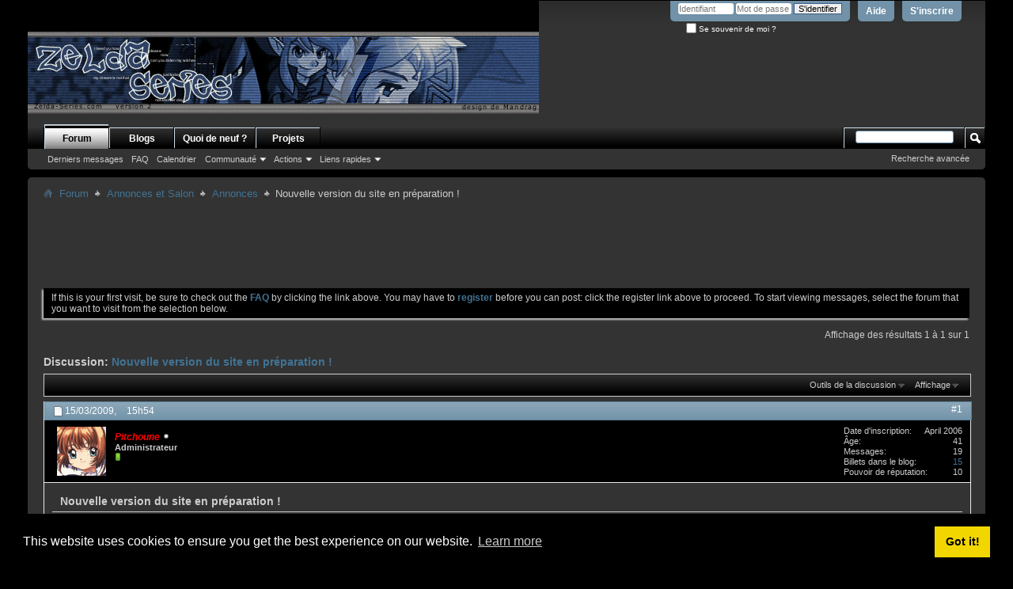

--- FILE ---
content_type: text/html; charset=UTF-8
request_url: https://forum.zelda-series.net/threads/9-Nouvelle-version-du-site-en-pr%C3%A9paration-!
body_size: 8983
content:
<!DOCTYPE html PUBLIC "-//W3C//DTD XHTML 1.0 Transitional//EN" "http://www.w3.org/TR/xhtml1/DTD/xhtml1-transitional.dtd">
<!-- BEGIN TEMPLATE: SHOWTHREAD -->

<html xmlns="http://www.w3.org/1999/xhtml" dir="ltr" lang="fr" id="vbulletin_html">
<head>
	<!-- BEGIN TEMPLATE: headinclude -->
<meta http-equiv="Content-Type" content="text/html; charset=UTF-8" />
<meta id="e_vb_meta_bburl" name="vb_meta_bburl" content="https://forum.zelda-series.net" />
<base href="https://forum.zelda-series.net/" /><!--[if IE]></base><![endif]-->
<meta name="generator" content="vBulletin 4.2.5" />

	<link rel="Shortcut Icon" href="favicon.ico" type="image/x-icon" />








<script type="text/javascript">
<!--
	if (typeof YAHOO === 'undefined') // Load ALL YUI Local
	{
		document.write('<script type="text/javascript" src="clientscript/yui/yuiloader-dom-event/yuiloader-dom-event.js?v=425"><\/script>');
		document.write('<script type="text/javascript" src="clientscript/yui/connection/connection-min.js?v=425"><\/script>');
		var yuipath = 'clientscript/yui';
		var yuicombopath = '';
		var remoteyui = false;
	}
	else	// Load Rest of YUI remotely (where possible)
	{
		var yuipath = 'clientscript/yui';
		var yuicombopath = '';
		var remoteyui = true;
		if (!yuicombopath)
		{
			document.write('<script type="text/javascript" src="clientscript/yui/connection/connection-min.js?v=425"><\/script>');
		}
	}
	var SESSIONURL = "s=b296396b18004dbff415266075cfe86f&";
	var SECURITYTOKEN = "guest";
	var IMGDIR_MISC = "images/zs/v2/misc";
	var IMGDIR_BUTTON = "images/zs/v2/buttons";
	var vb_disable_ajax = parseInt("0", 10);
	var SIMPLEVERSION = "425";
	var BBURL = "https://forum.zelda-series.net";
	var LOGGEDIN = 0 > 0 ? true : false;
	var THIS_SCRIPT = "showthread";
	var RELPATH = "threads/9-Nouvelle-version-du-site-en-préparation-!";
	var PATHS = {
		forum : "",
		cms   : "",
		blog  : ""
	};
	var AJAXBASEURL = "https://forum.zelda-series.net/";
// -->
</script>
<script type="text/javascript" src="https://forum.zelda-series.net/clientscript/vbulletin-core.js?v=425"></script>
<!-- BEGIN TEMPLATE: statistic_header_java -->
<script type="text/javascript" src="https://forum.zelda-series.net/clientscript/statistic_java.js"></script>
<!-- END TEMPLATE: statistic_header_java --><!-- BEGIN TEMPLATE: gdpr_header -->


<link rel="stylesheet" type="text/css" href="https://cdn.jsdelivr.net/npm/cookieconsent@3/build/cookieconsent.min.css" />
<!-- END TEMPLATE: gdpr_header -->


	<link rel="alternate" type="application/rss+xml" title="Zelda-Series.net Flux RSS" href="https://forum.zelda-series.net/external.php?type=RSS2" />
	
		<link rel="alternate" type="application/rss+xml" title="Zelda-Series.net - Annonces - Flux RSS" href="https://forum.zelda-series.net/external.php?type=RSS2&amp;forumids=2" />
	



	<link rel="stylesheet" type="text/css" href="css.php?styleid=2&amp;langid=2&amp;d=1735513371&amp;td=ltr&amp;sheet=bbcode.css,editor.css,popupmenu.css,reset-fonts.css,vbulletin.css,vbulletin-chrome.css,vbulletin-formcontrols.css" />

	<!--[if lt IE 8]>
	<link rel="stylesheet" type="text/css" href="css.php?styleid=2&amp;langid=2&amp;d=1735513371&amp;td=ltr&amp;sheet=popupmenu-ie.css,vbulletin-ie.css,vbulletin-chrome-ie.css,vbulletin-formcontrols-ie.css,editor-ie.css" />
	<![endif]-->


<!-- END TEMPLATE: headinclude -->
	<meta name="keywords" content="pour, nouveau, solutions, sera, nouvelle, français, anglais, forum, tout, contenus, site, version, leurs, parties, rendu, remplir, vous, extraits, disponible, très, principalement, restera, musique, réalisé, ceci, espérant, mars, pourra, plaire, actuelle, rapport, support, partie, chaque, 100%, environ, terminé, remplissages, création, jeux, partir, administré, style, avec, claires, couleurs, liée, interface, train, préparation" />
	<meta name="description" content="Le site web est en train d'être reformulé sur une nouvelle interface liée au forum. Tout sera administré à partir du forum. 
 
Un nouveau style avec des couleurs plus claires devrait aussi faire son apparition ;) 
 
Les solutions sont en cours de remplissage (anglais et français - pour tous les jeux), cela prend du temps (autorisations des auteurs anglais pour reproduire leurs contenus, traduction en français de ces contenus, etc.). 
 
Après ces solutions, il ne restera que très peu de parties" />

	<title> Nouvelle version du site en préparation !</title>
	<link rel="canonical" href="threads/9-Nouvelle-version-du-site-en-préparation-!" />
	
	
	
	
	
	
	
	
	

	
		<link rel="stylesheet" type="text/css" href="css.php?styleid=2&amp;langid=2&amp;d=1735513371&amp;td=ltr&amp;sheet=toolsmenu.css,postlist.css,showthread.css,postbit.css,options.css,attachment.css,poll.css,lightbox.css" />
	
	<!--[if lt IE 8]><link rel="stylesheet" type="text/css" href="css.php?styleid=2&amp;langid=2&amp;d=1735513371&amp;td=ltr&amp;sheet=toolsmenu-ie.css,postlist-ie.css,showthread-ie.css,postbit-ie.css,poll-ie.css" /><![endif]-->
<!-- BEGIN TEMPLATE: headinclude_bottom -->
<link rel="stylesheet" type="text/css" href="css.php?styleid=2&amp;langid=2&amp;d=1735513371&amp;td=ltr&amp;sheet=additional.css" />
<!-- BEGIN TEMPLATE: pt_headinclude -->

	<link rel="stylesheet" type="text/css" href="css.php?styleid=2&amp;langid=2&amp;d=1735513371&amp;td=ltr&amp;sheet=projecttools.css,toolsmenu.css" />


<!--[if lt IE 8]>
<link rel="stylesheet" type="text/css" href="css.php?styleid=2&amp;langid=2&amp;d=1735513371&amp;td=ltr&amp;sheet=projecttools-ie.css" />
<![endif]-->
<!-- END TEMPLATE: pt_headinclude -->
<!-- END TEMPLATE: headinclude_bottom -->
</head>

<body>

<!-- BEGIN TEMPLATE: header -->
<div class="above_body"> <!-- closing tag is in template navbar -->
<div id="header" class="floatcontainer doc_header">
	<div><a name="top" href="forum.php" class="logo-image"><img src="images/zs/v2/misc/Hua.gif" alt="Zelda-Series.net - Powered by vBulletin" /></a></div>
	<div id="toplinks" class="toplinks">
		
			<ul class="nouser">
			
				<li><a href="register.php?s=b296396b18004dbff415266075cfe86f" rel="nofollow">S'inscrire</a></li>
			
				<li><a rel="help" href="faq.php?s=b296396b18004dbff415266075cfe86f">Aide</a></li>
				<li>
			<script type="text/javascript" src="clientscript/vbulletin_md5.js?v=425"></script>
			<form id="navbar_loginform" action="login.php?s=b296396b18004dbff415266075cfe86f&amp;do=login" method="post" onsubmit="md5hash(vb_login_password, vb_login_md5password, vb_login_md5password_utf, 0)">
				<fieldset id="logindetails" class="logindetails">
					<div>
						<div>
					<input type="text" class="textbox default-value" name="vb_login_username" id="navbar_username" size="10" accesskey="u" tabindex="101" value="Identifiant" />
					<input type="password" class="textbox" tabindex="102" name="vb_login_password" id="navbar_password" size="10" />
					<input type="text" class="textbox default-value" tabindex="102" name="vb_login_password_hint" id="navbar_password_hint" size="10" value="Mot de passe" style="display:none;" />
					<input type="submit" class="loginbutton" tabindex="104" value="S'identifier" title="Insérez votre identifiant et mot de passe dans les cases correspondantes pour vous connecter, ou cliquez sur le bouton « S'inscrire » pour créer un profil personnel." accesskey="s" />
						</div>
					</div>
				</fieldset>
				<div id="remember" class="remember">
					<label for="cb_cookieuser_navbar"><input type="checkbox" name="cookieuser" value="1" id="cb_cookieuser_navbar" class="cb_cookieuser_navbar" accesskey="c" tabindex="103" /> Se souvenir de moi ?</label>
				</div>

				<input type="hidden" name="s" value="b296396b18004dbff415266075cfe86f" />
				<input type="hidden" name="securitytoken" value="guest" />
				<input type="hidden" name="do" value="login" />
				<input type="hidden" name="vb_login_md5password" />
				<input type="hidden" name="vb_login_md5password_utf" />
			</form>
			<script type="text/javascript">
			YAHOO.util.Dom.setStyle('navbar_password_hint', "display", "inline");
			YAHOO.util.Dom.setStyle('navbar_password', "display", "none");
			vB_XHTML_Ready.subscribe(function()
			{
			//
				YAHOO.util.Event.on('navbar_username', "focus", navbar_username_focus);
				YAHOO.util.Event.on('navbar_username', "blur", navbar_username_blur);
				YAHOO.util.Event.on('navbar_password_hint', "focus", navbar_password_hint);
				YAHOO.util.Event.on('navbar_password', "blur", navbar_password);
			});
			
			function navbar_username_focus(e)
			{
			//
				var textbox = YAHOO.util.Event.getTarget(e);
				if (textbox.value == 'Identifiant')
				{
				//
					textbox.value='';
					textbox.style.color='#000000';
				}
			}

			function navbar_username_blur(e)
			{
			//
				var textbox = YAHOO.util.Event.getTarget(e);
				if (textbox.value == '')
				{
				//
					textbox.value='Identifiant';
					textbox.style.color='#777777';
				}
			}
			
			function navbar_password_hint(e)
			{
			//
				var textbox = YAHOO.util.Event.getTarget(e);
				
				YAHOO.util.Dom.setStyle('navbar_password_hint', "display", "none");
				YAHOO.util.Dom.setStyle('navbar_password', "display", "inline");
				YAHOO.util.Dom.get('navbar_password').focus();
			}

			function navbar_password(e)
			{
			//
				var textbox = YAHOO.util.Event.getTarget(e);
				
				if (textbox.value == '')
				{
					YAHOO.util.Dom.setStyle('navbar_password_hint', "display", "inline");
					YAHOO.util.Dom.setStyle('navbar_password', "display", "none");
				}
			}
			</script>
				</li>
				
			</ul>
		
	</div>
	<div class="ad_global_header">
		<!-- BEGIN TEMPLATE: ad_global_header1 -->
 
<!-- END TEMPLATE: ad_global_header1 -->
		<!-- BEGIN TEMPLATE: ad_global_header2 -->
 
<!-- END TEMPLATE: ad_global_header2 -->
	</div>
	<hr />
</div>
<!-- END TEMPLATE: header -->
<!-- BEGIN TEMPLATE: navbar -->
<div id="navbar" class="navbar">
	<ul id="navtabs" class="navtabs floatcontainer">
		
		<!-- BEGIN TEMPLATE: navbar_tabs -->

	<li class="selected" id="vbtab_forum">
		<a class="navtab" href="forum.php?s=b296396b18004dbff415266075cfe86f">Forum</a>
	</li>
	
		<ul class="floatcontainer">
			
				
					
						<li id="vbflink_newposts"><a href="search.php?s=b296396b18004dbff415266075cfe86f&amp;do=getnew&amp;contenttype=vBForum_Post">Derniers messages</a></li>
					
				
			
				
					
						<li id="vbflink_faq"><a href="faq.php?s=b296396b18004dbff415266075cfe86f">FAQ</a></li>
					
				
			
				
					
						<li id="vbflink_calendar"><a href="calendar.php?s=b296396b18004dbff415266075cfe86f">Calendrier</a></li>
					
				
			
				
					<li class="popupmenu" id="vbmenu_community">
						<a href="javascript://" class="popupctrl">Communauté</a>
						<ul class="popupbody popuphover">
							
								<li id="vbclink_groups"><a href="group.php?s=b296396b18004dbff415266075cfe86f">Groupes</a></li>
							
								<li id="vbclink_members"><a href="memberlist.php?s=b296396b18004dbff415266075cfe86f">Liste des utilisateurs</a></li>
							
						</ul>
					</li>
				
			
				
					<li class="popupmenu" id="vbmenu_actions">
						<a href="javascript://" class="popupctrl">Actions</a>
						<ul class="popupbody popuphover">
							
								<li id="vbalink_mfr"><a href="forumdisplay.php?s=b296396b18004dbff415266075cfe86f&amp;do=markread&amp;markreadhash=guest">Marquer les forums comme lus</a></li>
							
						</ul>
					</li>
				
			
				
					<li class="popupmenu" id="vbmenu_qlinks">
						<a href="javascript://" class="popupctrl">Liens rapides</a>
						<ul class="popupbody popuphover">
							
								<li id="vbqlink_posts"><a href="search.php?s=b296396b18004dbff415266075cfe86f&amp;do=getdaily&amp;contenttype=vBForum_Post">Messages du jour</a></li>
							
								<li id="vbqlink_leaders"><a href="showgroups.php?s=b296396b18004dbff415266075cfe86f">Voir l'équipe du site</a></li>
							
						</ul>
					</li>
				
			
		</ul>
	

	<li  id="vbtab_blog">
		<a class="navtab" href="blog.php?s=b296396b18004dbff415266075cfe86f">Blogs</a>
	</li>
	

	<li  id="vbtab_whatsnew">
		<a class="navtab" href="activity.php?s=b296396b18004dbff415266075cfe86f">Quoi de neuf ?</a>
	</li>
	

	<li  id="vbtab_project">
		<a class="navtab" href="project.php">Projets</a>
	</li>
	

<!-- END TEMPLATE: navbar_tabs -->
		
	</ul>
	
		<div id="globalsearch" class="globalsearch">
			<form action="search.php?s=b296396b18004dbff415266075cfe86f&amp;do=process" method="post" id="navbar_search" class="navbar_search">
				
				<input type="hidden" name="securitytoken" value="guest" />
				<input type="hidden" name="do" value="process" />
				<span class="textboxcontainer"><span><input type="text" value="" name="query" class="textbox" tabindex="99"/></span></span>
				<span class="buttoncontainer"><span><input type="image" class="searchbutton" src="images/zs/v2/buttons/search.png" name="submit" onclick="document.getElementById('navbar_search').submit;" tabindex="100"/></span></span>
			</form>
			<ul class="navbar_advanced_search">
				<li><a href="search.php?s=b296396b18004dbff415266075cfe86f" accesskey="4">Recherche avancée</a></li>
				
			</ul>
		</div>
	
</div>
</div><!-- closing div for above_body -->

<div class="body_wrapper">
<div id="breadcrumb" class="breadcrumb">
	<ul class="floatcontainer">
		<li class="navbithome"><a href="index.php?s=b296396b18004dbff415266075cfe86f" accesskey="1"><img src="images/zs/v2/misc/navbit-home.png" alt="Accueil" /></a></li>
		<!-- BEGIN TEMPLATE: navbar_link -->

	<li class="navbit"><a href="forum.php">Forum</a></li>

<!-- END TEMPLATE: navbar_link --><!-- BEGIN TEMPLATE: navbar_link -->

	<li class="navbit"><a href="forums/1-Annonces-et-Salon">Annonces et Salon</a></li>

<!-- END TEMPLATE: navbar_link --><!-- BEGIN TEMPLATE: navbar_link -->

	<li class="navbit"><a href="forums/2-Annonces">Annonces</a></li>

<!-- END TEMPLATE: navbar_link -->
		<!-- BEGIN TEMPLATE: navbar_link -->

	<li class="navbit lastnavbit"><span>Nouvelle version du site en préparation !</span></li>

<!-- END TEMPLATE: navbar_link -->
	</ul>
	<hr />
</div>

<!-- BEGIN TEMPLATE: ad_navbar_below -->

<div style="width:728px; margin:0 auto; padding-bottom:1em">
<script type="text/javascript"><!--
google_ad_client = "ca-pub-6000374762049015";
google_ad_host = "ca-host-pub-2606800903002383";
google_ad_width = 728;
google_ad_height = 90;
google_ad_format = "728x90_as";
google_ad_type = "text_image";
google_ad_channel = "";
google_color_border = "1px solid #c4c4c4";
google_color_bg = "rgb(0, 0, 0) url(images/gradients/gradient-greytowhite.png) repeat-x  ";
google_color_link = "rgb(153, 153, 153)";
google_color_text = "rgb(153, 153, 153)";
google_color_url = "rgb(153, 153, 153)";
google_ui_features = "rc:6";
//-->
</script>
<script type="text/javascript"
  src="//pagead2.googlesyndication.com/pagead/show_ads.js">
</script>
</div>

<!-- END TEMPLATE: ad_navbar_below -->
<!-- BEGIN TEMPLATE: ad_global_below_navbar -->
 
<!-- END TEMPLATE: ad_global_below_navbar -->


	<form action="profile.php?do=dismissnotice" method="post" id="notices" class="notices">
		<input type="hidden" name="do" value="dismissnotice" />
		<input type="hidden" name="s" value="s=b296396b18004dbff415266075cfe86f&amp;" />
		<input type="hidden" name="securitytoken" value="guest" />
		<input type="hidden" id="dismiss_notice_hidden" name="dismiss_noticeid" value="" />
		<input type="hidden" name="url" value="" />
		<ol>
			<!-- BEGIN TEMPLATE: navbar_noticebit -->
<li class="restore" id="navbar_notice_2">
	
	If this is your first visit, be sure to
		check out the <a href="faq.php?s=b296396b18004dbff415266075cfe86f&amp;" target="_blank"><b>FAQ</b></a> by clicking the
		link above. You may have to <a href="register.php?s=b296396b18004dbff415266075cfe86f&amp;" target="_blank"><b>register</b></a>
		before you can post: click the register link above to proceed. To start viewing messages,
		select the forum that you want to visit from the selection below.
</li>
<!-- END TEMPLATE: navbar_noticebit -->
		</ol>
	</form>


<!-- END TEMPLATE: navbar -->



	<div id="above_postlist" class="above_postlist">
		
		<div id="pagination_top" class="pagination_top">
		
			<div id="postpagestats_above" class="postpagestats">
				Affichage des résultats 1 à 1 sur 1
			</div>
		</div>
	</div>
	<div id="pagetitle" class="pagetitle">
		<h1>
			Discussion: <span class="threadtitle"><a href="threads/9-Nouvelle-version-du-site-en-préparation-!" title="Recharger cette page">Nouvelle version du site en préparation !</a></span>
		</h1>
		
	</div>
	<div id="thread_controls" class="thread_controls toolsmenu">
		<div>
		<ul id="postlist_popups" class="postlist_popups popupgroup">
			
			
			<li class="popupmenu" id="threadtools">
				<h6><a class="popupctrl" href="javascript://">Outils de la discussion</a></h6>
				<ul class="popupbody popuphover">
					<li><a href="printthread.php?s=b296396b18004dbff415266075cfe86f&amp;t=9&amp;pp=10&amp;page=1" accesskey="3" rel="nofollow">Afficher une version imprimable</a></li>
					
					<li>
						
					</li>
					
				</ul>
			</li>

			

			

			

			
				<li class="popupmenu" id="displaymodes">
					<h6><a class="popupctrl" href="javascript://">Affichage</a></h6>
					<ul class="popupbody popuphover">
						<li><label>Mode linéaire</label></li>
						<li><a href="threads/9-Nouvelle-version-du-site-en-préparation-!"> Choisir le mode hybride</a></li>
						<li><a href="threads/9-Nouvelle-version-du-site-en-préparation-!#post14"> Choisir le mode arborescent</a></li>
					</ul>
				</li>
			

			
			</ul>
		</div>
	</div>

<div id="postlist" class="postlist restrain">
	

	
		<ol id="posts" class="posts" start="1">
			<!-- BEGIN TEMPLATE: postbit_wrapper -->
<!-- BEGIN TEMPLATE: postbit -->


<li class="postbit postbitim postcontainer old" id="post_14">
	<div class="postdetails_noavatar">
		<div class="posthead">
			<span class="postdate old">
				
					<span class="date">15/03/2009,&nbsp;<span class="time">15h54</span></span>
				
			</span>
			<span class="nodecontrols">
				
					<a name="post14" href="threads/9-Nouvelle-version-du-site-en-préparation-!#post14" class="postcounter">#1</a><a id="postcount14" name="1"></a>
				

				

				
			</span>
		</div>

		<div class="userinfo">
			<div class="contact">
				
					<a class="postuseravatarlink" href="members/1-Pitchoune" title="Pitchoune est déconnecté">
						
							<img src="image.php?s=b296396b18004dbff415266075cfe86f&amp;u=1&amp;dateline=1146528612" alt="Avatar de Pitchoune" />
						
					</a>
				

				<div class="username_container">
					
						<!-- BEGIN TEMPLATE: memberaction_dropdown -->
<div class="popupmenu memberaction">
	<a class="username offline popupctrl" href="members/1-Pitchoune" title="Pitchoune est déconnecté"><strong><span style="color:red"><b><i>Pitchoune</i></b></span></strong></a>
	<ul class="popupbody popuphover memberaction_body">
		<li class="left">
			<a href="members/1-Pitchoune" class="siteicon_profile">
				Voir le profil
			</a>
		</li>
		
		<li class="right">
			<a href="search.php?s=b296396b18004dbff415266075cfe86f&amp;do=finduser&amp;userid=1&amp;contenttype=vBForum_Post&amp;showposts=1" class="siteicon_forum" rel="nofollow">
				Voir ses messages
			</a>
		</li>
		
		
		<li class="left">
			<a href="private.php?s=b296396b18004dbff415266075cfe86f&amp;do=newpm&amp;u=1" class="siteicon_message" rel="nofollow">
				Message privé
			</a>
		</li>
		
		
		
		<li class="right">
			<a href="blog.php?s=b296396b18004dbff415266075cfe86f&amp;u=1" class="siteicon_blog" rel="nofollow">
				Voir son blog
			</a>
		</li>
		
		
		
		<li class="left">
			<a href="https://zelda-series.net/" class="siteicon_homepage">
				Visiter son site web
			</a>
		</li>
		
		
		

		

		
		
	</ul>
</div>
<!-- END TEMPLATE: memberaction_dropdown -->
						<!-- BEGIN TEMPLATE: postbit_onlinestatus -->
<img class="inlineimg onlinestatus" src="images/statusicon/user-offline.png" alt="Pitchoune est déconnecté" border="0" />

<!-- END TEMPLATE: postbit_onlinestatus -->
					

					<span class="usertitle">
						Administrateur
					</span>

					

					

					
						<span class="postbit_reputation" id="repdisplay_14_1" title="Pitchoune est tout particulièrement infâme en ces lieux">
							
								<img class="repimg" src="images/reputation/reputation_pos.png" alt="" />
							
						</span>
					

					
						<div class="imlinks">
							    
						</div>
					
				</div>
			</div>

			
				<div class="userinfo_extra">
					<dl class="userstats">
						<dt>Date d'inscription</dt> <dd>April 2006</dd>
						
						<dt>Âge</dt> <dd>41</dd>
						<dt>Messages</dt> <dd>19</dd>
						<!-- BEGIN TEMPLATE: blog_postbit_entries_link -->
<dt>Billets dans le blog</dt><dd><a href="blogs/1">15</a></dd>
<!-- END TEMPLATE: blog_postbit_entries_link -->
					</dl>
					
						<dl class="user_rep">
							
							
								
									<dt>Pouvoir de réputation</dt>
									<dd id="reppower_14_1">10</dd>
								
							
						</dl>
					
					
				</div>
			
		</div>
	</div>

	<div class="postbody">
		
		<div class="postrow">
			
				<h2 class="posttitle icon">
					Nouvelle version du site en préparation !
				</h2>
			
			
				<div style="float:right; width:300px; height:250px; margin-left:10px">
<script type="text/javascript"><!--
google_ad_client = "ca-pub-6000374762049015";
google_ad_host = "ca-host-pub-2606800903002383";
google_ad_width = 300;
google_ad_height = 250;
google_ad_format = "300x250_as";
google_ad_type = "text_image";
google_ad_channel = "";
google_color_border = "";
google_color_bg = "";
google_color_link = "";
google_color_text = "";
google_color_url = "";
google_ui_features = "rc:6";
//-->
</script>
<script type="text/javascript"
  src="//pagead2.googlesyndication.com/pagead/show_ads.js">
</script>
</div>
				
			
			
				
			
			<div class="content hasad">
				<div id="post_message_14">
					<blockquote class="postcontent restore">
						Le site web est en train d'être reformulé sur une nouvelle interface liée au forum. Tout sera administré à partir du forum.<br />
<br />
Un nouveau style avec des couleurs plus claires devrait aussi faire son apparition <img src="https://forum.zelda-series.net/images/smilies/wink.gif" border="0" alt="" title="Clin d'oeil" class="inlineimg" /><br />
<br />
Les solutions sont en cours de remplissage (anglais et français - pour tous les jeux), cela prend du temps (autorisations des auteurs anglais pour reproduire leurs contenus, traduction en français de ces contenus, etc.).<br />
<br />
Après ces solutions, il ne restera que très peu de parties à remplir (des extraits de musique principalement), et le tout vous sera rendu disponible.<br />
<br />
La création de chaque partie de ce nouveau support est réalisé à 100%. Leurs remplissages est terminé à environ 70% (80% au 18 mars). <br />
<br />
En espérant que ceci pourra plaire par rapport à la version actuelle <img src="https://forum.zelda-series.net/images/smilies/smile.gif" border="0" alt="" title="Sourire" class="inlineimg" />
					</blockquote>
				</div>
	
				
			</div>
			
				<!-- edit note -->
				<blockquote class="postcontent lastedited">
					
						Dernière modification par Pitchoune ; 06/08/2010 à <span class="time">01h26</span>.
					

					
				</blockquote>
				<!-- / edit note -->
			
	
			

			
				<!-- BEGIN TEMPLATE: ad_showthread_firstpost_sig -->


<div style="clear:both"></div>


<!-- END TEMPLATE: ad_showthread_firstpost_sig -->
			

			
				<blockquote class="signature restore"><div class="signaturecontainer">Administrateur de la <a href="http://vbulletin-fr.org/" target="_blank">Communauté Francophone vBulletin</a><br />
<a href="https://www.twitter.com/Pit64" target="_blank">http://www.twitter.com/Pit64</a></div></blockquote>
			

			
		</div>
	</div>

	<div class="postfoot">
		<div class="textcontrols floatcontainer">
			<span class="postcontrols">
				<img style="display:none" id="progress_14" src="images/zs/v2/misc/progress.gif" alt="Chargement de l'éditeur - veuillez patienter" />

				

				

				
					<a id="qrwq_14" class="newreply" href="newreply.php" rel="nofollow" title="Répondre avec citation"><img id="quoteimg_14" src="clear.gif" alt="Répondre avec citation" />  Répondre avec citation</a>
					
				

				
			</span>

			<span class="postlinking">
				
					
				

				

				

				

				

				

				

				

				

				

				

				
			</span>
		</div>
	</div>
	<hr />
</li>


<!-- END TEMPLATE: postbit -->
<!-- END TEMPLATE: postbit_wrapper -->
		</ol>
		<div class="separator"></div>
		<div class="postlistfoot">
			
		</div>

	

</div>

<div id="below_postlist" class="noinlinemod below_postlist">
	
	<div id="pagination_bottom" class="pagination_bottom">
	
		<!-- BEGIN TEMPLATE: forumjump -->
<div class="clear"></div>
<div class="navpopupmenu popupmenu nohovermenu" id="showthread_navpopup">
	<a href="javascript://" class="popupctrl"><span class="ctrlcontainer">Navigation rapide</span></a>
	<ul class="navpopupbody popupbody popuphover">
		<li class="optionlabel">Espaces du site</li>
		<li><a href="usercp.php?s=b296396b18004dbff415266075cfe86f">Tableau de bord</a></li>
		<li><a href="private.php?s=b296396b18004dbff415266075cfe86f">Messages privés</a></li>
		<li><a href="subscription.php">Abonnements</a></li>
		<li><a href="online.php?s=b296396b18004dbff415266075cfe86f">Utilisateurs actuellement connectés</a></li>
		<li><a href="search.php?s=b296396b18004dbff415266075cfe86f">Recherche dans les forums</a></li>
		<li><a href="forum.php">Accueil des forums</a></li>
		
			<li class="optionlabel">Forums</li>
			
		
			
				<li><a href="forums/1-Annonces-et-Salon">Annonces et Salon</a>
					<ol class="d1">
						
		
			
				<li><a href="forums/2-Annonces">Annonces</a></li>
			
		
			
				<li><a href="forums/5-Salon">Salon</a></li>
			
		
			
					</ol>
				</li>
			
		
			
				<li><a href="forums/12-Bugs-Suggestions">Bugs / Suggestions</a></li>
			
		
			
				<li><a href="forums/6-Jeux">Jeux</a>
					<ol class="d1">
						
		
			
				<li><a href="forums/7-Zelda">Zelda</a></li>
			
		
			
				<li><a href="forums/8-Nintendo">Nintendo</a></li>
			
		
			
				<li><a href="forums/9-Sega">Sega</a></li>
			
		
			
				<li><a href="forums/10-Sony">Sony</a></li>
			
		
			
				<li><a href="forums/11-Microsoft">Microsoft</a></li>
			
		
			
				<li><a href="forums/15-PC-Mac">PC / Mac</a></li>
			
		
			
					</ol>
				</li>
			
		
		
	</ul>
</div>
<div class="clear"></div>
<!-- END TEMPLATE: forumjump -->
	</div>
</div>








	<!-- next / previous links -->
	<div class="navlinks">
		
			<strong>&laquo;</strong>
			<a href="threads/9-Nouvelle-version-du-site-en-préparation-!" rel="nofollow">Discussion précédente</a>
			|
			<a href="threads/9-Nouvelle-version-du-site-en-préparation-!" rel="nofollow">Discussion suivante</a>
			<strong>&raquo;</strong>
		
	</div>
	<!-- / next / previous links -->

<div id="thread_info" class="thread_info block">
	
	<h4 class="threadinfohead blockhead">Informations de la discussion</h4>
	<div id="thread_onlineusers" class="thread_info_block blockbody formcontrols">
		<div class="inner_block">
			<h5>Utilisateur(s) sur cette discussion</h5>
			<div>
				<p>Il y a actuellement 1 utilisateur(s) naviguant sur cette discussion. <span class="shade">(0 utilisateur(s) et 1 invité(s))</span></p>
				<ol class="commalist">
					
				</ol>
			</div>
		</div>
	</div>
	
	
	
	
	
	
	<div class="options_block_container">
		
		<div class="options_block2">
			<h4 class="blockhead options_correct">Liens sociaux</h4>
			<div id="social_bookmarks_list" class="thread_info_block blockbody formcontrols floatcontainer options_correct">
				<h5 class="blocksubhead">Liens sociaux</h5>
				<ul class="icon_list"><!-- BEGIN TEMPLATE: showthread_bookmarksite -->
<li class="smallfont">
	
		<a href="http://digg.com/submit?phrase=2&amp;url=https%3A%2F%2Fforum.zelda-series.net%2Fshowthread.php%3Ft%3D9&amp;title=" target="socialbookmark"><img src="images/zs/v2/misc/bookmarksite_digg.gif" alt="Envoyer la discussion sur Digg" /></a>
	
	<a href="http://digg.com/submit?phrase=2&amp;url=https%3A%2F%2Fforum.zelda-series.net%2Fshowthread.php%3Ft%3D9&amp;title=" target="socialbookmark">Digg</a>
</li>
<!-- END TEMPLATE: showthread_bookmarksite --><!-- BEGIN TEMPLATE: showthread_bookmarksite -->
<li class="smallfont">
	
		<a href="http://del.icio.us/post?url=https%3A%2F%2Fforum.zelda-series.net%2Fshowthread.php%3Ft%3D9&amp;title=" target="socialbookmark"><img src="images/zs/v2/misc/bookmarksite_delicious.gif" alt="Envoyer la discussion sur del.icio.us" /></a>
	
	<a href="http://del.icio.us/post?url=https%3A%2F%2Fforum.zelda-series.net%2Fshowthread.php%3Ft%3D9&amp;title=" target="socialbookmark">del.icio.us</a>
</li>
<!-- END TEMPLATE: showthread_bookmarksite --><!-- BEGIN TEMPLATE: showthread_bookmarksite -->
<li class="smallfont">
	
		<a href="http://www.stumbleupon.com/submit?url=https%3A%2F%2Fforum.zelda-series.net%2Fshowthread.php%3Ft%3D9&amp;title=" target="socialbookmark"><img src="images/zs/v2/misc/bookmarksite_stumbleupon.gif" alt="Envoyer la discussion sur StumbleUpon" /></a>
	
	<a href="http://www.stumbleupon.com/submit?url=https%3A%2F%2Fforum.zelda-series.net%2Fshowthread.php%3Ft%3D9&amp;title=" target="socialbookmark">StumbleUpon</a>
</li>
<!-- END TEMPLATE: showthread_bookmarksite --><!-- BEGIN TEMPLATE: showthread_bookmarksite -->
<li class="smallfont">
	
		<a href="https://www.google.com/bookmarks/mark?op=edit&amp;output=popup&amp;bkmk=https%3A%2F%2Fforum.zelda-series.net%2Fshowthread.php%3Ft%3D9&amp;title=" target="socialbookmark"><img src="images/zs/v2/misc/bookmarksite_google.gif" alt="Envoyer la discussion sur Google" /></a>
	
	<a href="https://www.google.com/bookmarks/mark?op=edit&amp;output=popup&amp;bkmk=https%3A%2F%2Fforum.zelda-series.net%2Fshowthread.php%3Ft%3D9&amp;title=" target="socialbookmark">Google</a>
</li>
<!-- END TEMPLATE: showthread_bookmarksite --></ul>
			</div>
		</div>
		
		<div class="options_block">
			<h4 class="collapse blockhead options_correct">
				<a class="collapse" id="collapse_posting_rules" href="threads/9-Nouvelle-version-du-site-en-préparation-!#top"><img src="images/zs/v2/buttons/collapse_40b.png" alt="" /></a>
				Règles de messages
			</h4>
			<div id="posting_rules" class="thread_info_block blockbody formcontrols floatcontainer options_correct">
				<!-- BEGIN TEMPLATE: forumrules -->

<h4 class="blockhead">Règles de messages</h4>
<div class="blockbody">
<div id="forumrules" class="blockrow floatcontainer">

	<ul class="youcandoblock">
		<li>Vous <strong>ne pouvez pas</strong> créer de nouvelles discussions</li>
		<li>Vous <strong>ne pouvez pas</strong> envoyer des réponses</li>
		<li>Vous <strong>ne pouvez pas</strong> envoyer des pièces jointes</li>
		<li>Vous <strong>ne pouvez pas</strong> modifier vos messages</li>
		<li>&nbsp;</li>
	</ul>
	<div class="bbcodeblock">
		<ul>
			<li>Les <a href="misc.php?s=b296396b18004dbff415266075cfe86f&amp;do=bbcode" target="_blank">balises BB</a> sont activées : <strong>oui</strong></li>
			<li>Les <a href="misc.php?s=b296396b18004dbff415266075cfe86f&amp;do=showsmilies" target="_blank">smileys</a> sont activés : <strong>oui</strong></li>
			<li>La <a href="misc.php?s=b296396b18004dbff415266075cfe86f&amp;do=bbcode#imgcode" target="_blank">balise [IMG]</a> est activée : <strong>oui</strong></li>
			<li>La <a href="misc.php?s=b296396b18004dbff415266075cfe86f&amp;do=bbcode#videocode" target="_blank">balise [VIDEO]</a> est activée : <strong>oui</strong></li>
			<li>Le code HTML peut être employé : <strong>non</strong></li>
		</ul>
	</div>
	<p class="rules_link"><a href="misc.php?s=b296396b18004dbff415266075cfe86f&amp;do=showrules" target="_blank">Règles du forum</a></p>

</div>
</div>

<!-- END TEMPLATE: forumrules -->
			</div>
		</div>
	</div>
</div>







<!-- BEGIN TEMPLATE: footer -->

<div style="clear: left">
  <!-- BEGIN TEMPLATE: ad_footer_start -->

<div class="google_adsense_footer" style="width:728px; margin:0 auto; padding-top:1em">
<script type="text/javascript"><!--
google_ad_client = "ca-pub-6000374762049015";
google_ad_host = "ca-host-pub-2606800903002383";
google_ad_width = 728;
google_ad_height = 90;
google_ad_format = "728x90_as";
google_ad_type = "text_image";
google_ad_channel = "";
google_color_border = "rgb(51, 51, 51) none   ";
google_color_bg = "rgb(51, 51, 51) none   ";
google_color_link = "rgb(204, 204, 204)";
google_color_text = "rgb(204, 204, 204)";
google_color_url = "rgb(204, 204, 204)";
google_ui_features = "rc:6";
//-->
</script>
<script type="text/javascript"
  src="//pagead2.googlesyndication.com/pagead/show_ads.js">
</script>
</div>

<!-- END TEMPLATE: ad_footer_start -->
  <!-- BEGIN TEMPLATE: ad_global_above_footer -->
 
<!-- END TEMPLATE: ad_global_above_footer -->
</div>

<div id="footer" class="floatcontainer footer">

	<form action="forum.php" method="get" id="footer_select" class="footer_select">

		
			<select name="styleid" onchange="switch_id(this, 'style')">
				<optgroup label="Sélecteur de style"><option class="hidden"></option></optgroup>
				
					
					<optgroup label="&nbsp;Styles standard">
									
					<!-- BEGIN TEMPLATE: option -->

	<option value="2" class="" selected="selected">-- Zelda-Series v2</option>

<!-- END TEMPLATE: option -->
					
					</optgroup>
										
				
				
					
					<optgroup label="&nbsp;Styles mobiles">
					
					<!-- BEGIN TEMPLATE: option -->

	<option value="5" class="" >-- Default Mobile Style</option>

<!-- END TEMPLATE: option -->
					
					</optgroup>
										
				
			</select>	
		
		
		
	</form>

	<ul id="footer_links" class="footer_links">
		
		<li><a href="https://zelda-series.net">Zelda-Series</a></li>
		
		
		<li><a href="archive/index.php?s=b296396b18004dbff415266075cfe86f">Archives</a></li>
		
		
		
		<li><a href="threads/9-Nouvelle-version-du-site-en-préparation-!#top" onclick="document.location.hash='top'; return false;">Haut de page</a></li>
	</ul>
	
	
	
	
	<script type="text/javascript">
	<!--
		// Main vBulletin Javascript Initialization
		vBulletin_init();
	//-->
	</script>
        
</div>
</div> <!-- closing div for body_wrapper -->

<div class="below_body">
<div id="footer_time" class="shade footer_time">Fuseau horaire GMT +2. Il est actuellement <span class="time">23h54</span>.</div>

<div id="footer_copyright" class="shade footer_copyright">
	<!-- Do not remove this copyright notice -->
	Powered by <a href="https://www.vbulletin.com" id="vbulletinlink">vBulletin&reg;</a> Version 4.2.5<br />Copyright &copy; 2026 vBulletin Solutions, Inc. All rights reserved.
	<!-- Do not remove this copyright notice -->	
</div>
<div id="footer_morecopyright" class="shade footer_morecopyright">
	<!-- Do not remove cronimage or your scheduled tasks will cease to function -->
	
	<!-- Do not remove cronimage or your scheduled tasks will cease to function -->
	
	<!-- BEGIN TEMPLATE: gdpr_footer -->
<script src="https://cdn.jsdelivr.net/npm/cookieconsent@3/build/cookieconsent.min.js" type="text/javascript"></script>
<script type="text/javascript">
window.cookieconsent.initialise({
  "palette": {
    "popup": {
      "background": "#000"
    },
    "button": {
      "background": "#f1d600"
    }
  }
});
</script>
<!-- END TEMPLATE: gdpr_footer -->
</div>
<!-- BEGIN TEMPLATE: ad_footer_end -->
 
<!-- END TEMPLATE: ad_footer_end --> 

</div>
<!-- END TEMPLATE: footer -->
<script defer src="https://static.cloudflareinsights.com/beacon.min.js/vcd15cbe7772f49c399c6a5babf22c1241717689176015" integrity="sha512-ZpsOmlRQV6y907TI0dKBHq9Md29nnaEIPlkf84rnaERnq6zvWvPUqr2ft8M1aS28oN72PdrCzSjY4U6VaAw1EQ==" data-cf-beacon='{"version":"2024.11.0","token":"776077b5a1224d0595b3e5b903b496ac","r":1,"server_timing":{"name":{"cfCacheStatus":true,"cfEdge":true,"cfExtPri":true,"cfL4":true,"cfOrigin":true,"cfSpeedBrain":true},"location_startswith":null}}' crossorigin="anonymous"></script>
</body>
</html>
<!-- END TEMPLATE: SHOWTHREAD -->

--- FILE ---
content_type: text/html; charset=utf-8
request_url: https://www.google.com/recaptcha/api2/aframe
body_size: 268
content:
<!DOCTYPE HTML><html><head><meta http-equiv="content-type" content="text/html; charset=UTF-8"></head><body><script nonce="FALaRvg-jLF-UHAncxYhJQ">/** Anti-fraud and anti-abuse applications only. See google.com/recaptcha */ try{var clients={'sodar':'https://pagead2.googlesyndication.com/pagead/sodar?'};window.addEventListener("message",function(a){try{if(a.source===window.parent){var b=JSON.parse(a.data);var c=clients[b['id']];if(c){var d=document.createElement('img');d.src=c+b['params']+'&rc='+(localStorage.getItem("rc::a")?sessionStorage.getItem("rc::b"):"");window.document.body.appendChild(d);sessionStorage.setItem("rc::e",parseInt(sessionStorage.getItem("rc::e")||0)+1);localStorage.setItem("rc::h",'1769464487561');}}}catch(b){}});window.parent.postMessage("_grecaptcha_ready", "*");}catch(b){}</script></body></html>

--- FILE ---
content_type: text/css;charset=UTF-8
request_url: https://forum.zelda-series.net/css.php?styleid=2&langid=2&d=1735513371&td=ltr&sheet=bbcode.css,editor.css,popupmenu.css,reset-fonts.css,vbulletin.css,vbulletin-chrome.css,vbulletin-formcontrols.css
body_size: 13712
content:
@charset "UTF-8";
/* CSS Document */

.bbcode_container {
	margin: 20px;
	margin-top: 5px;
	display: block;
}

.bbcode_container .bbcode_desc {
	margin-bottom: 2px;
	font-size: 11px;
}

/*text-align should always be LTR for the CODE blocks*/
.bbcode_container div.bbcode_code, .bbcode_container pre.bbcode_code {
	margin: 0;
	padding: 6px;
	border: 1px inset;
	text-align: left;
	overflow: scroll;
	direction: ltr;
	background: rgb(102, 102, 102) none   ;
	font-size: 12px;	
}

.bbcode_container code.bbcode_code {
	margin: 0;
	text-align: left;
	direction: ltr;
	font-size: 12px;	
}

.bbcode_container code.bbcode_code code {
	white-space: nowrap;
}

.bbcode_container div.bbcode_quote {
	margin: 0 10px;
	margin-bottom: 10px;
	background: #f2f6f8 none   ;
	border-radius: 5px;
	border: 1px solid #417394;
	font: italic  normal 13px Tahoma,Calibri,Verdana,Geneva,sans-serif;
	position: relative;
	top: 0;
}

.bbcode_container .bbcode_quote_container {
	background: transparent url(images/zs/v2/misc/quote-left.png) no-repeat  left;
	display: block;
	width: 9px;
	height: 13px;
	position: absolute;
	top: 5px;
	left: -9px;
}

.bbcode_quote div.quote_container {
	border-radius: 5px;
	padding: 5px 10px 5px 10px;
}

.bbcode_quote .bbcode_postedby img {
	position: relative;
	top: 1px;
}

.bbcode_container div.bbcode_quote.printable {
	background: none;
	border: none;
}

.bbcode_container div.bbcode_quote div.message {
	padding: 8px 0px;
}

/* fix the bug where li's in quotes are floated */
.bbcode_container div.bbcode_quote div.message ol > li, .bbcode_container div.bbcode_quote div.message ul > li {
	float: none;
}

/* from components.css */
.bbcode_postedby {
	font:   normal 12px Tahoma,Calibri,Verdana,Geneva,sans-serif;
}

.bbcode_postedby img {
	margin: 0;
}

.texteditor textarea.cke_source {
	padding: 0 1px 0 1px;
}

.texteditor.content .cke_skin_kama textarea.cke_source, .texteditor textarea {
	color: #222222;
	font:    13px Tahoma,Calibri,Verdana,Geneva,sans-serif;
	white-space: pre-wrap;
	background: #FFFFFF none   ;
}

.texteditor.forum .cke_skin_kama textarea.cke_source, .texteditor.forum textarea {
	color: #222222;
	font:    13px Verdana,Arial,Tahoma,Calibri,Geneva,sans-serif;
	white-space: pre-wrap;
	background: #FFFFFF none   ;
}

.editor_smiliebox {
	float: right;
	width: 75px;
	height: 200px;
	padding: 0 3px 3px 3px;
}

.editor_smiliebox .blocksubhead {
	padding: 0;
	font-size: 11px;
	font-weight: normal;
	text-align: center;
	border: solid 1px #6b91ab;
	border-width: 1px 0;
}

.editor_smiliebox ul.smiliebox {
	height: 190px;
	overflow: hidden;
}

.editor_smiliebox ul.smiliebox li {
	float: left;
	height: 20px;
	width: 20px;
	margin: 2px;
	overflow: hidden;
	position: relative;
	text-align: center;
}

.editor_smiliebox ul.smiliebox li div.table {
	display: table;
	height: 100%;
	margin: auto;
	/* IE8 needs the following, see https://connect.microsoft.com/IE/feedback/ViewFeedback.aspx?FeedbackID=425785#tabs */
	table-layout: fixed;
	width: 20px;
}

.editor_smiliebox ul.smiliebox li div.tablecell {
	display: table-cell;
	vertical-align: middle;
}

.editor_smiliebox ul.smiliebox li img {
	height: auto;
	max-width: 20px;
	width:auto !important;
	cursor: pointer;
}

.editor_smiliebox div.moresmilies {
	text-align: center;
	font-size: 11px;
}

.editor_textbox_container {
	width: 100%;
	float: left;
	margin: 0;
}

.editor_textbox_container.smilie {
	margin-right: -165px;
}

.editor_textbox_smilie {
	margin-right: 85px;
}

/* dropdown button */
.cke_skin_kama_container {
	visibility: visible; 
	background: #FFFFFF;
}

.cke_skin_kama_container body {
	min-width: 0;
}

.attachment a {
	padding: 1px 0;
	border: 1px solid #ffffff;
	display: block;
}

.attachment a:hover {
	padding: 1px 0;
	border-color: #316ac5;
	background-color: #dff1ff;
}

.editorpopupbody {
	padding: 5px;
	min-width: 200px;
	max-height: 250px;
	overflow-y: auto;
	overflow-x: hidden;
}

.editorpopupbody li.attachment {
	white-space: nowrap;
}

.editorpopupbody div.attach_insert_all {
	cursor: pointer;
	background-color: #FFFFFF;
	padding: 2px;
}

.cke_skin_kama .cke_panel.cke_attach {
	width: 250px;
	height: auto;
}

.cke_skin_kama span.cke_browser_webkit,.cke_skin_kama span.cke_browser_gecko18 {
	outline: none !important;
}

/* attachment click */
.previewthumbactive {
	position: absolute;
	background: url('images/zs/v2/misc/pencil.png') no-repeat top left;
	cursor: pointer;
	border: 1px solid red;
	margin: 0;
	z-index: 10;
}

img.previewthumb.active {
	cursor: pointer;
	border: 1px solid red;
	margin: 0;
}

/* ie8 width fix */
.cke_browser_ie8 .cke_editor {
	display: block !important;
}

/* disabled background override */
.cke_button .cke_disabled:hover {
	background-color: transparent !important;
}

/* icons */
.cke_skin_kama span:not(.cke_browser_ie) .cke_button .cke_icon {
	background: url('images/editor/sprite.png') no-repeat top left;
}

.cke_skin_kama .cke_browser_ie .cke_button .cke_icon {
	position: relative;
	overflow: hidden;
	width: 16px;
	height: 16px
}

.cke_skin_kama .cke_browser_ie .cke_button .cke_icon_image {
	position: absolute;
	width: 2498px;
	height: 60px;
	background: url('images/editor/sprite.png') no-repeat top left;
}

.cke_skin_kama .cke_browser_ie .cke_button .cke_icon_image.custom {
	background: none;
}

.cke_skin_kama .cke_browser_ie .cke_button a.cke_on .cke_icon_image {
	top: 0px;
}

.cke_skin_kama .cke_browser_ie .cke_button a.cke_off .cke_icon_image {
	top: -20px;
}

.cke_skin_kama .cke_browser_ie .cke_button a.cke_disabled .cke_icon_image {
	top: -40px;
}

.cke_skin_kama .cke_browser_ie .cke_button .cke_buttonarrow {
	position: relative;
	top: -4px;
}

.cke_skin_kama .cke_browser_ie .cke_rtl .cke_button a.cke_disabled .cke_icon_image {
	top: -40px;
}

.cke_skin_kama span:not(.cke_browser_ie) .cke_button_openAttachmentWindow .cke_icon {
	background-position: 0 0;
}

.cke_skin_kama .cke_browser_ie .cke_button_openAttachmentWindow .cke_icon_image {
	left: 0px;
}

.cke_skin_kama span:not(.cke_browser_ie) .cke_button_enhancedsource .cke_icon
{
	background-position: -1597px 0;
}

.cke_skin_kama .cke_browser_ie .cke_button_enhancedsource .cke_icon_image
{
	left: -1597px;
}

.cke_skin_kama span:not(.cke_browser_ie) .cke_button_pastetext .cke_icon
{
	background-position: -2480px 0;
}

.cke_skin_kama .cke_browser_ie .cke_button_pastetext .cke_icon_image
{
	left: -2480px;
}

.cke_skin_kama span:not(.cke_browser_ie) .cke_button_pastefromword .cke_icon
{
	background-position: -2430px 0;
}

.cke_skin_kama .cke_browser_ie .cke_button_pastefromword .cke_icon_image
{
	left: -2430px;
}

.cke_skin_kama span:not(.cke_browser_ie) .cke_button_removeFormat .cke_icon
{
	background-position: -1447px 0;
}

.cke_skin_kama .cke_browser_ie .cke_button_removeFormat .cke_icon_image
{
	left: -1447px;
}

.cke_skin_kama span:not(.cke_browser_ie) .cke_button_bold .cke_icon
{
	background-position: -50px 0;
}

.cke_skin_kama .cke_browser_ie .cke_button_bold .cke_icon_image
{
	left: -50px;
}

.cke_skin_kama span:not(.cke_browser_ie) .cke_button_italic .cke_icon
{
	background-position: -897px 0;
}

.cke_skin_kama .cke_browser_ie .cke_button_italic .cke_icon_image
{
	left: -897px;
}

.cke_skin_kama span:not(.cke_browser_ie) .cke_button_underline .cke_icon
{
	background-position: -2247px 0;
}

.cke_skin_kama .cke_browser_ie .cke_button_underline .cke_icon_image
{
	left: -2247px;
}

.cke_skin_kama span:not(.cke_browser_ie) .cke_button_subscript .cke_icon
{
	background-position: -2147px 0;
}

.cke_skin_kama .cke_browser_ie .cke_button_subscript .cke_icon_image
{
	left: -2147px;
}

.cke_skin_kama span:not(.cke_browser_ie) .cke_button_superscript .cke_icon
{
	background-position: -2197px 0;
}

.cke_skin_kama .cke_browser_ie .cke_button_superscript .cke_icon_image
{
	left: -2197px;
}

.cke_skin_kama span:not(.cke_browser_ie) .cke_button_table .cke_icon
{
	background-position: -2047px 0;
}

.cke_skin_kama .cke_browser_ie .cke_button_table .cke_icon_image
{
	left: -2047px;
}

.cke_skin_kama span:not(.cke_browser_ie) .cke_button_vbTableProperties .cke_icon
{
	background-position: -1797px 0;
}

.cke_skin_kama .cke_browser_ie .cke_button_vbTableProperties .cke_icon_image
{
	left: -1797px;
}

.cke_skin_kama span:not(.cke_browser_ie) .cke_button_tableDelete .cke_icon
{
	background-position: -1847px 0;
}

.cke_skin_kama .cke_browser_ie .cke_button_tableDelete .cke_icon_image
{
	left: -1847px;
}

.cke_skin_kama span:not(.cke_browser_ie) .cke_button_vbRowInsertBefore .cke_icon
{
	background-position: -1997px 0;
}

.cke_skin_kama .cke_browser_ie .cke_button_vbRowInsertBefore .cke_icon_image
{
	left: -1997px;
}

.cke_skin_kama span:not(.cke_browser_ie) .cke_button_vbRowInsertAfter .cke_icon
{
	background-position: -1947px 0;
}

.cke_skin_kama .cke_browser_ie .cke_button_vbRowInsertAfter .cke_icon_image
{
	left: -1947px;
}

.cke_skin_kama span:not(.cke_browser_ie) .cke_button_vbRowDelete .cke_icon
{
	background-position: -1897px 0;
}

.cke_skin_kama .cke_browser_ie .cke_button_vbRowDelete .cke_icon_image
{
	left: -1897px;
}

.cke_skin_kama span:not(.cke_browser_ie) .cke_button_vbColumnInsertBefore .cke_icon
{
	background-position: -1747px 0;
}

.cke_skin_kama .cke_browser_ie .cke_button_vbColumnInsertBefore .cke_icon_image
{
	left: -1747px;
}

.cke_skin_kama span:not(.cke_browser_ie) .cke_button_vbColumnInsertAfter .cke_icon
{
	background-position: -1697px 0;
}

.cke_skin_kama .cke_browser_ie .cke_button_vbColumnInsertAfter .cke_icon_image
{
	left: -1697px;
}

.cke_skin_kama span:not(.cke_browser_ie) .cke_button_vbColumnDelete .cke_icon
{
	background-position: -1647px 0;
}

.cke_skin_kama .cke_browser_ie .cke_button_vbColumnDelete .cke_icon_image
{
	left: -1647px;
}

.cke_skin_kama span:not(.cke_browser_ie) .cke_button_horizontalrule .cke_icon
{
	background-position: -2097px 0;
}

.cke_skin_kama .cke_browser_ie .cke_button_horizontalrule .cke_icon_image
{
	left: -2097px;
}

.cke_skin_kama span:not(.cke_browser_ie) .cke_button_smiley .cke_icon
{
	background-position: -1497px 0;
}

.cke_skin_kama .cke_browser_ie .cke_button_smiley .cke_icon_image
{
	left: -1497px;
}

.cke_skin_kama span:not(.cke_browser_ie) .cke_button_iespell .cke_icon
{
	background-position: -1547px 0;
}

.cke_skin_kama .cke_browser_ie .cke_button_iespell .cke_icon_image
{
	left: -1547px;
}

.cke_skin_kama span:not(.cke_browser_ie) .cke_button_link .cke_icon
{
	background-position: -300px 0;
}

.cke_skin_kama .cke_browser_ie .cke_button_link .cke_icon_image
{
	left: -300px;
}

.cke_skin_kama span:not(.cke_browser_ie) .cke_button_Email .cke_icon
{
	background-position: -401px 0;
}

.cke_skin_kama .cke_browser_ie .cke_button_Email .cke_icon_image
{
	left: -401px;
}

.cke_skin_kama span:not(.cke_browser_ie) .cke_button_unlink .cke_icon
{
	background-position: -2346px 0;
}

.cke_skin_kama .cke_browser_ie .cke_button_unlink .cke_icon_image
{
	left: -2346px;
}
.cke_skin_kama span:not(.cke_browser_ie) .cke_button_image .cke_icon, .cke_skin_kama span:not(.cke_browser_ie) .cke_button_vbimage .cke_icon
{
	background-position: -747px 0;
}

.cke_skin_kama .cke_browser_ie .cke_button_image .cke_icon_image, .cke_skin_kama .cke_browser_ie .cke_button_vbimage .cke_icon_image
{
	left: -747px;
}

.cke_skin_kama span:not(.cke_browser_ie) .cke_button_videotag .cke_icon
{
	background-position: -2397px 0;
}

.cke_skin_kama .cke_browser_ie .cke_button_videotag .cke_icon_image
{
	left: -2397px;
}

.cke_skin_kama span:not(.cke_browser_ie) .cke_button_Quote .cke_icon
{
	background-position: -1347px 0;
}

.cke_skin_kama .cke_browser_ie .cke_button_Quote .cke_icon_image
{
	left: -1347px;
}

.cke_skin_kama span:not(.cke_browser_ie) .cke_button_Code .cke_icon
{
	background-position: -151px 0;
}

.cke_skin_kama .cke_browser_ie .cke_button_Code .cke_icon_image
{
	left: -151px;
}

.cke_skin_kama span:not(.cke_browser_ie) .cke_button_Html .cke_icon
{
	background-position: -451px 0; 
}

.cke_skin_kama .cke_browser_ie .cke_button_Html .cke_icon_image
{
	left: -451px;
}

.cke_skin_kama span:not(.cke_browser_ie) .cke_button_Php .cke_icon
{
	background-position: -1297px 0;
}

.cke_skin_kama .cke_browser_ie .cke_button_Php .cke_icon_image
{
	left: -1297px;
}

.cke_skin_kama span:not(.cke_browser_ie) .cke_button_PageBreak .cke_icon
{
	background-position: -1147px 0;
}

.cke_skin_kama .cke_browser_ie .cke_button_PageBreak .cke_icon_image
{
	left: -1147px;
}

.cke_skin_kama span:not(.cke_browser_ie) .cke_button_PreviewBreak .cke_icon
{
	background-position: -100px 0;
}

.cke_skin_kama .cke_browser_ie .cke_button_PreviewBreak .cke_icon_image
{
	left: -100px;
}

.cke_skin_kama span:not(.cke_browser_ie) .cke_button_textcolor .cke_icon
{
	background-position: -201px 0;
}

.cke_skin_kama .cke_browser_ie .cke_button_textcolor .cke_icon_image
{
	left: -201px;
}

.cke_skin_kama span:not(.cke_browser_ie) .cke_button_undo .cke_icon
{
	background-position: -2297px 0; 
}

.cke_skin_kama .cke_browser_ie .cke_button_undo .cke_icon_image
{
	left: -2297px;
}

.cke_skin_kama .cke_rtl span:not(.cke_browser_ie) .cke_button_undo .cke_icon
{
	background-position: -1397px 0;
}

.cke_skin_kama .cke_rtl .cke_browser_ie .cke_button_undo .cke_icon_image
{
	left: -1397px;
}

.cke_skin_kama span:not(.cke_browser_ie) .cke_button_redo .cke_icon
{
	background-position: -1397px 0;
}

.cke_skin_kama .cke_browser_ie .cke_button_redo .cke_icon_image
{
	left: -1397px;
}

.cke_skin_kama .cke_rtl span:not(.cke_browser_ie) .cke_button_redo .cke_icon
{
	background-position: -2297px 0; 
}

.cke_skin_kama .cke_rtl .cke_browser_ie .cke_button_redo .cke_icon_image
{
	left: -2297px;
}

.cke_skin_kama .cke_rtl .cke_rcombo {
	float: right;
}

.cke_skin_kama .cke_browser_ie6 .cke_rtl .cke_rcombo, .cke_skin_kama .cke_browser_ie7 .cke_rtl .cke_rcombo  {
	float: none;
}

.cke_skin_kama span:not(.cke_browser_ie) .cke_button_numberedlist .cke_icon
{
	background-position: -797px 0;
}

.cke_skin_kama .cke_browser_ie .cke_button_numberedlist .cke_icon_image
{
	left: -797px;
}

.cke_skin_kama span:not(.cke_browser_ie) .cke_button_bulletedlist .cke_icon
{
	background-position: -847px 0;
}

.cke_skin_kama .cke_browser_ie .cke_button_bulletedlist .cke_icon_image
{
	left: -847px;
}

.cke_skin_kama span:not(.cke_browser_ie) .cke_button_outdent .cke_icon
{
	background-position: -1097px 0;
}

.cke_skin_kama .cke_browser_ie .cke_button_outdent .cke_icon_image
{
	left: -1097px;
}

.cke_skin_kama span:not(.cke_browser_ie) .cke_button_indent .cke_icon
{
	background-position: -697px 0;
}

.cke_skin_kama .cke_browser_ie .cke_button_indent .cke_icon_image
{
	left: -697px;
}

.cke_skin_kama span:not(.cke_browser_ie) .cke_button_justifyleft .cke_icon
{
	background-position: -997px 0;
}

.cke_skin_kama .cke_browser_ie .cke_button_justifyleft .cke_icon_image
{
	left: -997px;
}

.cke_skin_kama span:not(.cke_browser_ie) .cke_button_justifycenter .cke_icon
{
	background-position: -947px 0;
}

.cke_skin_kama .cke_browser_ie .cke_button_justifycenter .cke_icon_image
{
	left: -947px;
}

.cke_skin_kama span:not(.cke_browser_ie) .cke_button_justifyright .cke_icon
{
	background-position: -1047px 0;
}

.cke_skin_kama .cke_browser_ie .cke_button_justifyright .cke_icon_image
{
	left: -1047px;
}

/* rtl icons */
.cke_skin_kama .cke_rtl span:not(.cke_browser_ie) .cke_button_undo .cke_icon
{
	background-position: -1397px 0;
}

.cke_skin_kama .cke_browser_ie .cke_rtl .cke_button_undo .cke_icon_image
{
	left: -1397px;
}

.cke_skin_kama .cke_rtl span:not(.cke_browser_ie) .cke_button_redo .cke_icon
{
	background-position: -2297px 0; 
}

.cke_skin_kama .cke_browser_ie .cke_rtl .cke_button_redo .cke_icon_image
{
	left: -2297px;
}

.cke_skin_kama .cke_rtl span:not(.cke_browser_ie) .cke_button_outdent .cke_icon
{
	background-position: -697px 0;
}

.cke_skin_kama .cke_browser_ie .cke_rtl .cke_button_outdent .cke_icon_image
{
	left: -697px;
}

.cke_skin_kama .cke_rtl span:not(.cke_browser_ie) .cke_button_indent .cke_icon
{
	background-position: -1097px 0;
}

.cke_skin_kama .cke_browser_ie .cke_rtl .cke_button_indent .cke_icon_image
{
	left: -1097px;
}

.cke_skin_kama .cke_rtl span:not(.cke_browser_ie) .cke_button_columnInsertBefore .cke_icon
{
	background-position: -1697px 0;
}

.cke_skin_kama .cke_browser_ie .cke_rtl .cke_button_columnInsertBefore .cke_icon_image
{
	left: -1697px;
}

.cke_skin_kama .cke_rtl span:not(.cke_browser_ie) .cke_button_columnInsertAfter .cke_icon
{
	background-position: -1747px 0;
}

.cke_skin_kama .cke_browser_ie .cke_rtl .cke_button_columnInsertAfter .cke_icon_image
{
	left: -1747px;
}

.cke_skin_kama .cke_dialog .cke_dialog_ui_labeled_label {
	float: none;
}

.cke_skin_kama .cke_dialog input[type="file"] {
	border: 1px inset;
}

.cke_skin_kama div.cke_bottom_restore_autosave {
	position: relative;
}

.cke_skin_kama div.cke_bottom_restore_autosave .cke_toolgroup {
	height: 18px;
	position: absolute;
	top: 4px;
	padding: 0 3px 0 0;
}

.cke_skin_kama div.cke_bottom_restore_autosave a.restoretext {
	cursor: pointer;
	height: 12px;
	background-image: none
}

.cke_skin_kama div.as_ind_container {
	position: relative;
}

.cke_skin_kama div.as_ind_container div {
	background-color: rgb(255, 255, 0);
	right: 0;
	position: absolute;
	padding: 2px;
	top: -12px;
	font-weight: bold;
}

.cke_skin_kama .cke_toolbox {
	margin-bottom: 5px;
}

/* VBIV-11874 Override CSS so that textarea popup resizes with the dialog */
.cke_skin_kama .cke_dialog .cke_dialog_ui_textarea.cke_pastetext {
	width: auto;
	height: auto;
}

/* Turn off focus outline on mac */
.cke_dialog_tab:focus {
	outline: none;
}

/* Allow size combo to adjust a bit horizontally */
.cke_skin_kama .cke_fontSize span.cke_text {
	max-width: 60px;
	min-width: 25px;
	width: auto;
}

.cke_skin_kama .cke_editor .cke_rcombo a, .cke_skin_kama .cke_editor .cke_toolgroup {
	background:  url(clientscript/ckeditor/skins/kama/images/sprites.png) repeat-x 0px -500px;
}

.cke_skin_kama .cke_editor .cke_rcombo a:hover, .cke_skin_kama .cke_editor .cke_rcombo a:focus, .cke_skin_kama .cke_editor .cke_rcombo a:active, .cke_skin_kama .cke_editor .cke_button a:hover, .cke_skin_kama .cke_editor .cke_button a:focus, .cke_skin_kama .cke_editor .cke_button a:active {
	background-color: #DFF1FF;
}


.cke_skin_kama .cke_editor .cke_button a.cke_on {
	background-color: #A3D7FF;
}

.cke_skin_kama .cke_editor .cke_button a.cke_on:hover, .cke_skin_kama .cke_editor .cke_button a.cke_on:focus, .cke_skin_kama .cke_editor .cke_button a.cke_on:active {
	background-color: #86CAFF;
}

.cke_skin_kama .cke_editor .cke_button a.cke_disabled * {
	opacity: .3;
}

.cke_skin_kama .cke_editor .cke_button a, .cke_skin_kama .cke_editor .cke_button a.cke_off {
	opacity: .7;
}

.cke_skin_kama .cke_wrapper.cke_ltr, .cke_skin_kama .cke_wrapper.cke_rtl {
	background: #D3D3D3 url(clientscript/ckeditor/skins/kama/images/sprites.png) repeat-x 0px -1950px;
}

.cke_skin_kama .cke_dialog_body .cke_dialog_contents {
	background: #FFFFFF none   ;
}

.cke_skin_kama .cke_dialog_contents .cke_dialog_contents {
	background-color: #E4E4E4;
	border-top: #FFFFFF 1px solid;
	border-right: #FFFFFF 1px solid;
	border-left: #FFFFFF 1px solid;
}

.cke_skin_kama .cke_dialog_title {
	color: #000000;
}

.cke_skin_kama .cke_dialog_body .cke_dialog_tabs a.cke_dialog_tab {
	background-color: #FFFFFF;
	color: #000000;	
}

.cke_skin_kama .cke_dialog_body .cke_dialog_tabs a.cke_dialog_tab_selected {
	background-color: #E4E4E4;
	color: #000000;	
}

.cke_skin_kama .cke_dialog_body .cke_dialog_tabs a.cke_dialog_tab:hover {
	background-color: #E1E1E1;
	color: #000000;
}

.cke_skin_kama .cke_dialog_contents .cke_dialog_footer {
	background-color: #E4E4E4;
	border-top: #FFFFFF 1px solid;
	border-right: #FFFFFF 1px solid;
	border-left: #FFFFFF 1px solid;
}

.cke_skin_kama .cke_dialog .cke_dialog_body {
	background: #FFFFFF none   ;
}

.cke_skin_kama .cke_dialog_body .cke_dialog_title {
	border-bottom: #E4E4E4 1px solid;
}

.cke_skin_kama .cke_dialog_contents *, .cke_skin_kama .cke_dialog_contents a:hover, .cke_skin_kama .cke_dialog_contents a:link, .cke_skin_kama .cke_dialog_contents a:visited, .cke_skin_kama .cke_dialog_contents a:active {
	color: #000000;
}

.cke_skin_kama .cke_dialog .cke_dialog_body a.cke_dialog_close_button {
	background-image: none;
	top: 10px;
}

.cke_skin_kama .cke_dialog_body .cke_dialog_close_button span {
	display: inline;
	font-weight: bold;
	font-size: 10px;
	padding: 0 2px 0 2px;
	border: 1px solid #000000;
	color: #000000;
	cursor: pointer;
	display: inline-block; 
	vertical-align: bottom;
}

.cke_skin_kama .cke_dialog_body .cke_dialog_close_button span:hover {
	background-color: #E4E4E4;
	color: #FFFFFF;
}

.cke_skin_kama .cke_dialog .cke_dialog_body .cke_dark_background {
	background-color: #E4E4E4;
}

.cke_skin_kama .cke_dialog_body a.cke_smile img, .cke_skin_kama .cke_dialog_body a.cke_smile:focus img, .cke_skin_kama .cke_dialog_body a.cke_smile:active img, .cke_skin_kama .cke_dialog_body a.cke_smile:hover img {
	border: 0;
	padding: 2px;
}

.cke_skin_kama .cke_dialog .cke_dialog_body .cke_dialog_ui_input_text, .cke_skin_kama .cke_dialog .cke_dialog_body .cke_dialog_ui_input_select, .cke_skin_kama .cke_dialog .cke_dialog_body .cke_dialog_ui_input_textarea {
	color: #000000;
}

.cke_skin_kama .cke_dialog div.cke_disabled .cke_dialog_ui_labeled_content * {
	background-color: #CCCCCC;
}

.cke_skin_kama .cke_dialog .smiley_page {
	overflow: auto;
}

.cke_skin_kama .cke_dialog .smiley_category {
	padding: 5px;
}


/* CSS Document */
.popupmenu {
	position: relative;
}

.popupmenu a.popupctrl {
	background-image: url(images/zs/v2/misc/black_downward_arrow.png);
	background-position: right center;
	background-repeat: no-repeat;
	padding-right: 15px;
}

.popupmenu a.popupctrl.nogadget {
	padding-right: 0;
	background-image: none;
}

.popupgroup .popupmenu a.popupctrl {
	font-size: 11px;
	padding: 2px 4px;
	border: 0;
	background-color: transparent;
	text-decoration: none;
	padding-right: 15px;
	margin-left: 5px;
}

.popupgroup .popupmenu:hover a.popupctrl {
	border: 0;
	background-color: transparent;
}

/* see PopupMenu.set_control_style() */
.popupgroup .popupmenu {
	float: left;
}

.blockfoot .popupctrl {
	text-decoration: none;
	padding: 2px 6px;
	padding-right: 15px;
	border-radius: 0px;
}

.blockhead .popupctrl {
	color: #ffffff;
}

.blockhead .popupctrl:hover {
	color: #ffffff;
}

.popupbody {
	font:   normal 11px Tahoma, Calibri, Verdana, Geneva, sans-serif;
	color: #3E3E3E;
	padding: 2px;
	background: rgb(0, 0, 0) none repeat-x  ;
	border: 1px solid #E1E1E1;
	position: absolute;
	z-index: 1000;
	top: 1.5em;
	left: 0;
	display: none;
	min-width: 200px;
}

.popupmenu:hover ul.popuphover {
	display: block;
}

.popupbody li {
	border-top: solid 1px rgb(0, 0, 0);
}

.popupbody > li:first-child {
	border-top: none;
}

.popupbody li a, .popupbody li label {
	display: block;
	color: #3E3E3E;
	background: #313131 none   ;
	padding: 6.235px 10px;
	text-decoration: none;
	text-align: left;
	white-space: nowrap;
}

.popupbody li > a:hover, .popupbody li > label:hover {
	color: #3E3E3E;
	background: #FFEB90 none   ;
}

.memberaction_body.popupbody li a:hover {
	color: #3E3E3E;
	background-color: #FFEB90;
}

/* vbmenu_hilite and vbmenu_option are for the ajax popup menus (tags) */

.popupbody li.vbmenu_hilite a {
	color: #3E3E3E;
	background: #FFEB90 none   ;
}

.popupbody li.vbmenu_option > a:hover {
	color: #3E3E3E;
	background: #FFEB90 none   ;
}

.popupbody li.vbmenu_hilite, li.vbmenu_option {
	float: none;
	display: list-item;
	width: 100%;
}

.popupbody li input.searchbox {
	width: 180px;
	padding: 0px;
	font-size: 13px;
	font-style: italic;
	color: #777777;
}

.popupbody li input.searchbox:focus {
	font-style: normal;
	color: rgb(204, 204, 204);
}

.popupbody li.formsubmit {
	text-align: right;
	padding: 0px;
	background: rgb(0, 0, 0) none repeat-x  ;
}

.popupbody li.formsubmit .submitoptions {
	float: left;
	text-align: left;
}

.popupbody li.formsubmit .submitoptions label {
	display: block;
}

.popupbody li.formsubmit.jumptopage > label {
	display: inline;
	background: none;
}

.popupbody li.formsubmit input[type="submit"], .popupbody li.formsubmit input[type="reset"], .popupbody li.formsubmit input[type="button"] {
	font: 12px Tahoma, Calibri, Verdana, Geneva, sans-serif;
	padding: 2px;
	padding-bottom: 1px;
}

.popupbody li.formsubmit input[type="submit"]:hover, .popupbody li.formsubmit input[type="reset"]:hover, .popupbody li.formsubmit input[type="button"]:hover {
	color: #417394;
}

.blockhead .popupmenu, .blocksubhead .popupmenu {
	display: block;
	float: right;
	clear: left;
	text-transform: none;
}

/* MEMBER ACTION DROP-DOWN */
.memberaction.popupmenu {
	position: relative;
	top: 0;
	display: inline-block;
}

.postdetails .memberaction.popupmenu {
	position: static; /* Opera 10.10 Fix */
}

.memberaction.popupmenu a.popupctrl {
	background: none;
	padding: 0;
}

.memberaction_body.popupbody {
	width: 280px;
	background: #313131;
	border-radius: 5px;
	box-shadow: 0px 4px 7px #c8c8c8;
}

.memberaction_body.popupbody li {
	border: none;
	width: 140px;
}

.memberaction_body.popupbody li a {
	color: #CCCCCC;
}

.memberaction_body.popupbody li.left {
	float: left;
	clear: left;
}

.memberaction_body.popupbody li.right {
	float: right;
	clear: right;
}

.memberaction_body.popupbody li .siteicon_profile { 
	background: url(images/site_icons/profile.png) left 2px no-repeat; 
}

.memberaction_body.popupbody li .siteicon_forum { 
	background: url(images/site_icons/forum.png) left 2px no-repeat; 
}

.memberaction_body.popupbody li .siteicon_message { 
	background: url(images/site_icons/message.png) left 2px no-repeat; 
}

.memberaction_body.popupbody li .siteicon_blog { 
	background: url(images/site_icons/blog.png) left 2px no-repeat; 
}

.memberaction_body.popupbody li .siteicon_homepage { 
	background: url(images/site_icons/homepage.png) left 2px no-repeat; 
}

.memberaction_body.popupbody li .siteicon_article { 
	background: url(images/site_icons/article.png) left 2px no-repeat; 
}

.memberaction_body.popupbody li .siteicon_add { 
	background: url(images/site_icons/add.png) left 2px no-repeat; 
}

.memberaction_body.popupbody li .siteicon_email { 
	background: url(images/site_icons/email.png) left 2px no-repeat; 
}

.memberaction_body.popupbody li > a {
	padding: 4px;
	padding-left: 20px;
}

.memberaction_body.popupbody hr {
	float: left;
	height: 96px;
	width: 0;
	display: inline;
}

.popupbody li.formsubmit .submitoptions label, .popupbody li.formsubmit .advancedsearchlink a {
	background: transparent;
	color: #3E3E3E;
}

/*
Copyright (c) 2009, Yahoo! Inc. All rights reserved.
Code licensed under the BSD License:
http://developer.yahoo.net/yui/license.txt
version: 2.7.0
*/
html{color:#000;background:#FFF;}body,div,dl,dt,dd,ul,ol,li,h1,h2,h3,h4,h5,h6,pre,code,form,fieldset,legend,input,button,textarea,p,blockquote,th,td{margin:0;padding:0;}table{border-collapse:collapse;border-spacing:0;}fieldset,img{border:0;}address,caption,cite,code,dfn,em,strong,th,var,optgroup{font-style:inherit;font-weight:inherit;}del,ins{text-decoration:none;}li{list-style:none;}caption,th{text-align: left;}h1,h2,h3,h4,h5,h6{font-size:100%;font-weight:normal;}q:before,q:after{content:'';}abbr,acronym{border:0;font-variant:normal;}sup{vertical-align:baseline;}sub{vertical-align:baseline;}legend{color:#000;}input,button,textarea,select,optgroup,option{font-family:inherit;font-size:inherit;font-style:inherit;font-weight:inherit;}body{font:13px/1.231 arial,helvetica,clean,sans-serif;}select,input,button,textarea,button{font:99% arial,helvetica,clean,sans-serif;}table{font-size:inherit;}pre,code,kbd,samp,tt{font-family:monospace;line-height:100%;}


/* CSS Document */

/*THIS*/
html {
	background: rgb(0, 0, 0) none   ;
	
}

/* REVERSE SOME YUI RESET STUFF */
em {}
strong {}

/* BASIC PAGE ELEMENTS */
body {
	width: auto;
	min-width: 650px;
	max-width: none;
	margin: 0px 35px 0px 35px;
	font-size: 13px;
	color: rgb(204, 204, 204);
	line-height: 1.230;
}

a:active, a:focus {
	outline: 0;
}

body a {
	color: #417394;
	text-decoration: none;
}

body a:hover, body a:hover .time, body a:hover .shade, body a:hover .understate {
	color: #417394;
	text-decoration: underline;
}

body a.understate, body a .understate {
	color: inherit;
	text-decoration: none;
}

.body_wrapper {
	padding: 10px 20px 10px 20px;
	background: rgb(51, 51, 51) none   ;
	border-radius: 5px;
}

input, textarea, button, select {
	font-family: Tahoma, Calibri, Verdana, Geneva, sans-serif;
}

.button {
	padding: 2.5px 5px;
	font:   bold 11px Tahoma, Calibri, Verdana, Geneva, sans-serif;
	border: 1px solid #a8a8a8;
	color: rgb(204, 204, 204);
	background: transparent none repeat-x top left;
	border-radius: 0px;
}

.button:hover {
	background: #000000 url(images/buttons/newbtn_middle.png) repeat-x  ;
	color: rgb(204, 204, 204);
}

body, legend {
	font-family: Tahoma, Calibri, Verdana, Geneva, sans-serif;
}

.shade {
	color: #777777;
}

.time {
	color: rgb(204, 204, 204);
}

.nocss_label {
	display: none;
}

.normal {
	font-size: 13px;
	font-weight: normal;
}

/* BLOCK STUFF */

.block {
	clear: both;
}

.blockhead {
	font:   normal 12px Tahoma, Calibri, Verdana, Geneva, sans-serif;
	color: #ffffff;
	background: #7192a8 url(images/buttons/newbtn_middle.png) repeat-x  ;
	padding: 4px 10px 4px 10px;
	border: 1px solid #5a7f97;
	border-top-right-radius: 5px;
	border-top-left-radius: 5px;
}

.blockhead h2 {
	font-weight: bold;
}

.blockhead a {
	color: #ffffff;
}

.blockhead a:hover {
	color: #ffffff;
}

.blockhead img {
	margin-bottom: -4px;
}

.blocksubhead {
	font:   normal 12px ;
	color: rgb(255, 255, 255);
	background: #313131 none repeat-x  ;
	padding: 4px 10px 4px 10px;
	border-top: 1px solid #cecece;
}

.blocksubhead img {
	vertical-align: middle;
}

.blocksubhead a {
	color: rgb(204, 204, 204);
	text-decoration: none;
}

.blocksubhead a:hover {
	color: #417394;
}

.blockhead_info, .blocksubhead_info {
	float: right;
	font-weight: normal;
}

.blockbody {
	background: #313131 none no-repeat  ;
	padding-left: 0px;
	padding-right: 0px;
}

.blockrow {
	background: #313131 none   ;
	padding: 5px 10px 5px 10px;
}

.blockfoot, .blocksubfoot {
	display: block;
	clear: both;
	background: rgb(51, 51, 51) none   ;
	padding: 5px 0px 5px 0px;
	border: 0  rgb(102, 204, 0);
}

.blockfootpad {
	clear: both;
	padding: 5px 0px 5px 0px;
}

.blocksubfoot {
	text-align: right;
}
/* END BLOCK STUFF */

/* WYSIWYG */
.wysiwyg_block {
	margin-bottom: 10px;
}

.wysiwyg_block .formcontrols .blockrow {
	border-top: 0;
}

/* CSS TABLE STUFF */
.table {
	display:table;
	table-layout:fixed;
}

.thead {
	width: 100%;
	padding: 0;
	display: table-row;
}

.tr {
	display: table-row;
}

.td {
	display: table-cell;
}

/* PAGINATION LINKS */

.pagination span {
	display: block;
	float: left;
	clear: right;
}

.pagination span a {
	font:   normal 13px Tahoma, Calibri, Verdana, Geneva, sans-serif;
	border: 1px solid #cedfeb;
	height: 15.99px;
	padding: 2px 4px;
	margin-left: 1px;
	background: rgb(51, 51, 51) none   ;
	text-decoration: none;
	color: #417394;
}

.pagination span a:hover {
	border: 1px solid #417394;
}

.pagination span.prev_next a, .pagination span.first_last a {
	position: relative;
	top: -2px;
}

.pagination span.prev_next a img, .pagination span.first_last a img {
	position: relative;
	display: inline;
	top: 3px;
}

.pagination dt.label {
	display: none;
}

.pagination span.selected a {
	background: rgb(0, 0, 0) url(images/buttons/newbtn_middle.png) repeat-x  ;
	color: #ffffff;
	border: 1px solid #417394;
	height: 15.99px;
	font-weight: bold;
	padding: 2px 4px;
	margin-left: 1px;
}

.pagination .separator, .pagination .elipsis {
	background: none;
	border: 0;
}

.pagination .separator:hover {
	border: 0;
}

.pagination li.jumptopage {
	text-align: center;
}

.pagination span a.popupctrl {
	height: 15.99px;
	background: rgb(51, 51, 51) url(images/zs/v2/misc/black_downward_arrow.png) no-repeat center left;
	padding-right: 4px;
	padding-left: 18px;
}

.pagination .popupmenu:hover a.popupctrl {
	border: 1px solid #417394;
	color: rgb(204, 204, 204);
}

/* TEXT CONTROLS */

.cke_skin_kama .cke_dialog_contents a.cke_dialog_ui_button_ok, .cke_skin_kama .cke_dialog_contents a.cke_dialog_ui_button_cancel, .textcontrols a, a.textcontrol {
	position: relative;
	padding: 3px 5px;
	font:   bold 11px Tahoma, Calibri, Verdana, Geneva, sans-serif;
	line-height: 1.230;
	text-decoration: none;
	border: 1px solid #a8a8a8;
	color: rgb(204, 204, 204);
	background: transparent none repeat-x top left;
	border-radius: 0px;
}

.cke_skin_kama .cke_dialog_footer_buttons span.cke_dialog_ui_button {
	font:   bold 11px Tahoma, Calibri, Verdana, Geneva, sans-serif;
	color: rgb(204, 204, 204);
}

.textcontrols a img, a.textcontrol img {
	position: absolute;
	bottom: 2px;
	left: -2px;
}

.textcontrols a:hover img, a:hover.textcontrol img {
	position: absolute;
	bottom: 2px;
	left: -2px;
}

.textcontrols a:hover, a:hover.textcontrol {
	background: #000000 url(images/buttons/newbtn_middle.png) repeat-x  ;
	text-decoration: none;
	color: #417394;
}

.textcontrols a:hover, a:hover.textcontrol {
	text-decoration: none;
}

.blockhead a.textcontrol {
	float: right;
	font:   bold 11px Tahoma, Calibri, Verdana, Geneva, sans-serif;
	margin-top: -4.5px;
	text-transform: none;
}

.blockhead a.textcontrol:hover {
	color: #417394;
}

/* FORUMJUMP (navpopup) */

.navpopupmenu {
	text-align: right;
	float: right;
	display: block;
	padding: 0;
	padding-top: 3px;
	clear: left;
	margin-left: 10px;
	font-size: 12px;
	margin-top: 0;
}

* html .navpopupmenu.popupmenu.nohovermenu a.textcontrol, .navpopupmenu a.textcontrol, .navpopupmenu a.popupctrl, .navpopupmenu.popupmenu.nohovermenu a.textcontrol, .navpopupmenu.popupmenu.nohovermenu a.popupctrl {
	text-decoration: none;
	color: rgb(204, 204, 204);
	border: 1px solid #a8a8a8;
	background: transparent none repeat-x top left;
	font:   bold 11px Tahoma, Calibri, Verdana, Geneva, sans-serif;
	padding: 3.3333333333333px 6.6666666666667px;
	border-radius: 0px;
}

.navpopupmenu a.textcontrol:hover, .navpopupmenu a.popupctrl:hover, .navpopupmenu.popupmenu.nohovermenu a.textcontrol:hover, .navpopupmenu.popupmenu.nohovermenu a.popupctrl:hover {
        background: #000000 url(images/buttons/newbtn_middle.png) repeat-x  ;
        color: #417394;
}

.navpopupmenu .popupctrl .ctrlcontainer {
	background: transparent url(images/zs/v2/misc/black_downward_arrow.png) no-repeat center left;
	padding-left: 15px;
	white-space: nowrap;
}

.navpopupbody {
	width: auto;
	max-height: 350px;
	text-align: left;
	overflow-y: scroll;
	left: auto;
	right: 0;
}

.navpopupbody li {
	overflow: hidden;
	min-width: 200px;
}

.navpopupbody li.optionlabel {
	text-align: center;
	font-weight: bold;
	color: #3E3E3E;
}

/**
* Not pretty, but it works...
*/

.navpopupbody .d1  a { text-indent:20px; }
.navpopupbody .d2  a { text-indent:40px; }
.navpopupbody .d3  a { text-indent:60px; }
.navpopupbody .d4  a { text-indent:80px; }
.navpopupbody .d5  a { text-indent:100px; }
.navpopupbody .d6  a { text-indent:120px; }
.navpopupbody .d7  a { text-indent:140px; }
.navpopupbody .d8  a { text-indent:160px; }
.navpopupbody .d9  a { text-indent:180px; }
.navpopupbody .d10 a { text-indent:200px; }
.navpopupbody .d11 a { text-indent:220px; }
.navpopupbody .d12 a { text-indent:240px; }
.navpopupbody .d13 a { text-indent:260px; }
.navpopupbody .d14 a { text-indent:280px; }
.navpopupbody .d15 a { text-indent:300px; }
.navpopupbody .d16 a { text-indent:320px; }
.navpopupbody .d17 a { text-indent:340px; }
.navpopupbody .d18 a { text-indent:360px; }
.navpopupbody .d19 a { text-indent:380px; }
.navpopupbody .d20 a { text-indent:400px; }

/* LEFT / RIGHT DT+DD */

dl.stats.totals {
	float: right;
	padding: 5px;
}

dl.stats dt {
	display: inline;
	color: #777777;
}

dl.stats dt:after {
	content: ":";
}

dl.stats dd {
	display: inline;
}

/* BLOCK STATS */
dl.statsblock dt {
	display: block;
	float: left;
	clear: left;
	width: 25%;
}

dl.statsblock dd {
	display: block;
	float: left;
	margin-left: 10px;
}

/* LIGHT-TABS */

dl.tabslight {
	border-bottom: solid 1px #6b91ab;
	padding-left: 20px;
	margin-bottom: 1em;
	height: 26px;
	margin-top: 15px;
}

dl.tabslight dt {
	display: none;
}

dl.tabslight dd {
	float: left;
}

dl.tabslight dd a {
	font-size: 11px;
	font-weight: bold;
	color: rgb(204, 204, 204);
	text-decoration: none;
	text-align: center;
	padding: 0 10px;
	min-width: 55px;
	height: 25px;
	line-height: 25px;
	display: block;
	border: 1px solid #6b91ab;
	background-color: #313131;
	margin-left: -1px;
	margin-bottom: -1px;
	border-top-left-radius: 3px;
	border-top-right-radius: 11px;
}

html>/**/body dl.tabslight dd.selected a, html>/**/body dl.tabslight dd.selected a:hover {
	position: relative;
	border-bottom: 1px solid transparent;
	background: rgb(0, 0, 0) none   ;
}

* dl.tabslight dd.selected a, * dl.tabslight dd.selected a:hover {
	border-bottom: 1px solid transparent;
	background: rgb(0, 0, 0) none   ;
}

dl.tabslight dd a:hover {
	color: #417394;
	background: rgb(0, 0, 0) none   ;
}

/* COLUMN SORT LINKS */

.columnsort a, .columnsort span {
	display: block;
	text-decoration: none;
	white-space: nowrap;
	text-align: left;
}

.columnsort a:hover {
	background-color: #FFEB90;
	text-decoration: none;
	color: inherit;
}

tr.columnsort th {
	white-space: nowrap;
}

/* MISC */

div.collapse {
	position: relative;
}

a.collapse {
	float: right;
	right: 10px;
	top: 20px;
	position: absolute;
}

.blockhead a.collapse {
	top: 10px;
}

#forumrules {
	margin-bottom: 10px;
	border-bottom: 1px solid #c4c4c4;
	border-left: 1px solid #c4c4c4;
	border-right: 1px solid #c4c4c4;
	border-top: 1px solid rgb(0, 0, 0);
	background: rgb(0, 0, 0) url(images/gradients/gradient-greytowhite.png) repeat-x  ;
}

#forumrules ul.youcandoblock {
	float: left;
	width: 55%;
	overflow: hidden;
	margin: 0 10px 10px 0;
}

#forumrules ul.bbcodeblock {
	float: right;
	width: 42%;
	text-align: right;
	overflow: hidden;
}

#forumrules .rules_link {
	margin-top: 10px;
	width: 42%;
	padding-left: 55%;
}

.errorblock ul.blockrow.error > li {
	border-bottom: solid 1px #cedfeb;
	padding-bottom: 10px;
	margin-bottom: 10px;
}

.errorblock ul.blockrow.error li:last-child {
	border-bottom: none;
	padding-bottom: 0;
	margin-bottom: 0;
}

blockquote.preview {
	font:    13px Tahoma,Calibri,Verdana,Geneva,sans-serif;
}

blockquote.preview ul, blockquote.preview ol, blockquote.preview dl {
	margin: 0 40px;
}

blockquote.preview.forumcontent {
	font:    13px Verdana,Arial,Tahoma,Calibri,Geneva,sans-serif;
}

blockquote.preview .bbcode_container div.bbcode_code, blockquote.preview .bbcode_container pre.bbcode_code {
	margin: 0;
	padding: 6px;
	border: 1px inset;
	text-align: left;
	overflow: auto;
	direction: ltr;
	background: rgb(102, 102, 102) none   ;
	font-size: 12px;
}

blockquote.preview .bbcode_container code.bbcode_code {
	margin: 0;
	text-align: left;
	direction: ltr;
	font-size: 12px;
}

blockquote.preview .bbcode_container code.bbcode_code code {
	white-space: nowrap;
}

blockquote.preview fieldset.postattachlist {
	background: #313131 none   ;
	border-top: solid 1px #cedfeb;
	padding-bottom: 1em;
}

blockquote.preview .bbcode_container div.bbcode_quote {
	margin: 0 10px;
	margin-bottom: 10px;
	background: #f2f6f8 none   ;
	border-radius: 5px;
	border: 1px solid #417394;
	font: italic  normal 13px Tahoma,Calibri,Verdana,Geneva,sans-serif;
	position: relative;
	top: 0;
}

blockquote.preview .bbcode_container .bbcode_quote_container {
	background: transparent url(images/zs/v2/misc/quote-left.png) no-repeat  left;
	display: block;
	width: 9px;
	height: 13px;
	position: absolute;
	top: 5px;
	left: -9px;
}

blockquote.preview .bbcode_quote div.quote_container {
	border-top: 1px solid rgb(51, 51, 51);
	border-radius: 5px;
	padding: 5px 10px 5px 10px;
}

.attachments {
	border: 1px solid #cecece;
	background: rgb(0, 0, 0) none   ;
	margin: 20px 30px;	border-radius: 5px;
	padding: 5px 10px 5px 10px;
	font-size: 12px;
}

.attachments fieldset {
	margin: 5px 0;
}

.attachments img.inlineimg {
	position: relative;
	top: 2px;
}

blockquote.preview .signature {
	margin-top: 1.5em;
	border-top: 1px solid #dddddd;
	padding-top: 0.5em;
}

.commalist li {
	display: inline-block;
}

.standard_error {
	max-width: 600px;
	margin: 0 auto;
	padding: 4em 0 6em;
}

.hidden {
	display: none !important;
}

/* Auto-clearing of floats */
.floatcontainer:after, .formcontrols .blockrow:after, dl.stats:after {
	content: ".";
	display: block;
	height: 0;
	clear: both;
	visibility: hidden;
}

.floatcontainer, .formcontrols .blockrow, dl.stats {
	display: inline-block;
	font-weight: normal;
}

/* IE-Mac hide */
* html .floatcontainer, .formcontrols .blockrow, dl.stats {
	height: 1%;
}

.floatcontainer, .formcontrols .blockrow, dl.stats {
	display: block;
}

.floatcontainer.hidden {
	display: none;
}
/* End IE-Mac hide */


/* INLINEMOD */
#inlinemod_formctrls {
	float: right;
}

#inlinemod_formctrls .popupctrl {
	top: -5px;
	position: inherit;
	text-decoration: none;
	background: transparent none repeat-x top left;
	padding-right: 0;
	color: rgb(204, 204, 204);
	border: 1px solid #a8a8a8;
	font:   bold 11px Tahoma, Calibri, Verdana, Geneva, sans-serif;
	float: left;
	border-radius: 0px;
}

#inlinemod_formctrls a.popupctrl:hover {
	background: #000000 url(images/buttons/newbtn_middle.png) repeat-x  ;
	color: #417394;
}

#inlinemod_formctrls a.popupctrl span.ctrlcontainer {
	display: inline-block;
	background: transparent url(images/zs/v2/misc/black_downward_arrow.png) no-repeat center left;
	padding-top: 3.3333333333333px;
	padding-right: 5px;
	padding-bottom: 3.3333333333333px;
	padding-left: 15px;
	font-size: 11px;
	float: left;
}

#inlinemod_formctrls .popupbody {
	left: auto;
	right: 0px;
}


/* FORUM DISABLED */
div.forum_disabled {
	text-align: center;
	color: red;
	background-color: white;
	padding: 10px;
	font-size: 20px;
}

/**
* UN-RESET
*
* These definitions are designed to undo the effects of YUI Reset, but only when contained within a *.reset element.
* Code is based on YUI Base
*/

/*
Copyright (c) 2009, Yahoo! Inc. All rights reserved.
Code licensed under the BSD License:
http://developer.yahoo.net/yui/license.txt
version: 2.7.0
*/
/**
 * YUI Base
 * @module base
 * @namespace yui-
 * @requires reset, fonts
*/

.restore body {
	/* For breathing room between content and viewport. */
	margin:10px;
}

.restore h1 {
	/* 18px via YUI Fonts CSS foundation. */
	font-size: 138.5%;
}

.restore h2 {
	/* 16px via YUI Fonts CSS foundation. */
	font-size: 123.1%;
}

.restore h3 {
	/* 14px via YUI Fonts CSS foundation. */
	font-size: 108%;
}

.restore h1,
.restore h2,
.restore h3 {
	/* Top & bottom margin based on font size. */
	margin: 1em 0;
}

.restore h1,
.restore h2,
.restore h3,
.restore h4,
.restore h5,
.restore h6,
.restore strong,
.restore dt {
	/* Bringing boldness back to headers and the strong element. */
	font-weight: bold;
}
.restore optgroup {
	font-weight:normal;
}

.restore abbr,
.restore acronym {
	/* Indicating to users that more info is available. */
	border-bottom: 1px dotted #000;
	cursor: help;
}

.restore em {
	/* Bringing italics back to the em element. */
	font-style: italic;
}

.restore del {
	/* Striking deleted phrases. */
	text-decoration: line-through;
}

.restore blockquote,
.restore ul,
.restore ol,
.restore dl {
	/* Giving blockquotes and lists room to breath. */
	margin: 1em;
}

.restore ol,
.restore ul,
.restore dl {
	/* Bringing lists on to the page with breathing room. */
	margin-left: 2em;
}

.restore ol > li,
.restore ol.decimal > li {
	list-style:decimal outside;
}

.restore ol.upper-roman > li {
	list-style:upper-roman outside;
}

.restore ol.lower-roman > li {
	list-style:lower-roman outside;
}

.restore ol.upper-alpha > li {
	list-style:upper-alpha outside;
}

.restore ol.lower-alpha > li {
	list-style:lower-alpha outside;
}

.restore ul > li {
	/* Giving UL's LIs generated disc markers. */
	list-style: disc outside;
}

.restore dl dd {
	/* Giving UL's LIs generated numbers. */
	margin-left: 1em;
}

.restore th,
.restore td {
	/* Borders and padding to make the table readable. */
	border: 1px solid #000000;
	padding: 0.5em;
}

.restore th {
	/* Distinguishing table headers from data cells. */
	font-weight: bold;
	text-align: center;
}

.restore caption {
	/* Coordinated margin to match cell's padding. */
	margin-bottom: .5em;
	/* Centered so it doesn't blend in to other content. */
	text-align: center;
}

.restore sup {
	/* to preserve line-height and selector appearance */
	vertical-align: super;
}

.restore sub {
	/* to preserve line-height and selector appearance */
	vertical-align: sub;
}

.restore p,
.restore fieldset,
.restore table,
.restore pre {
	/* So things don't run into each other. */
	margin-bottom: 1em;
}
/* Opera requires 1px of passing to render with contemporary native chrome */
.restore button,
.restore input[type="checkbox"],
.restore input[type="radio"],
.restore input[type="reset"],
.restore input[type="submit"] {
	padding:1px;
}

.restore li > p {
	margin-bottom: 0em;
}

.unread {
	font-weight: bold;
}

/* Cloud tags */
li.tag {
	display: inline;
	margin-right: 5px;
}

li.tag label.mine {
	font-weight: bold;
}

li.tag a {
	text-decoration: none;
}

li.taglevel1 {
	font-size: 9px;
}

li.taglevel2 {
	font-size: 12px;
}

li.taglevel3 {
	font-size: 15px;
}

li.taglevel4 {
	font-size: 18px;
}

li.taglevel5 {
	font-size: 21px;
}

li.tag.option {
	padding: 10px;
}

/* Tag Controls */
/* Tagging Controls */

#thread_tags_list input#tag_add_input {
	display: block;
	width: 90%;
	margin-top: 2px;
	margin-bottom: 0.5em;
}

#thread_tags_list .description {
	color: #777777;
}

#thread_tags_list .actionbuttons {
	text-align: right;
	margin-bottom: 1em;
}

#tag_edit_list {
	list-style: none;
	margin: 0;
	padding: 0;
}

#tag_edit_list li {
	float: left;
	display: block;
	width: 100px;
}

#tag_edit_list li.mine {
	font-weight: bold;
}

/* We don't use class="inlineimg" in vB4
img.inlineimg {
	padding: 0 10px;
}
*/


/* Social Bookmarks */

#social_bookmarks_list li {
	display: block;
	float: left;
	padding-left: 10px;
}

/* Imagereg */
#imagereg {
	vertical-align: middle;
	margin-bottom: 5px;
}

#wol_navpopup.navpopupmenu {
	margin-bottom: 6px;
}

.navlinks {
	background: rgb(0, 0, 0) none   ;
	border-top: 1px solid #e7e7e7;
	padding: 10px 0;
	text-align: center;
	color: #5d5d5d;
	font-size: 13px;
	margin-top: 20px;
	margin-bottom: 20px;
	width: 100%;
	clear: both;
}

.clear, .cleardiv {
	clear: both;
}

#ajax_post_errors {
	position: absolute;
	width: 420px;
	z-index: 500;
	padding: 2px;
	background-color: #FFFFFF;
	border-top-right-radius: 5px;
	border-top-left-radius: 5px;
}

#ajax_post_errors .blockrow {
	border-bottom: 1px solid #c4c4c4;
	border-left: 1px solid #c4c4c4;
	border-right: 1px solid #c4c4c4;
}

#ajax_post_errors .blockfoot {
	text-align: center;
}

#ajax_post_errors_message ol {
	margin: 1em;
	margin-left: 2em;
}

#ajax_post_errors_message ol.numeric li, #ajax_post_errors_message ol li {
	list-style-image: none;
	list-style-position: outside;
	list-style-type: decimal;
}

.highlight {
	color: #417394;
	background: #FFEB90 none repeat-x  ;
}

/* Facebook Section */
label#fb_pulishlabel {
	font-size: 12px;
	font-weight: normal;
	margin-right: 10px;
	vertical-align: middle;
}

#fb_likeframe {
	border: none;
	overflow: hidden;
	height: 27px;
	width: 260px;
	vertical-align: text-bottom;
}

#pagetitle #fb_likeframe {
	float: right;
}

.blogbit #fb_likeframe {
	margin-top: 7px;
}

/* Fix for Facebook Connect rtl scrollbar */


#recaptcha_area {
	direction: ltr;
	display: inline;
}

#recaptcha_widget_div {
	float: left;
}

.member_blockrow .error 
{ 
        padding: 4px 10px 4px 10px; 
}  

div.cms_table {
	overflow: auto;
	overflow-y: hidden;
	padding: 1px;
}

table.cms_table_grid, table.wysiwyg_cms_table_grid {
	border-collapse: collapse;
	margin-bottom: 0;
}

td.cms_table_grid_td, td.wysiwyg_cms_table_grid_td {
	border: 3px solid #999999;
}

table.cms_table_outer_border, table.wysiwyg_cms_table_outer_border {
	border-collapse: collapse;
	border: 3px solid #999999;
}

td.cms_table_td, td.cms_table_outer_border_td {
	border: none;
}

.content img {
	max-width: 100%;
}


/* CSS Document */

/**
* CHROME: HEADER, NAVBAR, BREADCRUMB, FOOTER
*/

/*************************************************/
/* HEADER */

.above_body {
	background: rgb(51, 51, 51) url(images/gradients/gradient-grey-down.png) repeat-x  ;
	margin: 0px 0px 10px 0px;
	padding: 0px 0px 0px 0px;
	border-bottom-left-radius: 5px;
	border-bottom-right-radius: 5px;
}

.doc_header {
	color: #a8a8a8;
	font: normal normal normal 11px Arial, Tahoma, Calibri, Verdana, Geneva, sans-serif;
	position: relative;
	min-height: 35px;
}

.doc_header hr {
	display: none;
}

.logo-image {
        float: left;
        clear: right;
        min-height: 2em;
        height: auto !important;
}

.toplinks {
	position: absolute;
	right: 20px;
	top: 0;
	color: #ffffff;
	font: normal normal normal 11px Arial, Tahoma, Calibri, Verdana, Geneva, sans-serif;
	text-align: right;
	background:  none   ;
}

.toplinks ul.isuser li#fb_headerbox.hidden, .toplinks ul.nouser li#fb_headerbox.hidden {
	display: none;
}

.toplinks ul.isuser li#fb_headerbox a, .toplinks ul.nouser li#fb_headerbox a {
	padding-top: 0;
	background: none;
	cursor: pointer;
}

li#fb_headerbox a#fb_link {
	position: relative;
}

li#fb_headerbox a#fb_link #fb_squarepic {
	position: absolute;
	right: -6px;
	top: 5px;
	z-index: 1;
	border: 1px solid #B3CCE7;
	padding: 1px;
}

li#fb_headerbox a#fb_link #fb_icon {
	position: absolute;
	right: 10px;
	top: 1px;
	z-index: 2;
}

.toplinks ul.isuser, .toplinks ul.nouser {
	display: block;
	float: right;
	clear: left;
	list-style: none;
}

.toplinks ul.isuser li {
	display: inline;
	position: relative; 
	color: #a8a8a8;
	float: right;
	clear: left;
	padding-right: 10px;
}

.toplinks ul.isuser .popupbody li {
	display: block;
	float: none;
	clear: none;
	padding: 0;
	margin: 0;
}

.toplinks ul.isuser li.welcomelink {
	display: block;
	float: right;
	clear: left;
	padding-top: 3px;
	padding-bottom: 3px;
	padding-left: 4px;
	padding-right: 4px;
	color: #FFFFFF;
}

.toplinks ul.isuser li.logoutlink {
	top: 0;
}

.toplinks ul.isuser li a {
	display: block;
	padding-top: 3px;
	padding-bottom: 3px;
	padding-left: 4px;
	padding-right: 4px;
	font-weight: bold;
	color: #ffffff;
}

.toplinks ul.isuser li li a {
	float: none;
	margin-left: 0;
}

.toplinks ul.isuser li.welcomelink a {
	display: inline;
	float: none;
	clear: none;
	margin-left: 0;
}

.toplinks ul.isuser li a:hover {
	padding-top: 3px;
	padding-bottom: 3px;
	padding-left: 4px;
	padding-right: 4px;
	background: #7192A8;
	color: rgb(255, 255, 255);
}

.toplinks ul.nouser li {
	display: inline;
}

.toplinks ul.nouser li a {
	display: block;
	float: right;
	clear: left;
	color: #ffffff;
	position: relative;
	padding: 6px 10px 0 10px;
	background: #7192A8;
	border-bottom-left-radius: 5px;
	border-bottom-right-radius:5px;
	height:20px;
	font-weight: bold;
	font-size: 12px;
	margin-right: 10px;
}

.toplinks ul.nouser li a:hover {
	background: #7192A8;
	color: rgb(255, 255, 255);
}

.toplinks ul.isuser li.popupmenu, .toplinks ul.isuser .notifications, .toplinks ul.isuser .nonotifications  {
	color: rgb(204, 204, 204);
	position: relative;
}

.toplinks ul.isuser li.popupmenu ul li {
	position: relative;
	top: 0;
	margin: 0;
	text-align: left;
}

.toplinks ul.isuser .notifications .popupbody {
	background: rgb(0, 0, 0);
	border: 1px solid rgb(0, 0, 0); /* makes it look consistent with the popup background */
}

.toplinks ul.isuser .notifications .popupbody li a{
	color: rgb(204, 204, 204);
	background: #313131 none   ;
	padding: 0 5px;
	font-weight: normal;
	border-top: 1px solid rgb(0, 0, 0); /* makes it look consistent with the popup background */
	text-align: left;
	padding-left: 30px;
	line-height: 26px;
}

.toplinks ul.isuser .notifications .popupbody li a span {
	position: absolute;
	line-height: 26px;
	left: 5px;
}

.toplinks ul.isuser .notifications .popupbody li a:hover {
	color: rgb(204, 204, 204);
	background: #313131 none   ;
	text-decoration: underline;
}

.toplinks form {
	min-width: 220px;
	display: block;
	margin-right: 10px;
	text-align: left;
	float: right;
	clear: left;
}

.toplinks .logindetails {
	padding: 0 10px;
	text-align: center;
	background: #7192A8;
	border-bottom-left-radius: 5px;
	border-bottom-right-radius: 5px;
	height: 26px;
}

.toplinks form input {
	margin: 3px 0 0;
	vertical-align: baseline;
	font-size: 11px;
	padding: 1px;
	border: 0;
}

.toplinks form input.textbox {
	color: #000000;
}

.toplinks form input.default-value {
	color: #777777;
}

.toplinks .remember {
	margin: -3.3333333333333px 0 0 20px;
	font-size: 10px;
	color: #FFFFFF;
}

.toplinks .remember input {
	vertical-align: baseline;
}

.toplinks ul.isuser .notifications .popupbody li {
	border-top: 1px solid rgb(0, 0, 0);
}

.cb_cookieuser_navbar {
	position: relative;
	top: 2px;
}

.notifications a.popupctrl:link, .notifications a.popupctrl:visited, .toplinks a:link, .toplinks a:visited {
	color: #ffffff;
	text-decoration: none;
}

.notifications {
	font-size: 11px;
	color: #ffffff;
	border-bottom-left-radius: 5px;
	border-bottom-right-radius: 5px;
}

.notifications a {
	text-decoration: none;
}

.notifications .popupbody {
	color: rgb(204, 204, 204);
	background: #313131 none   ;
}

.header hr, .header h2 {
	display: none;
}

/*************************************************/
/* NAVBAR */
.navbar {
	position: relative;
	height: 53px;
	background: rgb(51, 51, 51) none   ;
	margin: 10px 0px 0px 0px;
	color: rgb(255, 255, 255);
	font:    11px Arial, Calibri, Verdana, Geneva, sans-serif;
	border: 0px solid rgb(255, 255, 255);
	border-bottom-left-radius: 5px;
	border-bottom-right-radius: 5px;
}

.navbar a {
	color: rgb(204, 204, 204);
}

.navbar a:hover {
	color: #CCCCCC;
}

.navtabs {
	background: rgb(0, 0, 0) url(images/buttons/newbtn_middle.png) repeat-x  ;
	padding: 0px 0px 0px 20px;
	height: 26px;
}

.navtabs li:first-child {
	border-left: 1px solid rgb(0, 0, 0);
}

.navtabs ul {
	position: absolute;
	top: 26px;
	left: 0px;
	width: 100%;
	border-top: 1px solid rgb(0, 0, 0);
	border-bottom-left-radius: 5px;
	border-bottom-right-radius: 5px;
	margin-right: -80px;
	/* This is to fix RTL menu issue under Opera */
	direction: ltr;
}

.navtabs li {
	float: left;
	border-right: 1px solid rgb(0, 0, 0);
}

.navtabs ul li:first-child {
	margin-left: 20px;
	border-left: 0;
}

#navtabs .popupmenu ul li:first-child {
	margin-left: 0px;
}

.navtabs ul li {
	border-right: 0;
	position: relative;
}

.navtabs li a {
	height: 26px;
	line-height: 26px;
	padding: 0 10px;
}

.navtabs li a.navtab {
	border-top: 1px solid #Cedfeb;
	border-left: 1px solid #Cedfeb;
	display: block;
	background: rgb(0, 0, 0) url(images/buttons/newbtn_middle.png) repeat-x  ;
	min-width: 60px;
	width: auto !important;
	width: 60px;
	text-align: center;
	color: #ffffff;
	font:   bold 12px Arial, Calibri, Verdana, Geneva, sans-serif;
	text-decoration: none;
	line-height: 26px;
	padding: 0 10px;
}

.navtabs li a.navtab:hover {
	background: rgb(0, 0, 0) url(images/gradients/selected-tab-gradient-with-top-alpha.png) repeat-x   0 -4px;
	color: #000000;
}

.navtabs li.selected {
	height: 26px;
	color: #000000;
}

.navtabs li.selected a.navtab {
	color: #000000;
	background: rgb(0, 0, 0) url(images/gradients/selected-tab-gradient-with-top-alpha.png) repeat-x  ;
	position: relative;
	top: -4px;
	padding-top: 4px;
	z-index: 10;
}

.navtabs > ul.floatcontainer li a, .navbar_advanced_search li a {
	text-decoration: none;
	font:    11px Arial, Calibri, Verdana, Geneva, sans-serif;
	line-height: 26px;
}

.navtabs > ul.floatcontainer li a {
	color: rgb(204, 204, 204);
	padding: 2px 5px;
}

.navtabs > ul.floatcontainer ul.popupbody a {
    line-height: 26px;
}

.navbar_advanced_search li {
	height: 26px;
	display: block;
	clear: both;
}

.navbar_advanced_search li a {
	color: rgb(204, 204, 204);
}

.navbar_advanced_search li a:hover {
	color: #CCCCCC;
	text-decoration: underline;
}

.navtabs > ul.floatcontainer li a:hover {
	color: #CCCCCC;
	text-decoration: underline;
}

.navtabs > ul.floatcontainer .popupbody li a {
	text-indent: 0;
	color: rgb(204, 204, 204);
	background: #313131 none   ;
	padding: 0px 10px;
}

.navtabs > ul.floatcontainer .popupbody li a:hover {
	color: rgb(204, 204, 204);
	background: #313131 none   ;
}

.navtabs > ul.floatcontainer li a.popupctrl {	
	border-radius: 3px;
	border: solid 1px transparent;
	background: transparent url(images/zs/v2/misc/arrow.png) no-repeat right center;
	padding-right: 15px;
	color: rgb(204, 204, 204);
}

.navtabs li a.navtab.popupctrl img {
	padding-bottom: 3px;
	vertical-align: middle;
}

.toplinks .notifications a.popupctrl {	
	padding-top: 3px;
	padding-bottom: 3px;
	padding-left: 4px;
	padding-right: 15px;
	background: #7192A8 url(images/zs/v2/misc/arrow.png) right center no-repeat ;
	border-bottom-right-radius: 5px;
	border-bottom-left-radius: 5px;
}

.toplinks .nonotifications a.popupctrl {
	padding-top: 3px;
	padding-bottom: 3px;
	padding-left: 4px;
	padding-right: 15px;
	background: transparent url(images/zs/v2/misc/arrow.png) no-repeat right center;
}

.toplinks .notifications a.popupctrl:hover, .toplinks .nonotifications a.popupctrl:hover, .toplinks .nonotifications a.popupctrl.active , .toplinks .notifications a.popupctrl.active {
	padding-top: 3px;
	padding-bottom: 3px;
	padding-left: 4px;
	padding-right: 15px;
	background: #7192A8 url(images/zs/v2/misc/arrow.png) no-repeat right center;
}

.toplinks .notifications a.popupctrl:hover {
	padding-top: 3px;
}

.navtabs > ul.floatcontainer li:hover a.popupctrl {
	border-color: rgb(51, 51, 51);
	background-color: rgb(0, 0, 0);
	text-decoration: none;
}

.navtabs > ul.floatcontainer li:hover a.popupctrl.active, .navtabs > ul.floatcontainer li a.popupctrl.active {
	border-color: rgb(0, 0, 0);
	background-color: rgb(0, 0, 0);
	color: rgb(204, 204, 204);
	border-radius: 3px 3px 0px 0px;
	text-decoration: none;
}

.navtabs .popupbody {
	border: 1px solid rgb(0, 0, 0);
	background: rgb(0, 0, 0);
	width: auto;
}

.navtabs .popupbody li {
	float: none;
	border-top: 1px solid rgb(0, 0, 0);
}

#navtabs .popupmenu ul, #navtabs .popupmenu ul li a {
	height: auto;
}

#navtabs .popupmenu ul li a:hover {
	background: #313131 none   ;
}

.nonotifications div.popupbody {
	min-width: 170px;
	width: auto !important;
	width: 170px;
	background: rgb(0, 0, 0);
	border: 1px solid rgb(0, 0, 0);
}

.nonotifications .popupbody p {
	color: rgb(204, 204, 204);
	background: #313131 none   ;
	text-align: left;
	border-top: 1px solid rgb(0, 0, 0);
	padding: 0;
	text-indent: 5px;
	line-height: 26px;
	display: block;
}

.toplinks .nonotifications .popupbody a {
	color: rgb(204, 204, 204);
	background: #313131 none   ;
	float: none;
	clear: none;
	padding: 0 5px;
	margin-left: 0;
	text-align: left;
	line-height: 26px;
}

.toplinks .nonotifications .popupbody a:hover {
	color: rgb(204, 204, 204);
	background: #313131 none   ;
	text-decoration: underline;
	padding: 0 5px;
}

.globalsearch {
	position: absolute;
	width: 180px;
	right: 20px;
	top: 0px;
	float: right;
	clear: left;
	text-align: right;
	line-height: 1.0em;
	display: block;
}

.navbar_search {
	position: relative;
	width: 180px;
	right: -20px;
	display: block;
}

.navbar_search input {
	font-size: 11px;
	vertical-align: middle;
	padding: 1px;
	border: 1px solid #6B91AB;
}

.globalsearch .textboxcontainer {
	height: 26px;
	border-left: 1px solid rgb(0, 0, 0);
	display: inline-block;
	float: left;
	text-align: center;
}

.globalsearch .textboxcontainer span {
	border-top: 1px solid #Cedfeb;
	border-left: 1px solid #Cedfeb;
	display: inline-block;
	height: 22px;
	padding-left: 2px;
	padding-right: 2px;
	padding-top: 3px;
	margin-bottom: 1px;
	width: 147px;
}

.globalsearch input.textbox {
	width: 120px;
}

.toplinks form input.loginbutton {
	font-size: 11px;
	padding: 0 5px;
	border: solid 1px rgb(65,93,141);
}

.globalsearch .buttoncontainer {
	height: 26px;
	border-left: 1px solid rgb(0, 0, 0);
	display: inline-block;
	border-right: 1px solid rgb(0, 0, 0);
	width: 25px;
	overflow: hidden;
	float: right;
}

.globalsearch .buttoncontainer span{
	border-top: 1px solid #Cedfeb;
	border-left: 1px solid #Cedfeb;
	height: 23px;
	padding-left: 4px;
	padding-top: 2.5px;
	display: inline-block;
}

.globalsearch .searchbutton {
	border: 0;
	padding: 0;
	width: 22px;
	margin-top: -2px;
	margin-left: -2px;
}

/*************************************************/
/* BREADCRUMB */

.breadcrumb .navbit {
	float: left;
	background-image: url(images/zs/v2/misc/navbit-arrow-right.png);
	background-position: right center;
	background-repeat: no-repeat;
	padding-right: 10px;
	padding-left: 3px;
}

.breadcrumb .navbit:first-child {
	padding-left: 0;
}

.breadcrumb .navbit.lastnavbit {
	background: transparent;
}

.breadcrumb .navbit.lastnavbit span {
	float: left;
	background: transparent;
	padding-right: 10px;
	padding-left: 3px;
}

.breadcrumb .navbit > a, .breadcrumb .lastnavbit > span {
	display: block;
	padding: 2px 4px;
	float: left;
	background-color: transparent;
	border: 1px solid transparent;	
	border-radius: 5px;	
}

.breadcrumb .navbit a {
	text-decoration: none;
}

.breadcrumb hr {
	display: none;
}

/*************************************************/
/* PAGE TITLE */
	
#pagetitle {
	padding: 0px 0px 0px 0px;
	clear: both;
	padding-top: 5px;
	background:  none   ;
}

#pagetitle h1 {
	color: rgb(204, 204, 204);
	font: normal normal bold 14px Tahoma, Calibri, Verdana, Geneva, sans-serif;
}

#pagetitle .description {
	color: inherit;
	font-size: 11.05px;
}

/*************************************************/
/* NEW CONTENT LINK */
.newcontent_textcontrol {
	background: #417394 url(images/buttons/newbtn_middle.png) repeat-x left top;
	border-radius: 10px;
	box-shadow: 0 3px 8px #dddddd;
	font:   normal 14px Arial, sans-serif;
	color: rgb(255, 255, 255);
	padding: 4px 15px 4px 15px;
	border: 0  ;
	display: block;
	float: left;
	clear: right;
}

.newcontent_textcontrol span {
	font:   normal 14px Arial, sans-serif;
	font-size: 15px;
	font-weight: bold;
	display: inline;
}

.newcontent_textcontrol:hover {
	background: #5b8dae url(images/buttons/newbtn_middle.png) repeat-x left top;
	color: rgb(255, 255, 255);
	text-decoration: none;
}


/*************************************************/
/* FOOTER */

.footer {
	clear: both;
	margin-top: 15px;
	text-align: right;
	display: block;

	box-shadow: -2px 2px 2px #c8c8c8;

	background: #425769 none   ;
	padding: 5px 0px 5px 0px;
	border: 1px solid #425769;
	font:   normal 13px Tahoma, Calibri, Verdana, Geneva, sans-serif;
}
.footer a {
	color: rgb(255, 255, 255);
}

.footer a:hover {
	color: rgb(255, 255, 255);
}

.footer_copyright, .footer_morecopyright {
	padding-bottom: 5px;
	color: rgb(102, 102, 102);
	font:   normal 11px Tahoma, Calibri, Verdana, Geneva, sans-serif;
	margin-top: 10px;
	text-align: center;
	display: block;
}

.footer_time {
	color: rgb(102, 102, 102);
	font:   normal 11px Tahoma, Calibri, Verdana, Geneva, sans-serif;
	padding-top: 10px;
	text-align: center;
}

.footer_select {
	float: left;
	text-align: left;
	margin-left: 10px;
	margin-top: 0;
}

.footer_links {
	margin-right: 10px;
	margin-top: 2px;
}

.footer_links li {
	display: inline;
	margin-left: 5px;
}

.below_body .time {
	color: #3e3e3e;
}

.notices {
	background: rgb(51, 51, 51);
	margin: 5px 0;
}

.notices li {
	background: rgb(0, 0, 0) none   ;
	font-size: 12px;
	color: rgb(204, 204, 204);
	padding: 5px 10px;
	margin-bottom: 5px;

	box-shadow: -2px 2px 2px #c8c8c8;

	text-align: left;
	clear: both;
}

.breadcrumb .navbithome {
	float: left;
	padding: 3.5px 0;
}
/* end styles for template: navbar */

/*************************************************/
/* ADS GLOBAL */

#ad_global_header1 {
	float: left;
	clear: right;
	padding: 0px 0px 0px 0px;
	margin: 0px 0px 0px 0px;
}

#ad_global_header2 {
	float: left;
	padding: 0px 0px 0px 0px;
	margin: 0px 0px 0px 0px;
}

#ad_global_below_navbar {
	width: 100%;
	padding: 0px 0px 0px 0px;
	margin: 0px 0px 0px 0px;
}

#ad_global_above_footer {
	width: 100%;
	padding: 0px 0px 0px 0px;
	margin: 0px 0px 0px 0px;
	text-align: left;
	clear: both;
}

#ad_board_below_whats_going_on {
	width: 100%;
	padding: 0px 0px 0px 0px;
	margin: 0px 0px 0px 0px;
	text-align: left;
}

#ad_thread_first_post_content {
	float: right;
	margin: 0px 0px 0px 0px;
}

#ad_thread_last_post_content {
	float: right;
	margin: 0px 0px 0px 0px;
	z-index: 1000;
}

.google_adsense_footer {
	clear: both;
}


/* CSS Document */

/* Use border box for form elements */
.formcontrols input,select,textarea {
	box-sizing: border-box;
}

.formcontrols input.textbox {
	height: 25px;
}

.formcontrols .blocksubhead {
	font-weight: bold;
}

.vbform .blockhead {
	margin-top: 2em;
}

.vbform .blockhead:first-child {
	margin-top: 0;
}

.settings_form_top_border {
	border-top: 1px solid #6B91AB;
}

.blockbody.settings_form_border {
	border-right: 1px solid #6B91AB;
	border-left: 1px solid #6B91AB;
	border-bottom: 1px solid #6B91AB;
}

.vbform {
	clear: both;
	width: auto;
	max-width: 100%;
	margin: 0 auto 2em;
}

.formcontrols {
	border-right: 1px solid #6B91AB;
	border-left: 1px solid #6B91AB;
	border-bottom: 1px solid #6B91AB;
}

.formcontrols .blockrow {
	background: #313131 none   ;
	border-top: solid 1px #cedfeb;
	padding: 10px 5px;
}

/* div.section is needed to resolve IE7 percentage width bug */
.formcontrols .section {
	padding: 0 15px;
}

.formcontrols > *:first-child, .formcontrols .blocksubhead + .blockrow, .formcontrols .section .blockrow:first-child {
	border-top: none;
}

/* BASIC CONTROL STYLING */

.button {
	padding: 2px 2px;
}

.button:hover {
	color: #417394;
}

.button[type="reset"]:hover {
	color: #417394;
}

.textbox, textarea, select {
	font:   normal 11px Tahoma, Calibri, Verdana, Geneva, sans-serif;
	color: #000000;
	background: rgb(255, 255, 255) none   ;
	border: 1px solid #6B91AB;
	padding: 4px;
	outline: 0;
	border-radius: 3px;
}

.textbox[disabled], textarea[disabled] {
	font-style: italic;
	color: #777777;
}

.formcontrols .blockrow input.textbox:focus, .formcontrols .blockrow textarea:focus {
	background: #f2f6f8 none   ;
}

/* INPUT / SELECT / TEXTAREA / GROUP */

form .rightcol {
	display: block;
	margin-left: 212px;
	max-width: 496px;
	float: none;
}

.blockbody.formcontrols .blockrow .rightcol * {
	margin-left: 0;
	width: auto;
}

.blockbody.formcontrols .blockrow .rightcol .primary {
	width: 50%;
}

.blockbody.formcontrols .blockrow .rightcol textarea.primary {
	width: 70%;
}

.blockbody.formcontrols .blockrow .rightcol .description {
	width: auto;
}

.formcontrols .blockrow .primary {
	width: 248px;
}

.formcontrols .blockrow .primary.full {
	max-width: 100%;
	width: 496px;
	float: left;
}

.formcontrols .blockrow .group {
	width: 100%;
}

.formcontrols .blockrow .group li {
	margin-top: 5px;
}

.formcontrols .blockrow .group li:first-child {
	margin-top: 0;
}

.formcontrols .blockrow .group .textbox {
	width: 248px;
}

.formcontrols .blockrow .primary.center img.icon {
	border: 1px solid rgb(65,93,141);
}

.formcontrols .blockrow .titleprefix {
	float: left;
	margin-right: 0.5em;
}

.formcontrols .blockrow * .group {
	width: auto;
	float: none;
}

.formcontrols .blockrow input.textbox[size] {
	width: auto;
}

.editor_textbox textarea {
	width: 500px;
	max-width: 98%;
	min-width: 98%;
	height: 200px;
	float: none;
}

.editor_textbox textarea, #ie8#fix {
	width: 98%;
}

.formcontrols .blockrow input.numeric, .formcontrols .blockrow select.numeric {
	text-align: right;
}

/* LABELS */

.formcontrols .blockrow label, .formcontrols .blockrow .group.multifield label, .formcontrols .blockrow .groupoption label {
	display: block;
	margin-bottom: 2px;
}

.formcontrols .blockrow label {
	width: 212px;
	float: left;
	font-size: 13px;

}

.formcontrols .blockrow label.full {
	width: auto;
	float: none;
	font-weight: bold;
}

.formcontrols .blockrow label.floatlabel {
	margin-left: 10px;

}

.formcontrols .blockrow * label {
	/* undoes the above two rules */
	display: block;
	margin-bottom: auto;
	width: auto;
	float: none;
}

.formcontrols .blockrow .group li label, .formcontrols .blockrow .group dt label {
	width: 212px;
	float: left;
}

.formcontrols .blockrow .group.full li label, .formcontrols .blockrow .group.full dt label {
	width: auto;
}

.formcontrols .blockrow .label {
	margin-bottom: 8px;

}

.formcontrols .blockrow.singlecheck label {
	float: left;
}

.formcontrols fieldset.blockrow legend {
	margin: 0;
	font-size: 13px;
	font-weight: bold;
	color: #CCCCCC;
}

/* DESCRIPTIONS */

.formcontrols .blockrow .description {
	color: #777777;
	font-size: 11px;
	max-width: 496px;
	margin-left: 212px;
	overflow: hidden;
	line-height: 150%;
	margin-bottom: 5px;
}

.formcontrols .blockrow .group.multifield + .description {
	padding-top: 1.3em;
}

.blockrow.texteditor .description {
	float: none;
	width: auto;
	margin-top: 2px;
}

.formcontrols .blockrow .singledescription {
	display: block;
	clear: left;
	margin-bottom: 10px;
}

/* CHECKBOX / RADIO EXCLUSIVE GROUPS */

.formcontrols .blockrow .group.checkradio {
	width: auto;
}

.formcontrols .blockrow .group.checkradio li label {
	float: none;
}

.formcontrols .blockrow .group.checkradio.full {
	width: 100%;
}

.formcontrols .blockrow .group.checkradio.partial {
	width: 212px;
}

.formcontrols .blockrow .group.checkradio.horizontal {
	height: 30px;
}

.formcontrols .blockrow .group.checkradio.horizontal li label {
	float: left;
	padding-right: 10px;
}

.formcontrols .blockrow .group.checkradio > li {
	margin-bottom: 0.5em; /* maybe questionable */
}

/* MULTI-FIELD GROUPS (dd, mm, yyyy fields etc.) */

.formcontrols .blockrow .group.multifield li {
	float: left;
	margin-right: 1em;
	margin-top: 0;
}

/* Display multi-field controls vertically */
.formcontrols .blockrow .group.multifield.stacked li {
	float: none;
	margin-top: 2px;
}

.formcontrols .blockrow .group.multifield label {
	margin-bottom: 2px;
	display: block;
	float: none;
	width: auto;
}

.formcontrols .blockrow .group.multifield select, .formcontrols .blockrow .group.multifield input.textbox {
	float: none;
}

/* NUMERIC GROUP (rgb color etc.) */

.formcontrols .blockrow .group.numeric {
	width: auto;
	max-width: 212px;
	margin-right: 2%;
}

.formcontrols .blockrow .group.numeric li {
	clear: both;
}

.formcontrols .blockrow .group.numeric label {
	float: left;
	margin-top: 1px;
}

.formcontrols .blockrow .group.numeric input.textbox {
	float: right;
	text-align: right;
	margin-left: 20px;
	margin-bottom: 2px;
}

.formcontrols .blockrow .group.numeric .description {
	clear: both;
	text-align: right;
	margin: auto;
	margin-bottom: 0.2em;
}

/* NUMERIC INPUT */

.formcontrols .blockrow input.textbox.numeric {
	text-align: right;
}

/* ACTION BUTTONS */

.formcontrols input.button, .actionbuttons {
	max-width: 100%;
}

.blockfoot.actionbuttons.redirect_button {
	background-color: transparent;
	padding-top: 5px;
}

.blockfoot.actionbuttons.redirect_button  .group {
	padding-right: 0px;
}

.actionbuttons .group {
	float: none;
	text-align: right;
	padding: 0 10px 0 10px;
}

.vbform .actionbuttons .group {
	margin: 0 auto;
	width: auto;
	max-width: 100%;
}

.actionbuttons .small_text_buttons, .actionbuttons .small_text_buttons input.button {
	padding-left: 10px;
	padding-right: 10px;
}

.actionbuttons .group .button {
   	cursor: pointer;
	padding: 2.5px 5px;
	font:   bold 11px Tahoma, Calibri, Verdana, Geneva, sans-serif;
	border: 1px solid #a8a8a8;
	color: rgb(204, 204, 204);
	background: transparent none repeat-x top left;
}

.actionbuttons .group .button:hover {
	background: #000000 url(images/buttons/newbtn_middle.png) repeat-x  ;
	color: #417394;
}

/* *** SPECIAL ITEMS *** */

/* POST ICONS */

.formcontrols .blockrow #posticon_preview {
	width: 16px;
	height: 16px;
	margin-left: 10px;
}

.formcontrols .blockrow.posticons table {
	max-width: 100%;
	width: 496px;
}

.formcontrols .blockrow.posticons td {
	padding: 2px;
}

/* RATING SELECT */

.formcontrols .blockrow select.rating option {
	background-image: url(images/rating/rating-15_3.png);
	background-repeat: no-repeat;
	background-position: left center;
	padding-left: 85px
}

/* DEP GROUPS */
.formcontrols .blockrow dl.dep_group dd, .formcontrols .blockrow .dep_group .deps {
	margin-left: 1.5em;
	margin-top: 0.5em;
	margin-bottom: 0.2em;
}

input[type="submit"][disabled]#blog_deletebtn:active, input[type="submit"][disabled]#blog_deletebtn {
	color: graytext;
}

/* ATTACH FILES */

.formcontrols .blockrow .group.attachments li {
	margin-bottom: 0.5em;
}

.formcontrols .blockrow .group.attachments li img {
	vertical-align: middle;
}

/* Upper / Lower comparison and IM FIELDS (AIM, Skype...) */

.formcontrols .group.upperlower li, .formcontrols .group.imfields li {
	width: 45%;
	padding-bottom: 0.3em;
}

.formcontrols .group.upperlower li input.textbox, .formcontrols .group.imfields li input.textbox, .formcontrols .group.imfields li select {
	width: 100%;
}

.formcontrols .group.imfields li select {
	margin-bottom: -0.3em;
}

/* Group of text controls */
.groupcontrols {
	text-align: right;
	clear: both;
	margin-bottom: 5px;	
}

.groupcontrols .textcontrol {
	margin-left: 10px;
	margin-top: 0;
	display: inline-block;
}

/* IE7 Float Fix */
.formcontrols .groupoption {
	display: block;
	clear: left;
}

/* DEBUG */
.group.radio, .group.checkbox {
	background: #f2f6f8 none   ;
}

/* NEWEVENT.php TEMP */
.formcontrols .blockrow .group.checkradio .daycheckboxes li {
	float: left;
	padding-right: 1em;
	padding-top: 0.5em;
}

/*For the search, not worth creating a new css file*/
.savepreferences {
	float: left;
	text-align: left; width:49.5%;
}

/* Facebook Stuff */
.formcontrols #fbregbox.blockrow.hidden {
	visibility: hidden;
}

/* Fix for item 37360 */
#tag_list_cell .formcontrols .blockrow .group li label, #tag_list_cell .formcontrols .blockrow .group dt label {
	width: auto;
}

#tag_edit_list li {
	clear: right;
	width: auto;
	margin-right: 10px;
}

#tag_list_cell .formcontrols .blockrow .group li {
	margin-top: 0;
}

.picker-holder {
	display: block;
	text-align: center;
	margin: auto;
	top: 20px;
	background-color: #ffffff;
}

.picker {
	background-color: #aaaaaa;
	background: linear-gradient(#eeeeee,#999999);
	display: block;
}

.lightgraybackground {
	background-color: #ffffff;
	background: linear-gradient(#ffffff,#cccccc); 
}

.centerbar {
	position: absolute;
	width: 2px;
	left: 50%;
}

.hbar {
	height: 2px;
	text-align: center;
	display: block;
	width: 100%;
	margin-bottom: 4px;
}

.alert_box {
	text-align: center;
	display: block;
	position: absolute;
	color: #222222;
	background-color: #aaaaaa;
	background: linear-gradient(#ffffff, #888888);
	border-radius: 10px;
	border: #000000 2px solid;
	z-index: 10;
}

.alert_box .hd {
	text-align: center;
	display: none;
	color: #ffffff;
	border-radius: 10px;
}

.alert_box .bd {
	color: #222222;
	background: linear-gradient(#ffffff, #888888);
}

.alert_box .ft {
	text-align: right;
	background: linear-gradient(#888888, #000000);
}

.alert_box .ft input.btn {
	display: none;
	padding-top: 4px;
	padding-bottom: 4px;
	text-align: center;
	margin: 4px 10px 4px 10px;
	color: #ffffff;
	background: linear-gradient(#888888, #000000);
	border: 1px #ffffff solid;
	border-radius: 5px;
	float: right;
	font-weight: bold;
}

.ok_button {
	display: none;
	padding-top: 4px;
	padding-bottom: 4px;
	text-align: center;
	width: 80px;
	margin: 4px 10px 4px 10px;
	color: #ffffff;
	background: linear-gradient(#888888, #000000);
	border: 1px #ffffff solid;
	border-radius: 5px;
	float: right;
	font-weight: bold;
}

.attach_popup {
	display: none;
	border: 1px #000000 solid;
	margin: 0px;
	padding: 0px;
	background-color: #aaaaaa;
	border-radius: 5px;
}

.assetpicker_body {
	display: block;
	width: 100%;
	background-color: #bbbbbb;
	background: linear-gradient(#ffffff,#999999);
	padding: 5px;
}

.transparent {
	background-color: transparent;
}

.grey_select_item {
	background-color: #eeeeee;
}

.tall_select {
	height: 30px;
}

--- FILE ---
content_type: text/css;charset=UTF-8
request_url: https://forum.zelda-series.net/css.php?styleid=2&langid=2&d=1735513371&td=ltr&sheet=projecttools.css,toolsmenu.css
body_size: 3998
content:
@charset "UTF-8";

/* vB4 Project Tools CSS definitions */

/*
 * These definitions are new for vBulletin or copied / edited from
 * others parts, they need to have their own stylevars
 */

/* Code for all controls in PT - grey bar above all contents */
a.toolbar_text{
	font-size: 11px;
	color: rgb(204, 204, 204);
	padding: 0.2em 0.4em;
	border: 0;
	display: block;
	float: left;
	clear: right;
}

.searchprojects.popupmenu .popupbody {
	min-width: 240px;
	max-width: 240px;
	font: ;
	left: -100px;
}

.projectpopups .popupbody .text {
	text-align: left;
}

.searchprojects input.button {
	float: right;
	top: 0;
}

.formsubmit .newissueslink {
	float: left;
	clear: left;
	width: 48%;
	text-align: left;
}

.formsubmit .advancedsearchlink {
	float: right;
	clear: right;
	width: 48%;
}

.formsubmit .newissueslink a {
	background: transparent;
}

.toolsmenu .popupgroup .popupbody .advancedsearchlink a {
	text-align: right;
}

a.firstunread, a.firstunread:hover
{
	color: rgb(204, 204, 204);
}

.blockhead img {
	margin-bottom: -2px;
}

/* Project overview definitions */
.pt_overview {
	margin-top: 5px;
	display: inline-block;
	width: 100%;
}

.pt_overview .blocksubhead div {
	display: inline-block;
}

.pt_overview .blocksubhead .project {
	margin-left: 53px;
}

.pt_overview .blocksubhead .activeissues {
	float: right;
	width: 20%;
}

.pt_overview .blocksubhead .lastpost {
	float: right;
	width: 20%;
}

.pt_overview .blockrow {
	padding: 5px 0;
	border-top: solid 1px #cedfeb;
}

.pt_overview .blockrow div {
	display: inline-block;
}

.pt_overview .settings_form_border > *:first-child {
	border-top:none;
}

.pt_overview .blockrow .projectstatusicon {
	padding: 0 5px;
	vertical-align: middle;
	width: 48px;
}

.pt_overview .blockrow .projecttitle {
	padding: 0 5px;
	vertical-align: middle;
}

.pt_overview .blockrow .projecttitle div {
	display: block;
}

.pt_overview .blockrow .projecttypecounts {
	width: 20%;
	clear: left;
	float: right;
}

.pt_overview .blockrow .projectlastpost {
	font-size: 12px;
	padding-top: 5px;
	width: 20%;
	clear: right;
	float: right;
}

.pt_overview .projectlastpost {
	clear: right;
}

.pt_overview .projectlastpost .lastpostdate {
	font-size: 11px;
}

.pt_overview .blockfoot .group .button {
	margin-top: 5px;
	display: inline-block;
}

/* Project overview definitions */
.pt_timeline {
	margin-top: 5px;
	display: inline-block;
	width: 100%;
}

.pt_timeline .blockhead div {
	/* margins on floats are doubled in ie, don't use them */
	position: absolute;
	right: 65px;
}

.pt_timeline .blocksubhead div {
	display: inline-block;
}

.pt_timeline .blockrow {
	padding-top: 5px;
	padding-bottom: 5px;
	border-top: solid 1px #cedfeb;
}

.pt_timeline .blockrow div {
	display: inline-block;
}

.pt_timeline .blockrow .issuetype_icon {
	padding: 3px 10px 0 10px;
	vertical-align: top;
}

.pt_timeline .blockrow .issuedate {
	padding: 0 5px;
	vertical-align: top;
}

.pt_timeline .blockrow .issuetext {
	padding: 0 5px;
}

/* Project informations */
.pt_project {
	margin-top: 5px;
	display: inline-block;
	width: 100%;
}

.pt_project .blocksubhead div {
	display: inline-block;
}

.pt_project .blocksubhead .stats {
	float: right;
	width: 18%;
}

.pt_project .blockrow div {
	display: inline-block;
}

.pt_project .blockrow div.projectdescription {
	width: 80%;
	overflow: hidden;
}

.pt_project .blockrow .stats {
	float: right;
	width: 18%;
	vertical-align: top;
}

.pt_project .blockfoot .pt_milestonelist {
	float: left;
	margin-top: -4px;
}

/* Project reports list definitions */
.pt_reportlist .blocksubhead div {
	display: inline-block;
}

.pt_reportlist .blocksubhead .ptreportlist_subscribebutton {
	width: 75px;
}

.pt_reportlist .blocksubhead .ptreportlist_submittedby {
	float: right;
	width: 15%;
}

.pt_reportlist .blocksubhead .ptreportlist_delete {
	float: right;
	width: 5%;
}

.pt_reportlist .blockrow {
	padding-left: 0;
	padding-right: 0;
}

.pt_reportlist .blockrow div {
	display: inline-block;
}

.pt_reportlist .blockrow .ptreportlist_checkbox {
	text-align: center;
	width: 80px;
	position: absolute;
}

.pt_reportlist .blockrow .ptreportlist_title {
	margin-left: 90px;
}

.pt_reportlist .blockrow .ptreportlist_submittedby {
	width: 15%;
	float: right;
}

.pt_reportlist .blockrow .ptreportlist_checkbox_del {
	width: 5%;
	float: right;
}

/* Special definition for issue listing - allowing AJAX issue title editing */
.projectissuelist {
	clear: both;
	display: block;
	float: left;
	width: 100%;
}

/* Project issue list definitions */
.pt_issuelist {
	margin-top: 5px;
	display: inline-block;
	width: 100%;
}

.pt_issuelist .blocksubhead div {
	display: inline-block;
}

.pt_issuelist .blocksubhead .ptissuelist_title {
	margin-left: 22px;
}

.pt_issuelist .blocksubhead .ptissuelist_project {
	margin-left: 22px;
}

.pt_issuelist .blocksubhead .ptissuelist_applyversion {
	float: right;
	width: 10%;
}

.pt_issuelist .blocksubhead .ptissuelist_addressversion {
	float: right;
	width: 10%;
}

.pt_issuelist .blocksubhead .ptissuelist_category {
	float: right;
	width: 6%;
}

.pt_issuelist .blocksubhead .ptissuelist_status {
	float: right;
	width: 9%;
}

.pt_issuelist .blocksubhead .ptissuelist_priority {
	float: right;
	width: 5%;
}

.pt_issuelist .blocksubhead .ptissuelist_replies {
	float: right;
	width: 8%;
	margin-left: 30px;
}

.pt_issuelist .blocksubhead .ptissuelist_issuetype {
	float: right;
	width: 15%;
}

.pt_issuelist .blocksubhead .ptissuelist_lastpost {
	float: right;
	width: 10%;
}

.pt_issuelist .blocksubhead .ptissuelist_notifications {
	float: right;
	width: 12%;
}

.pt_issuelist .issuecontent {
	clear: both;
	display: block;
}

.pt_issuelist .blockrow {
	padding-left: 0;
}

.pt_issuelist .blockrow .ptissuelist_statusicon {
	padding: 0 5px;
	vertical-align: middle;
	display: inline-block;
}

.pt_issuelist .blockrow .ptissuelist_title {
	padding: 0 5px;
	vertical-align: middle;
	display: inline-block;
	max-width: 35%;
}

.pt_issuelist .blockrow .ptissuelist_title .pagination {
	display: inline-block;
	position: relative;
}

.pt_issuelist .blockrow .ptissuelist_title .pagination dd span {
	padding-top: 0;
	padding-bottom: 0;
	margin-top: -3px;
	margin-bottom: -3px;
}

.pt_issuelist .blockrow .ptissuelist_title .pagination a {
	padding: 0 4px;
	-moz-border-radius: 2px;
	-webkit_border-radius: 2px;
	color: #417394;
	font-size: 11px;
	display: inline;
	float: none;
}

.pt_issuelist .blockrow .ptissuelist_deleted_title {
	padding: 0 5px;
	vertical-align: middle;
	display: inline-block;
}

.pt_issuelist .blockrow .ptissuelist_project {
	padding: 0 5px;
	vertical-align: middle;
	display: inline-block;
}

.pt_issuelist .blockrow .ptissuelist_titlesub {
	padding: 0 5px;
	vertical-align: middle;
	display: inline-block;
}

.pt_issuelist .blockrow .ptissuelist_icons {
	padding: 0 5px;
	text-align: right;
	float: right;
}

.pt_issuelist .blockrow .ptissuelist_applyversion {
	padding: 0 5px;
	vertical-align: middle;
	width: 10%;
	text-align: right;
	float: right;
}

.pt_issuelist .blockrow .ptissuelist_addressversion {
	padding: 0 5px;
	vertical-align: middle;
	width: 10%;
	text-align: right;
	float: right;
}

.pt_issuelist .blockrow .ptissuelist_category {
	padding: 0 5px;
	vertical-align: middle;
	width: 6%;
	text-align: right;
	float: right;
}

.pt_issuelist .blockrow .ptissuelist_status {
	padding: 0 5px;
	vertical-align: middle;
	width: 9%;
	text-align: right;
	float: right;
}

.pt_issuelist .blockrow .ptissuelist_priority {
	padding: 0 5px;
	vertical-align: middle;
	width: 5%;
	text-align: right;
	float: right;
}

.pt_issuelist .blockrow .ptissuelist_replies {
	padding: 0 5px;
	vertical-align: middle;
	width: 8%;
	text-align: center;
	float: right;
}

.pt_issuelist .blockrow .ptissuelist_issuetype {
	padding: 0 5px;
	vertical-align: middle;
	width: 15%;
	text-align: center;
	float: right;
}

.pt_issuelist .blockrow .ptissuelist_lastpost {
	padding: 0 5px;
	vertical-align: middle;
	width: 10%;
	margin-top: -5px;
	text-align: left;
	float: right;
}

.pt_issuelist .blockrow .ptissuelist_emptylastpost {
	padding: 0 5px;
	vertical-align: middle;
	width: 10%;
	text-align: left;
	float: right;
}

.pt_issuelist .blockrow .ptissuelist_notifications {
	padding: 0 5px;
	vertical-align: middle;
	width: 10%;
	text-align: right;
	float: right;
}

.pt_issuelist .blockrow .ptissuelist_checkbox {
	padding: 0 5px;
	vertical-align: middle;
	width: 5%;
	text-align: right;
	float: right;
}

.pt_issuelist .blockrow .ptissuelist_deleted {
	padding: 0 5px;
	vertical-align: middle;
	width: 43%;
	text-align: left;
	float: right;
}

.pt_issuelist .deleted {
	background-color: rgb(0, 0, 0);
}

.pt_issuelist .blockrow .ptissuelist_icons_search {
	padding: 0 5px;
	width: 5%;
	text-align: right;
	float: right;
}

.pt_issuelist .blockrow .ptissuelist_status_search {
	padding: 0 5px;
	vertical-align: middle;
	width: 10%;
	text-align: right;
	float: right;
}

.pt_issuelist .blockrow .ptissuelist_priority_search {
	padding: 0 5px;
	vertical-align: middle;
	width: 8%;
	text-align: right;
	float: right;
}

.pt_issuelist .blockrow .ptissuelist_replies_search {
	padding: 0 5px;
	vertical-align: middle;
	width: 10%;
	text-align: center;
	float: right;
}

.pt_issuelist .blockrow .ptissuelist_lastpost_search {
	padding: 0 5px;
	vertical-align: middle;
	width: 15%;
	margin-top: -5px;
	text-align: left;
	float: right;
}

.pt_issuelist .actionbuttons .group {
	padding: 10px 0 5px 0;
}

/* Project issue content definitions */
#pt_issue_details {
	float: right;
	width: 210px;
	margin-left: 10px;
	margin-top: 10px;
}

.pt_issue_content .issue_content {
	margin-left:230px; 
}

.pt_issue_content {
	width: 100%;
	float: left;
	margin-left:-230px;
	margin-top: 10px;
}

.pt_issue_content .block {
	width: 100%;
	display: block;
	float: right;
}

.pt_issue_content .blockrow {
	background: rgb(0, 0, 0) none   ;
}

.pt_issue_content .issuetext {
	background: rgb(51, 51, 51) none   ;
}

.pt_issue_content .issuetext .issuevote {
	margin: 0 -10px -5px -10px;
}

.pt_issue_content .formcontrols .blockrow {
	background: #313131  bottom repeat-x;
	border-top: solid 1px #cedfeb;
	padding: 10px 5px;
}

.pt_issue_content .blockrow .issue_message {
	padding-bottom: 1em;
}

.pt_issue_content .blockrow .issue_message .shade {
	font-size: 11px;
}

.pt_issue_content .issuefoot {
	background: none repeat scroll 0 0 transparent;
	clear: both;
	display: block;
	font:   bold 11px Tahoma, Calibri, Verdana, Geneva, sans-serif;
	position: relative;
	right: 0;
	width: 100%;
	margin-left: -10px;
	margin-right: -20px;
	padding: 0 10px 0 10px;
}

.pt_issue_content .issuefoot .textcontrols {
	background: rgb(0, 0, 0) none   ;
	display: block;
	font:   bold 11px Tahoma, Calibri, Verdana, Geneva, sans-serif;
	height: 16px;
	padding: 3px 20px 7px 0;
}

.pt_issue_content .issuefoot .issuecontrols {
	margin-left: 1px;
	position: absolute;
	right: 15px;
}

.pt_issue_content .issuefoot .textcontrols span.separator {
	
		border-right: 1px solid #DADADA;
		display: inline;
		margin: 0 5px;
	
}

.pt_issue_content .issuefoot .textcontrols a.editissue {
	background: url(images/zs/v2/buttons/edit_40b.png) no-repeat scroll left center transparent;
	padding-left: 20px;
	border: 0 solid #A8A8A8;
}

.pt_issue_content .issuefoot .textcontrols a.editissue:hover {
	background: url(images/zs/v2/buttons/edit_40b-hover.png) no-repeat scroll left center transparent;
	padding-left: 20px;
	border: 0 solid #A8A8A8;
}

.pt_issue_content .issuefoot .textcontrols a.replyissue {
	background: url(images/zs/v2/buttons/reply_40b.png) no-repeat scroll left center transparent;
	padding-left: 20px;
	border: 0 solid #A8A8A8;
}

.pt_issue_content .issuefoot .textcontrols a.replyissue:hover {
	background: url(images/zs/v2/buttons/reply_40b-hover.png) no-repeat scroll left center transparent;
	padding-left: 20px;
	border: 0 solid #A8A8A8;
}

.pt_issue_content .issuefoot .issuelinking {
	margin-left: 0px;
	position: absolute;
	left: 15px;
}

.pt_issue_content .issuefoot .textcontrols a {
	display: inline-block;
}

.pt_issue_content .issuefoot .textcontrols a.issuehistory {
	background: none no-repeat scroll left center transparent;
	padding-left: 0;
	border: 0 solid #A8A8A8;
}

.pt_issue_content .issuefoot .textcontrols a.issuehistory:hover {
	background: none no-repeat scroll left center transparent;
	padding-left: 0;
	border: 0 solid #A8A8A8;
}

.pt_issue_content .issuefoot .textcontrols a.reportissue {
	background: url(images/zs/v2/buttons/report-40b.png) no-repeat scroll left center transparent;
	padding-left: 20px;
	border: 0 solid #A8A8A8;
}

.pt_issue_content .issuefoot .textcontrols a.reportissue:hover {
	background: url(images/zs/v2/buttons/report-40b-hover.png) no-repeat scroll left center transparent;
	padding-left: 20px;
	border: 0 solid #A8A8A8;
}

.pt_issue_content .issuefoot .textcontrols a.ipissue {
	background: url(images/zs/v2/buttons/ip-40b.png) no-repeat scroll left center transparent;
	padding-left: 20px;
	border: 0 solid #A8A8A8;
}

.pt_issue_content .issuefoot .textcontrols a.ipissue:hover {
	background: url(images/zs/v2/buttons/ip-40b-hover.png) no-repeat scroll left center transparent;
	padding-left: 20px;
	border: 0 solid #A8A8A8;
}

.pt_issue_content .issuefoot .textcontrols a img {
	left: 3px;
	position: absolute;
	top: 2px;
}

.pt_issue_content .issuevote, #pt_issue_content .issueclosed {
	/*background: none repeat scroll 0 0 #FFFFFF;*/
	background:#313131 none   ;
	border-top: 1px solid #D1D1E1; 
	margin-top: 3px; 
	padding: 4px;
	text-align: center;
}

.pt_issue_content img.author_avatar
{
	float: left;
	margin-right: 5px;
}

/* Project issue content (legacy) definitions */

.pt_issue_content .issue_content_legacy {
	margin-left: 230px;
}

.pt_issue_content .issue_content_legacy .blockbody {
	background: rgb(0, 0, 0) none   ;
}

.pt_issue_content .issue_content_legacy .issueinfos {
	background: rgb(0, 0, 0) none   ;
	float: left;
	width: 180px;
	position: relative;
	clear: both;
}

.pt_issue_content .issue_content_legacy .issuetext {
	margin-left: 200px;
	padding-bottom: 5px;
}

.pt_issue_content .issue_content_legacy .issuevote {
	position: relative;
	clear: both;
	width: 100%;
	margin: 3px 10px -5px -10px;
	padding:5px 10px 5px 10px;
}

/* Issue notes */
.pt_issue_note {
	margin-bottom: 15px;
}

.pt_issue_note .blockrow {
	background: rgb(0, 0, 0) none   ;
}

.pt_issue_note .formcontrols .blockrow {
	background: #313131  bottom repeat-x;
	border-top: solid 1px #cedfeb;
	padding: 10px 5px;
}

.pt_issue_note .issuetext {
	padding-bottom: 26px;
	background: rgb(51, 51, 51) none   ;
}

.pt_issue_note .blockrow .issue_message {
	padding-bottom: 1em;
}

.pt_issue_note .issuefoot {
	background: rgb(0, 0, 0) none   ;
	clear: both;
	display: block;
	/*float: left;*/
	font: bold 11px Tahoma,Calibri,Verdana,Geneva,sans-serif;
	position: relative;
	right: 0;
	/*width: 100%;*/
	/*margin-left: -10px;*/
	/*margin-right: -20px;*/
	padding: 0 10px 0 10px;
}

.pt_issue_note .issuefoot .textcontrols {
	background: rgb(0, 0, 0) none   ;
	display: block;
	font: bold 11px Tahoma,Calibri,Verdana,Geneva,sans-serif;
	height: 16px;
	padding: 3px 20px 7px 0;
	/*width: 100%;*/
}

.pt_issue_note .issuefoot .issuecontrols {
	margin-left: 1px;
	position: absolute;
	right: /*-10px*/15px;
}

.pt_issue_note .issuefoot .textcontrols span.separator {
	
		border-right: 1px solid #DADADA;
		display: inline;
		margin: 0 5px;
	
}

.pt_issue_note .issuefoot .textcontrols a {
	display: inline-block;
}

.pt_issue_note .issuefoot .textcontrols a.editissue {
	background: url(images/zs/v2/buttons/edit_40b.png) no-repeat scroll left center transparent;
	padding-left: 20px;
	border: 0 solid #A8A8A8;
}

.pt_issue_note .issuefoot .textcontrols a.editissue:hover {
	background: url(images/zs/v2/buttons/edit_40b-hover.png) no-repeat scroll left center transparent;
	padding-left: 20px;
	border: 0 solid #A8A8A8;
}

.pt_issue_note .issuefoot .textcontrols a.replyissue {
	background: url(images/zs/v2/buttons/reply_40b.png) no-repeat scroll left center transparent;
	padding-left: 20px;
	border: 0 solid #A8A8A8;
}

.pt_issue_note .issuefoot .textcontrols a.replyissue:hover {
	background: url(images/zs/v2/buttons/reply_40b-hover.png) no-repeat scroll left center transparent;
	padding-left: 20px;
	border: 0 solid #A8A8A8;
}

.pt_issue_note .issuefoot .issuelinking {
	margin-left: 0px;
	position: absolute;
	left: /*10px*/15px;
}

.pt_issue_note .issuefoot .textcontrols a.issuehistory {
	background: none no-repeat scroll left center transparent;
	padding-left: 0;
	border: 0 solid #A8A8A8;
}

.pt_issue_note .issuefoot .textcontrols a.issuehistory:hover {
	background: none no-repeat scroll left center transparent;
	padding-left: 0;
	border: 0 solid #A8A8A8;
}

.pt_issue_note .issuefoot .textcontrols a.promoteissue {
	background: url(images/zs/v2/buttons/project.png) no-repeat scroll left center transparent;
	padding-left: 20px;
	border: 0px solid #a8a8a8;
}

.pt_issue_note .issuefoot .textcontrols a.promoteissue:hover {
	background: url(images/zs/v2/buttons/project-hover.png) no-repeat scroll left center transparent;
	padding-left: 20px;
	border: 0px  ;
}

.pt_issue_note .issuefoot .textcontrols a.reportissue {
	background: url(images/zs/v2/buttons/report-40b.png) no-repeat scroll left center transparent;
	padding-left: 20px;
	border: 0 solid #A8A8A8;
}

.pt_issue_note .issuefoot .textcontrols a.reportissue:hover {
	background: url(images/zs/v2/buttons/report-40b-hover.png) no-repeat scroll left center transparent;
	padding-left: 20px;
	border: 0 solid #A8A8A8;
}

.pt_issue_note .issuefoot .textcontrols a.ipissue {
	background: url(images/zs/v2/buttons/ip-40b.png) no-repeat scroll left center transparent;
	padding-left: 20px;
	border: 0 solid #A8A8A8;
}

.pt_issue_note .issuefoot .textcontrols a.ipissue:hover {
	background: url(images/zs/v2/buttons/ip-40b-hover.png) no-repeat scroll left center transparent;
	padding-left: 20px;
	border: 0 solid #A8A8A8;
}

.pt_issue_note .issuefoot .textcontrols a img {
	left: 3px;
	position: absolute;
	top: 2px;
}

.pt_issue_note img.author_avatar
{
	float: left;
	margin-right: 5px;
}

/* Project issue note (legacy) definitions */

.pt_issue_note .issue_note_legacy .blockbody {
	background: rgb(0, 0, 0) none   ;
}

.pt_issue_note .issue_note_legacy .issueinfos {
	background: rgb(0, 0, 0) none   ;
	float: left;
	width: 180px;
	position: relative;
	clear: both;
}

.pt_issue_note .issue_note_legacy .issuetext {
	margin-left: 200px;
}

/* Milestones */
.pt_milestone {
	margin-top: 5px;
	display: inline-block;
	width: 100%;
}

.pt_milestone .blockrow .milestone_date {
	float: right;
}

.pt_milestone .blockrow hr {
	border: 0px;
	height: 1px;
	color: #E1E1D1;
	background-color: #E1E1D1;
}

.pt_milestone .blockrow .milestone_total {
	margin-bottom: 0.75em;
}

.pt_milestone .blockrow .milestone_total .milestone_total_content {
	margin-right: 20px;
}

.pt_milestone .blockrow .milestone_table {
	width: 400px;
	height: 15px;
	color: #000000;
	border: 1px solid #0B198C;
}

.pt_milestone .blockrow .milestone_color {
	height: 15px;
	background-color: #B0F0B0;
}

.pt_milestone .blockrow .milestone_percent {
	width: 400px;
	text-align: right;
}

/* Search */
.pt_search_checkboxes
{
	float: none;
	margin-left: 212px;
	height: 150px;
	overflow: auto;
}

/* Popup */
.above_project_controls .projectpopups a.firstunread {
	padding-top: 0.2em;
	padding-bottom: 0.2em;
	border: 0;
}

.pt_popup {
	clear: left;
	display: inline-block;
	width: 100%;
}

.pt_popup .pagenav {
	float: right;
}

.pt_popup .newcontent_textcontrol {
	margin-bottom: 10px;
	margin-top: -20px;
}

.pt_popup .pagenav_button {
	margin-top: 0;
}

/* Issue list popups */
.pt_issuepopup .navpopupmenu.popupmenu.nohovermenu {
	float: left;
	text-align: left;
	margin-top: 12px;
	margin-bottom: 7px;
	margin-left: 0px;
}

.pt_issuepopup .navpopupmenu.popupmenu.nohovermenu a.popupctrl span.ctrlcontainer {
	background: transparent url(images/zs/v2/misc/black_downward_arrow.png) no-repeat center right;
	padding-right: 15px;
	padding-left: 0;
}

.pt_issuepopup .navpopupbody {
	overflow: visible;
}

.pt_issuepopup .pagenav {
	margin-bottom: 5px;
}

.pt_issuepopup .below_threadlist {
	padding-bottom: 38px;
}

.popupbody li.searchlinks {
	padding-top: 25px;
}

.popupbody li input.searchbox {
	width: auto;
}

/* Patch */
.chunk_lines {
	color: #000000;
	padding: 0px;
}

.chunk_container {
	padding-left: 0px;
	padding-right: 0px;
	background-color: #ffffff;
}

.line_counter {
	padding-left: 2px;
	color: #707070;
}

.patch_line_added, .patch_line_context, .patch_line_removed {
	margin: 0px;
	margin-left: 3px;
	padding: 0px;
	padding-left: 2px;
	padding-right: 2px;
}

.patch_line_added {
	background-color: #d0ffd0;
}

.patch_line_context {
	background-color: #ffffff;
}

.patch_line_removed {
	background-color: #ffc0c0;
}

.patch_key_box {
	width: 8px;
	height: 8px;
	border: 1px solid #909090;
	margin: 0px;
	padding: 0px;
}

/* List builder box */
.pt_listbuilder_box {
	padding: 5px;
}

/* Search */
#ptsearch_tag_col1, #ptsearch_tag_col2, #ptsearch_assigneduser_col1, #ptsearch_assigneduser_col2, #ptsearch_issuestatusid, #ptsearch_projectid, #ptsearch_milestoneid, #ptsearch_projectcategoryid {
	list-style: none;
	padding: 0px;
	margin: 0px;
}

#ptsearch_assigneduser_col1, #ptsearch_tag_col1 {
	width: 47%;
}

#ptsearch_assigneduser_col2, #ptsearch_tag_col2 {
	float: right;
	width: 47%;
}

div.checkbox_multiselect {
	height: 150px;
	overflow: auto;
	padding: 6px;
	background-color: #FFFFFF;
}

/* Subscriptions management */
#usercp_content .pt_issuelist {
	margin-top: 0;
}

.pt_issuelist .pt_issuelist_foot {
	clear: both;
	display: block;
	height: 2em;
	padding-top: 1em;
	position: relative;
	width: 100%;
}

/* Projects listings in a dropdown */
.pt_listprojects {
	clear: both;
	display: block;
	float: left;
	left: 0;
	margin-bottom: 5px;
	position: relative;
	width: 100%;
}

.pt_listprojects .menu {
	float: right;
	width: 300px;
}

.pt_listprojects .menuissuelist {
	float: right;
}

.pt_listprojects .marginissue1 {
	margin-top: -38px;
}

.pt_listprojects .marginissue2 {
	margin-top: -10px;
	margin-bottom: 5px;
}

/* Post made as issue */
.postbitlegacy .title .ptlink, .postbit .posttitle .ptlink {
	color: rgb(204, 204, 204);
	font-style: italic;
	font-weight: normal;
	font-size: 11px;
}

.postbitlegacy .title .ptseparator, .postbit .posttitle .ptseparator {
	display: inline-block;
	color: rgb(204, 204, 204);
	font-style: italic;
	font-weight: normal;
	font-size: 11px;
}

.postbitlegacy .postfoot .textcontrols a.promoteissue,
.postbit .postfoot .textcontrols a.promoteissue {
	background: url(images/zs/v2/buttons/project.png) no-repeat rgb(0, 0, 0) left;
	padding: 0px 0px 0px 0px;
	padding-left: 20px;
	border: 0px solid #a8a8a8;
}

.postbitlegacy .postfoot .textcontrols a.promoteissue:hover, .postbit .postfoot .textcontrols a.promoteissue:hover  {
	background: url(images/zs/v2/buttons/project-hover.png) no-repeat  left;
	padding: 0px 0px 0px 0px;
	padding-left: 20px;
	border: 0px  ;
}

/* Magic Selects */
/* Issue #106 */
/*.vB_MagicSelect, .vB_MagicSelect_hover, .vB_MagicSelect_preload {
	white-space: nowrap;
}*/

.vB_MagicSelectCursor {
	cursor: default;
}

.vB_MagicSelect {
	border: none;
	padding: 1px;
	background-color: transparent;
}

.vB_MagicSelect_margin {
	margin: 0px 0px 2px 0px;
}

.vB_MagicSelect_hover {
	border: 1px solid rgb(34, 84, 177);
	background-color: white;
}

.vB_MagicSelect span, .vB_MagicSelect_hover span {
	display: inline-block;
}

.vB_MagicSelect img, .vB_MagicSelect_hover img {
	vertical-align: middle;
}

.vB_MagicSelect .vB_MagicSelect_button {
	background-color: transparent;
}

.vB_MagicSelect_hover .vB_MagicSelect_button {
	background-color: rgb(215, 231, 253);
}

.vB_MagicSelect_preload {
	border: none;
	padding: 4px 0px 4px 1px;
	background-color: transparent;
}

.vB_MagicSelect_wrappable {
	padding: 0px;
	white-space: normal;
}

/* Activity stream specific values */
#activitylist li.activitybit.project_issuenote ul {
	padding-left: 85px;
} 

/* Overwrite some values */
.above_threadlist .threadpagenav {
	bottom: 5px;
}

.pt_project .actionbuttons .group {
	padding: 10px 0 5px 0;
}

.pagination span.prev_next a, .pagination span.first_last a {
	top: -1px;
}

a.firstunread {
	padding-left: 1px;
	padding-right: 1px;
}

/* Old vB3 Project Tools CSS definitions - we will keep these definitions only */
.smallfont {
	font-size: 11px;
}

.bigtext {
	font-size: 14px;
}

.boldtext, strong {
	font-weight: bold;
}

legend {
	color: rgb(204, 204, 204);
}

/* Fix for http://www.vbulletin.org/forum/showthread.php?t=249025 */
.footer_copyright, .footer_morecopyright, .footer_time {
	color: rgb(102, 102, 102);
}


/* CSS Document */
/* TOOLS MENU */
/* convert to stylevars pls */
.toolsmenu {
	background: rgb(0, 0, 0) url(images/buttons/newbtn_middle.png) repeat-x  ;
	width: 100%;
	display: block;
	border: 1px solid #cecece;
	float: left;
	clear: both;
	margin: 0.5em 0;
}

.toolsmenu div {
	text-align: right;
	color: rgb(204, 204, 204);
	width: 100%;
	clear: both;
	float: left;
}

.toolsmenu h1 {
	font-size: 14px;
	font-weight: bold;
	margin-top: 0.25em;
	text-align: left;
	display: inline;
	float: left;
	margin-left: 10px;
}

.toolsmenu h1 a {
	color: rgb(204, 204, 204);
}

.toolsmenu ul {
	padding: 5px 0;
	float: right;
	margin-right: 10px;
}

.toolsmenu .nopopupgroup li {
	float: left;
	margin-left: 10px;
}

.toolsmenu .popupgroup a.popupctrl, .toolsmenu .popupgroup .popupmenu a.popupctrl, .toolsmenu .nopopupgroup li a {
	font-size: 11px;
	color: rgb(204, 204, 204);
	display: block;
	_display: inline;
	float: left;
	clear: right;
	padding: 0.2em 0.4em;
}

.toolsmenu .popupgroup a.popupctrl, .toolsmenu .popupgroup .popupmenu a.popupctrl, .toolsmenu .popupgroup .popupmenu:hover a.popupctrl, .toolsmenu .popupgroup .popupmenu:hover .popupctrl a.popupctrl.active {
	border: 0;
	color: rgb(204, 204, 204);
	padding-right: 15px;
}

.toolsmenu li {
	position: relative;
	display: block;
	clear: right;
}

.toolsmenu .popupgroup ul {
	text-align: left;
	float: left;
}

.toolsmenu .popupgroup .popupbody {
	padding: 2px;
}

.toolsmenu .menuimage, .toolsmenu li a.menuimage {
	padding-left: 20px;
	color: #4e4e4e;
}

.toolsmenu .nopopupgroup li a, .toolsmenu .menuimage a.popupctrl {
	color: #4e4e4e;
        font-weight: bold;
}

.toolsmenu .nopopupgroup li a:hover, .toolsmenu .menuimage a.popupctrl:hover {
	color: #417394;
}

.menusearch.popupmenu .popupbody {
	min-width: 240px;
	max-width: 240px;
	font-size: 11px;
	left: -100px;
}

.menusearch input.button {
	float: right;
	top: 0;
}

.menusearch .submitoptions {
	width: 50%;
	float: left;
	text-align: left;
	clear: right;
}

.menusearch .formsubmit .advancedsearchlink {
	width: 50%;
	float: left;
	clear: right;
}

.toolsmenu .popupgroup .popupbody a, .toolsmenu .popupgroup .popupbody li label {
	color: rgb(204, 204, 204);
	font-size: 11px;
}

.toolsmenu .popupgroup .popupbody a:hover {
	color: #000000;
}

.toolsmenu .popupgroup .popupbody .advancedsearchlink a:hover {
	color: rgb(204, 204, 204);
}

.toolsmenu .popupgroup .popupbody label:hover {
	color: rgb(204, 204, 204);
}

.toolsmenu .popupgroup .popupbody li {
	width: 100%;
}

.toolsmenu .popupgroup .popupbody form ul  {
	width: 100%;
}


--- FILE ---
content_type: application/javascript
request_url: https://forum.zelda-series.net/clientscript/statistic_java.js
body_size: 168
content:
/*============================================================================*\
|| ########################################################################## ||
|| # vBStatistics 3.6.0														# ||
|| # ---------------------------------------------------------------------- # ||
|| # vB3 Statistic System 3.00. by PcFreak [http://at-lantis.de]			# ||
|| # Copyright (C) 2005 by Andree Haupt (PcFreak), All rights reserved.		# ||
|| # ---------------------------------------------------------------------- # ||
|| # Version 3.6.0 developed by Pitchoune according to Pc Freak				# ||
|| # Copyright (C) 2006-2021 vB-fr.org										# ||
|| # ---------------------------------------------------------------------- # ||
|| #  vB Statistic System 3.00 is to be used in conjunction with VBULLETIN	# ||
|| #    http://www.vbulletin.com | http://www.vbulletin.com/license.html	# ||
|| ########################################################################## ||
\*============================================================================*/

// Define color depth
const colordepth = screen.colorDepth;

// Define number of color
const colornumber = Math.pow(2, screen.colorDepth);

// Define browser history
const times = history.length;

// Define resolution and max resolution
const resolution = window.screen.width + "x" + window.screen.height;
const maxresolution = window.screen.availWidth + "x" + window.screen.availHeight;

// Define cookies
const cookies = navigator.cookieEnabled;

const plugins = BBURL +
	"/statistic_java_counter.php?" +
	((SESSIONURL) ? "s=" + SESSIONURL + "&" : "") +
	"colordepth=" + colordepth +
	"&colornumber=" + colornumber +
	"&historytimes=" + times +
	"&resolution=" + resolution +
	"&maxresolution=" + maxresolution +
	"&cookies=" + cookies +
"";

// finalize the query string
var send_data = plugins;
document.write("<image src='" + send_data + "' height='1' width='1' border='0'>");


--- FILE ---
content_type: application/javascript
request_url: https://forum.zelda-series.net/clientscript/vbulletin-core.js?v=425
body_size: 26656
content:
/*!======================================================================*\
|| #################################################################### ||
|| # vBulletin 4.2.5
|| # ---------------------------------------------------------------- # ||
|| # Copyright ©2000-2021 vBulletin Solutions Inc. All Rights Reserved. ||
|| # This file may not be redistributed in whole or significant part. # ||
|| # ---------------- VBULLETIN IS NOT FREE SOFTWARE ---------------- # ||
|| #        www.vbulletin.com | www.vbulletin.com/license.html        # ||
|| #################################################################### ||
\*======================================================================*/

/**
* Handle Firebug calls when Firebug is not available (getfirebug.com)
*/
if (window.console === undefined)
{
	window.console = {};
	var names = ["log", "debug", "info", "warn", "error", "assert", "dir", "dirxml",
		"group", "groupEnd", "time", "timeEnd", "count", "trace", "profile", "profileEnd"];
	for (var i = 0; i < names.length; ++i) window.console[names[i]] = function() {};
}

/**
* Setup Variables
*
* @var	string	BBURL - Path to forum root
* @var	string	SESSIONURL - stores the session URL
* @var	string	SECURITYTOKEN - token that should be passed with POST requests
* @var	array	vbphrase - stores text phrases
* @var	array	vB_Editor - array of vB_Text_Editor objects
* @var	boolean	ignorequotechars - ignore characters inside [quote] tags for message length check
* @var	integer	pagenavcounter - counts the number of pagenav instances encountered so far
* @var	boolean	is_regexp - does window.regExp exist? - Catch errors with less capable browsers
* @var	boolean	AJAX_Compatible - does the current browser support AJAX?
* @var	string	pointer_cursor - help out old versions of IE that don't understand style.cursor = pointer
* @var	array	Viewport info array
* @var	integer	Length of standard AJAX timeout (ms)
*/
var BBURL            = (typeof(BBURL) == "undefined" ? "" : BBURL);
var SESSIONURL       = (typeof(SESSIONURL) == "undefined" ? "" : SESSIONURL);
var SECURITYTOKEN    = (typeof(SECURITYTOKEN) == "undefined" ? "" : SECURITYTOKEN);
var vbphrase         = (typeof(vbphrase) == "undefined" ? new Array() : vbphrase);
var vB_Editor        = new Array();
var ignorequotechars = false;
var pagenavcounter   = 0;
var is_regexp        = (window.RegExp) ? true : false;
var AJAX_Compatible  = false;
var viewport_info    = null;
var vB_Default_Timeout = 15000;

/**
* Define the browser loading the page
*
* @var	string	userAgent Useragent string
* @var	boolean	is_opera  Opera
* @var	boolean	is_saf    Safari
* @var	boolean	is_webtv  WebTV
* @var	boolean	is_ie     Internet Explorer
* @var	boolean	is_ie4    Internet Explorer 4
* @var	boolean	ie_ie6		Internet Explorer 6
* @var	boolean	is_ie7    Internet Explorer 7
* @var	boolean	is_ps3    Playstation 3
* @var	boolean	is_moz    Mozilla / Firefox / Camino
* @var	boolean	is_kon    Konqueror
* @var	boolean	is_ns     Netscape
* @var	boolean	is_ns4    Netscape 4
* @var	boolean	is_mac    Client is running MacOS
*/
var userAgent = navigator.userAgent.toLowerCase();
var is_opera  = (YAHOO.env.ua.opera > 0);
var is_saf    = (YAHOO.env.ua.webkit > 0);
var is_webtv  = (userAgent.indexOf('webtv') != -1);
var is_ie     = ((YAHOO.env.ua.ie > 0) && (!is_opera) && (!is_saf) && (!is_webtv));
var is_ie4    = (YAHOO.env.ua.ie == 4);
var is_ie7    = (YAHOO.env.ua.ie >= 7);
var is_ie6    = (YAHOO.env.ua.ie == 6);
var is_ps3    = (userAgent.indexOf('playstation 3') != -1);
var is_moz    = (YAHOO.env.ua.gecko > 0);
var is_kon    = (userAgent.indexOf('konqueror') != -1);
var is_ns     = ((userAgent.indexOf('compatible') == -1) && (userAgent.indexOf('mozilla') != -1) && (!is_opera) && (!is_webtv) && (!is_saf));
var is_ns4    = ((is_ns) && (parseInt(navigator.appVersion) == 4));
var is_mac    = (userAgent.indexOf('mac') != -1);

/**
* @var	string	pointer_cursor - help out old versions of IE that don't understand style.cursor = pointer
*/
var pointer_cursor   = (is_ie ? 'hand' : 'pointer');

/**
* Workaround for heinous IE bug - add special vBlength property to all strings
* This method is applied to ALL string objects automatically
*
* @return	integer
*/
String.prototype.vBlength = function()
{
	return (is_ie && this.indexOf("\n") != -1) ? this.replace(/\r?\n/g, "_").length : this.length;
}

/**
* Overrides IE's original String.prototype.substr to accept negative values
*
* @param	integer	Substring start position
* @param	integer	Substring length
*
* @return	string
*/
if ("1234".substr(-2, 2) == "12") // (which would be incorrect)
{
	String.prototype.substr_orig = String.prototype.substr;

	String.prototype.substr = function(start, length)
	{
		if (typeof(length) == "undefined")
		{
			return this.substr_orig((start < 0 ? this.length + start : start));
		}
		else
		{
			return this.substr_orig((start < 0 ? this.length + start : start), length);
		}
	};
}

/**
* Define Array.shift() for browsers that don't have it
*/
if (typeof Array.prototype.shift === 'undefined')
{
	Array.prototype.shift = function()
	{
		for(var i = 0, b = this[0], l = this.length-1; i < l; i++)
		{
			this[i] = this[i + 1];
		}
		this.length--;
		return b;
	};
}

/**
* Function to emulate document.getElementById
*
* @param	string	Object ID
*
* @return	mixed	null if not found, object if found
*/
function fetch_object(idname)
{
	if (document.getElementById)
	{
		return document.getElementById(idname);
	}
	else if (document.all)
	{
		return document.all[idname];
	}
	else if (document.layers)
	{
		return document.layers[idname];
	}
	else
	{
		return null;
	}
}

/**
* Function to emulate document.getElementsByTagName
*
* @param	object	Parent object (eg: document)
* @param	string	Tag type (eg: 'td')
*
* @return	array
*/
function fetch_tags(parentobj, tag)
{
	if (parentobj == null)
	{
		return new Array();
	}
	else if (typeof parentobj.getElementsByTagName != 'undefined')
	{
		return parentobj.getElementsByTagName(tag);
	}
	else if (parentobj.all && parentobj.all.tags)
	{
		return parentobj.all.tags(tag);
	}
	else
	{
		return new Array();
	}
}

/**
* function to calculate the crc32 of a string
*
* @param	String
*/
function crc32(str)
{
	var table = "00000000 77073096 EE0E612C 990951BA 076DC419 706AF48F E963A535 9E6495A3 0EDB8832 79DCB8A4 E0D5E91E 97D2D988 09B64C2B 7EB17CBD E7B82D07 90BF1D91 1DB71064 6AB020F2 F3B97148 84BE41DE 1ADAD47D 6DDDE4EB F4D4B551 83D385C7 136C9856 646BA8C0 FD62F97A 8A65C9EC 14015C4F 63066CD9 FA0F3D63 8D080DF5 3B6E20C8 4C69105E D56041E4 A2677172 3C03E4D1 4B04D447 D20D85FD A50AB56B 35B5A8FA 42B2986C DBBBC9D6 ACBCF940 32D86CE3 45DF5C75 DCD60DCF ABD13D59 26D930AC 51DE003A C8D75180 BFD06116 21B4F4B5 56B3C423 CFBA9599 B8BDA50F 2802B89E 5F058808 C60CD9B2 B10BE924 2F6F7C87 58684C11 C1611DAB B6662D3D 76DC4190 01DB7106 98D220BC EFD5102A 71B18589 06B6B51F 9FBFE4A5 E8B8D433 7807C9A2 0F00F934 9609A88E E10E9818 7F6A0DBB 086D3D2D 91646C97 E6635C01 6B6B51F4 1C6C6162 856530D8 F262004E 6C0695ED 1B01A57B 8208F4C1 F50FC457 65B0D9C6 12B7E950 8BBEB8EA FCB9887C 62DD1DDF 15DA2D49 8CD37CF3 FBD44C65 4DB26158 3AB551CE A3BC0074 D4BB30E2 4ADFA541 3DD895D7 A4D1C46D D3D6F4FB 4369E96A 346ED9FC AD678846 DA60B8D0 44042D73 33031DE5 AA0A4C5F DD0D7CC9 5005713C 270241AA BE0B1010 C90C2086 5768B525 206F85B3 B966D409 CE61E49F 5EDEF90E 29D9C998 B0D09822 C7D7A8B4 59B33D17 2EB40D81 B7BD5C3B C0BA6CAD EDB88320 9ABFB3B6 03B6E20C 74B1D29A EAD54739 9DD277AF 04DB2615 73DC1683 E3630B12 94643B84 0D6D6A3E 7A6A5AA8 E40ECF0B 9309FF9D 0A00AE27 7D079EB1 F00F9344 8708A3D2 1E01F268 6906C2FE F762575D 806567CB 196C3671 6E6B06E7 FED41B76 89D32BE0 10DA7A5A 67DD4ACC F9B9DF6F 8EBEEFF9 17B7BE43 60B08ED5 D6D6A3E8 A1D1937E 38D8C2C4 4FDFF252 D1BB67F1 A6BC5767 3FB506DD 48B2364B D80D2BDA AF0A1B4C 36034AF6 41047A60 DF60EFC3 A867DF55 316E8EEF 4669BE79 CB61B38C BC66831A 256FD2A0 5268E236 CC0C7795 BB0B4703 220216B9 5505262F C5BA3BBE B2BD0B28 2BB45A92 5CB36A04 C2D7FFA7 B5D0CF31 2CD99E8B 5BDEAE1D 9B64C2B0 EC63F226 756AA39C 026D930A 9C0906A9 EB0E363F 72076785 05005713 95BF4A82 E2B87A14 7BB12BAE 0CB61B38 92D28E9B E5D5BE0D 7CDCEFB7 0BDBDF21 86D3D2D4 F1D4E242 68DDB3F8 1FDA836E 81BE16CD F6B9265B 6FB077E1 18B74777 88085AE6 FF0F6A70 66063BCA 11010B5C 8F659EFF F862AE69 616BFFD3 166CCF45 A00AE278 D70DD2EE 4E048354 3903B3C2 A7672661 D06016F7 4969474D 3E6E77DB AED16A4A D9D65ADC 40DF0B66 37D83BF0 A9BCAE53 DEBB9EC5 47B2CF7F 30B5FFE9 BDBDF21C CABAC28A 53B39330 24B4A3A6 BAD03605 CDD70693 54DE5729 23D967BF B3667A2E C4614AB8 5D681B02 2A6F2B94 B40BBE37 C30C8EA1 5A05DF1B 2D02EF8D";
	var crc = -1;
	var x = 0, y = 0;
	for (var char_count = 0; char_count < str.length; char_count++)
	{
		y = (crc ^ str.charCodeAt(char_count)) & 0xFF;
		x = "0x" + table.substr(y * 9, 8);
		crc = (crc >>> 8) ^ x;
	}

	return crc ^ (-1);
}

/**
* Function to count the number of tags in an object
*
* @param	object	Parent object (eg: document)
* @param	string	Tag type (eg: 'td')
*
* @return	integer
*/
function fetch_tag_count(parentobj, tag)
{
	return fetch_tags(parentobj, tag).length;
}

// #############################################################################
// Event handlers

/**
* Handles the different event models of different browsers and prevents event bubbling
*
* @param	event	Event object
*
* @return	event
*/
function do_an_e(eventobj)
{
	if (!eventobj || is_ie)
	{
		window.event.returnValue = false;
		window.event.cancelBubble = true;
		return window.event;
	}
	else
	{
		eventobj.stopPropagation();
		eventobj.preventDefault();
		return eventobj;
	}
}

/**
* Handles the different event models of different browsers and prevents event bubbling in a lesser way than do_an_e()
*
* @param	event	Event object
*
* @return	event
*/
function e_by_gum(eventobj)
{
	if (!eventobj || is_ie)
	{
		window.event.cancelBubble = true;
		return window.event;
	}
	else
	{
		if (eventobj.target.type == 'submit')
		{
			// naughty safari
			eventobj.target.form.submit();
		}
		eventobj.stopPropagation();
		return eventobj;
	}
}

// #############################################################################
// Message manipulation and validation

/**
* Checks that a message is valid for submission to PHP
*
* @param	string	Message text
* @param	mixed	Either subject text (if you want to make sure it exists) or 0 if you don't care
* @param	integer	Minimum acceptable character limit for the message
*
* @return	boolean
*/
function validatemessage(messagetext, subjecttext, minchars)
{
	if (subjecttext.length < 1)
	{
		// subject not specified
		alert(vbphrase['must_enter_subject']);
		return false;
	}
	else
	{
		var stripped = PHP.trim(stripcode(messagetext, false, ignorequotechars));

		if (stripped.length < minchars)
		{
			if(document.getElementById("qc_error_div") != undefined)
			{
				YAHOO.util.Dom.get('qc_error_list').innerHTML = construct_phrase(vbphrase['message_too_short'], minchars);
				YAHOO.util.Dom.removeClass("qc_error_div", "hidden");
			}
			else
			{
				// minimum message length not met
				alert(construct_phrase(vbphrase['message_too_short'], minchars));
			}
			return false;
		}
		else if (typeof(document.forms.vbform) != 'undefined' && typeof(document.forms.vbform.imagestamp) != 'undefined')
		{
			// This form has image verification enabled
			document.forms.vbform.imagestamp.failed = false;

			if (document.forms.vbform.imagestamp.value.length != 6)
			{
				alert(vbphrase['complete_image_verification']);
				document.forms.vbform.imagestamp.failed = true;
				document.forms.vbform.imagestamp.focus();
				return false;
			}
			else
			{
				return true;
			}
		}
		else
		{
			// everything seems ok
			return true;
		}
	}
}


/**
* Strips quotes and bbcode tags from text
*
* @param	string	Text to manipulate
* @param	boolean	If true, strip <x> otherwise strip [x]
* @param	boolean	If true, strip all [quote]...contents...[/quote]
*
* @return	string
*/
function stripcode(str, ishtml, stripquotes)
{
	if (!is_regexp)
	{
		return str;
	}

	if (stripquotes)
	{
		var start_time = new Date().getTime();

		while ((startindex = PHP.stripos(str, '[quote')) !== false)
		{
			if (new Date().getTime() - start_time > 2000)
			{
				// while loop has been running for over 2 seconds and has probably gone infinite
				break;
			}

			if ((stopindex = PHP.stripos(str, '[/quote]')) !== false)
			{
				fragment = str.substr(startindex, stopindex - startindex + 8);
				str = str.replace(fragment, '');
			}
			else
			{
				break;
			}
			str = PHP.trim(str);
		}
	}

	if (ishtml)
	{
		// exempt image tags -- they need to count as characters in the string
		// as the do as BB codes
		str = str.replace(/<img[^>]+src="([^"]+)"[^>]*>/gi, '$1');

		var html1 = new RegExp("<(\\w+)[^>]*>", 'gi');
		var html2 = new RegExp("<\\/\\w+>", 'gi');

		str = str.replace(html1, '');
		str = str.replace(html2, '');

		var html3 = new RegExp('(&nbsp;)', 'gi');
		str = str.replace(html3, ' ');
	}
	else
	{
		var bbcode1 = new RegExp("\\[(\\w+)(=[^\\]]*)?\\]", 'gi');
		var bbcode2 = new RegExp("\\[\\/(\\w+)\\]", 'gi');

		str = str.replace(bbcode1, '');
		str = str.replace(bbcode2, '');
	}

	return str;
}

/**
 * Truncate a string to the given length, breaking at word boundaries and adding an elipsis
 *
 * @param string str String to be truncated
 * @param integer limit Max length of the string
 *
 * @return string
 */
function truncate_to_word(str, limit) {
	var bits, i;
	bits = str.split('');
	if (bits.length > limit) {
		for (i = bits.length - 1; i > -1; --i) {
			if (i > limit) {
				bits.length = i;
			}
			else if (' ' === bits[i]) {
				bits.length = i;
				break;
			}
		}
		bits.push('...');
	}
	return bits.join('');
}

// #############################################################################
// vB_PHP_Emulator class
// #############################################################################

/**
* PHP Function Emulator Class
*/
function vB_PHP_Emulator()
{
}

// =============================================================================
// vB_PHP_Emulator Methods

/**
* Find a string within a string (case insensitive)
*
* @param	string	Haystack
* @param	string	Needle
* @param	integer	Offset
*
* @return	mixed	Not found: false / Found: integer position
*/
vB_PHP_Emulator.prototype.stripos = function(haystack, needle, offset)
{
	if (typeof offset == 'undefined')
	{
		offset = 0;
	}

	index = haystack.toLowerCase().indexOf(needle.toLowerCase(), offset);

	return (index == -1 ? false : index);
}

/**
* Trims leading whitespace
*
* @param	string	String to trim
*
* @return	string
*/
vB_PHP_Emulator.prototype.ltrim = function(str)
{
	return str.replace(/^\s+/g, '');
}

/**
* Trims trailing whitespace
*
* @param	string	String to trim
*
* @return	string
*/
vB_PHP_Emulator.prototype.rtrim = function(str)
{
	return str.replace(/(\s+)$/g, '');
}

/**
* Trims leading and trailing whitespace
*
* @param	string	String to trim
*
* @return	string
*/
vB_PHP_Emulator.prototype.trim = function(str)
{
	return this.ltrim(this.rtrim(str));
}

/**
* Emulation of PHP's preg_quote()
*
* @param	string	String to process
*
* @return	string
*/
vB_PHP_Emulator.prototype.preg_quote = function(str)
{
	// replace + { } ( ) [ ] | / ? ^ $ \ . = ! < > : * with backslash+character
	return str.replace(/(\+|\{|\}|\(|\)|\[|\]|\||\/|\?|\^|\$|\\|\.|\=|\!|\<|\>|\:|\*)/g, "\\$1");
}

/**
* Emulates PHP's preg_match_all()... sort of
*
* @param	string	Haystack
* @param	string	Regular expression - to be inserted into RegExp(x)
*
* @return	mixed	Array on match, false on no match
*/
vB_PHP_Emulator.prototype.match_all = function(string, regex)
{
	var gmatch = string.match(RegExp(regex, "gim"));
	if (gmatch)
	{
		var matches = new Array();

		var iregex = new RegExp(regex, "im");
		for (var i = 0; i < gmatch.length; i++)
		{
			matches[matches.length] = gmatch[i].match(iregex);
		}

		return matches;
	}
	else
	{
		return false;
	}
}

/**
* Emulates unhtmlspecialchars in vBulletin
*
* @param	string	String to process
*
* @return	string
*/
vB_PHP_Emulator.prototype.unhtmlspecialchars = function(str, doUnicode)
{
	var f = new Array(/&lt;/g, /&gt;/g, /&quot;/g, /&amp;/g);
	var r = new Array('<', '>', '"', '&');

	for (var i in f)
	{
		if (YAHOO.lang.hasOwnProperty(f, i))
		{
			str = str.replace(f[i], r[i]);
		}
	}

	if (doUnicode)
	{
		if (is_ie)
		{
			// preserve newlines in ie
			str = str.replace(/\n/g, '<#br#>')
		}

		// create a text area
		var textarea = document.createElement('textarea');
		textarea.innerHTML = str;
		str = textarea.value;

		if (null != textarea.parentNode)
		{
			textarea.parentNode.removeChild(textarea);
		}

		if (is_ie)
		{
			// restore newlines in ie
			str = str.replace(/<#br#>/g, '\n');
		}

		return str;
	}

	return str;
}

/**
* Unescape CDATA from vB_AJAX_XML_Builder PHP class
*
* @param	string	Escaped CDATA
*
* @return	string
*/
vB_PHP_Emulator.prototype.unescape_cdata = function(str)
{
	var r1 = /<\=\!\=\[\=C\=D\=A\=T\=A\=\[/g;
	var r2 = /\]\=\]\=>/g;

	return str.replace(r1, '<![CDATA[').replace(r2, ']]>');
}

/**
* Emulates PHP's htmlspecialchars()
*
* @param	string	String to process
*
* @return	string
*/
vB_PHP_Emulator.prototype.htmlspecialchars = function(str)
{
	//var f = new Array(/&(?!#[0-9]+;)/g, /</g, />/g, /"/g);
	var f = new Array(
		(is_mac && is_ie ? new RegExp('&', 'g') : new RegExp('&(?!#[0-9]+;)', 'g')),
		new RegExp('<', 'g'),
		new RegExp('>', 'g'),
		new RegExp('"', 'g')
		);
	var r = new Array(
		'&amp;',
		'&lt;',
		'&gt;',
		'&quot;'
		);

	for (var i = 0; i < f.length; i++)
	{
		str = str.replace(f[i], r[i]);
	}

	return str;
}

/**
* Searches an array for a value
*
* @param	string	Needle
* @param	array	Haystack
* @param	boolean	Case insensitive
*
* @return	integer	Not found: -1 / Found: integer index
*/
vB_PHP_Emulator.prototype.in_array = function(ineedle, haystack, caseinsensitive)
{
	var needle = new String(ineedle);
	var i;

	if (caseinsensitive)
	{
		needle = needle.toLowerCase();
		for (i in haystack)
		{
			if (YAHOO.lang.hasOwnProperty(haystack, i))
			{
				if (haystack[i].toLowerCase() == needle)
				{
					return i;
				}
			}
		}
	}
	else
	{
		for (i in haystack)
		{
			if (YAHOO.lang.hasOwnProperty(haystack, i))
			{
				if (haystack[i] == needle)
				{
					return i;
				}
			}
		}
	}
	return -1;
}

/**
* Emulates PHP's strpad()
*
* @param	string	Text to pad
* @param	integer	Length to pad
* @param	string	String with which to pad
*
* @return	string
*/
vB_PHP_Emulator.prototype.str_pad = function(text, length, padstring)
{
	text = new String(text);
	padstring = new String(padstring);

	if (text.length < length)
	{
		padtext = new String(padstring);

		while (padtext.length < (length - text.length))
		{
			padtext += padstring;
		}

		text = padtext.substr(0, (length - text.length)) + text;
	}

	return text;
}

/**
* A sort of emulation of PHP's urlencode - not 100% the same, but accomplishes the same thing
*
* @param	string	String to encode
*
* @return	string
*/
vB_PHP_Emulator.prototype.urlencode = function(text)
{
	text = escape(text.toString()).replace(/\+/g, "%2B");

	// this escapes 128 - 255, as JS uses the unicode code points for them.
	// This causes problems with submitting text via AJAX with the UTF-8 charset.
	var matches = text.match(/(%([0-9A-F]{2}))/gi);
	if (matches)
	{
		for (var matchid = 0; matchid < matches.length; matchid++)
		{
			var code = matches[matchid].substring(1,3);
			if (parseInt(code, 16) >= 128)
			{
				text = text.replace(matches[matchid], '%u00' + code);
			}
		}
	}

	// %25 gets translated to % by PHP, so if you have %25u1234,
	// we see it as %u1234 and it gets translated. So make it %u0025u1234,
	// which will print as %u1234!
	text = text.replace(/%25/g, '%u0025');

	return text;
}

/**
* Works a bit like ucfirst, but with some extra options
*
* @param	string	String with which to work
* @param	string	Cut off string before first occurence of this string
*
* @return	string
*/
vB_PHP_Emulator.prototype.ucfirst = function(str, cutoff)
{
	if (typeof cutoff != 'undefined')
	{
		var cutpos = str.indexOf(cutoff);
		if (cutpos > 0)
		{
			str = str.substr(0, cutpos);
		}
	}

	str = str.split(' ');
	for (var i = 0; i < str.length; i++)
	{
		str[i] = str[i].substr(0, 1).toUpperCase() + str[i].substr(1);
	}
	return str.join(' ');
}

// #############################################################################
// vB_AJAX_Handler
// #############################################################################

/**
* XML Sender Class - deprecated. Here for BC only. Use YAHOO.util.Connect.asyncRequest instead.
*
* @param	boolean	Should connections be asyncronous? (Now redundant)
*/
function vB_AJAX_Handler(async) {
	this.async = async ? true : false;
	this.conn = null;
};
vB_AJAX_Handler.prototype.init = function() {
	return AJAX_Compatible;
};
vB_AJAX_Handler.is_compatible = function() {
	return AJAX_Compatible;
};
vB_AJAX_Handler.prototype.onreadystatechange = function(callback) {
	this.callback = callback;
};
vB_AJAX_Handler.prototype.fetch_data = function(xml_node) {
	console.warn("vB_AJAX_Handler.prototype.fetch_data() is deprecated.\nUse responseXML.getElementsByTagName(\"x\")[i].firstChild.nodeValue instead.");
	if (xml_node && xml_node.firstChild && xml_node.firstChild.nodeValue) {
		return PHP.unescape_cdata(xml_node.firstChild.nodeValue);
	} else {
		return '';
	}
};
vB_AJAX_Handler.prototype.send = function(desturl, datastream) {
	this.conn = YAHOO.util.Connect.asyncRequest("POST", desturl, {
		success: this.callback
		}, datastream + "&securitytoken=" + SECURITYTOKEN + "&s=" + fetch_sessionhash());
	this.handler = this.conn.conn;
};

/**
* Checks to see if this Javascript-aware browser is also capable of handling AJAX requests
*
* @return	boolean
*/
function is_ajax_compatible()
{
	if (typeof vb_disable_ajax != "undefined" && vb_disable_ajax == 2)
	{
		return false;
	}
	else if (is_ie && !is_ie4)
	{
		return true;
	}
	else if (window.XMLHttpRequest)
	{
		try
		{
			var ajax_test = new XMLHttpRequest();
			return ajax_test.setRequestHeader ? true : false;
		}
		catch(e)
		{
			return false;
		}
	}
	else
	{
		return false;
	}
}

// we can check this variable to see if browser is AJAX compatible
AJAX_Compatible = is_ajax_compatible();
console.info("This browser is%s AJAX compatible", AJAX_Compatible ? "" : " NOT");

// #############################################################################
// YUI AJAX Stuff
// #############################################################################

/**
* Handles AJAX request timeouts returned from YUI connection manager
*
* @param	object	YUI AJAX
*/
function vBulletin_AJAX_Error_Handler(ajax)
{
	/**
	* Available properties of ajax object
	*
	* .tId
	* .status
	* .statusText
	* .getResponseHeader[ ]
	* .getAllResponseHeaders
	* .responseText
	* .responseXML
	* .argument
	*/
	console.warn("AJAX Error: Status = %s: %s", ajax.status, ajax.statusText);
}

// #############################################################################
// vB_Hidden_Form
// #############################################################################

/**
* Form Generator Class
*
* Builds a form filled with hidden fields for invisible submit via POST
*
* @param	string	Script (my_target_script.php)
*/
function vB_Hidden_Form(script)
{
	this.action = script;
	this.variables = new Array();
}

// =============================================================================
// vB_Hidden_Form methods

/**
* Adds a hidden input field to the form object
*
* @param	string	Name attribute
* @param	string	Value attribute
*/
vB_Hidden_Form.prototype.add_variable = function(name, value)
{
	this.variables[this.variables.length] = new Array(name, value);
	console.log("vB_Hidden_Form :: add_variable(%s)", name);
};

/**
* Fetches all form elements inside an HTML element and performs 'add_input()' on them
*
* 9/9/2009 -- Don't pass disabled form elements.  They won't be passed for ordinary forms and some of
* the dependant form functionality relies on the fact that disabled elements are not passed.
* Hopefully nothing relies on the old behavior.
*
* @param	object	HTML element to search
*/
vB_Hidden_Form.prototype.add_variables_from_object = function(obj)
{
	if (!obj)
	{
		return;
	}
	console.info("vB_Hidden_Form :: add_variables_from_object(%s)", obj.id);
	var inputs = fetch_tags(obj, 'input');
	var i;

	for (i = 0; i < inputs.length; i++)
	{
		if (inputs[i].disabled)
		{
			continue;
		}

		switch (inputs[i].type)
		{
			case 'checkbox':
			case 'radio':
				if (inputs[i].checked)
				{
					this.add_variable(inputs[i].name, inputs[i].value);
				}
				break;
			case 'text':
			case 'hidden':
			case 'password':
				this.add_variable(inputs[i].name, inputs[i].value);
				break;
			default:
				continue;
		}
	}

	var textareas = fetch_tags(obj, 'textarea');
	for (i = 0; i < textareas.length; i++)
	{
		if (textareas[i].disabled)
		{
			continue;
		}

		this.add_variable(textareas[i].name, textareas[i].value);
	}

	var selects = fetch_tags(obj, 'select');
	for (i = 0; i < selects.length; i++)
	{
		if (selects[i].disabled)
		{
			continue;
		}

		if (selects[i].multiple)
		{
			for (var j = 0; j < selects[i].options.length; j++)
			{
				if (selects[i].options[j].selected)
				{
					this.add_variable(selects[i].name, selects[i].options[j].value);
				}
			}
		}
		else
		{
			if (selects[i].selectedIndex > -1)
			{
				this.add_variable(selects[i].name, selects[i].options[selects[i].selectedIndex].value);
			}
		}
	}
};

/**
* Fetches a variable value
*
* @param	string	Variable name
*
* @return	mixed	Variable value
*/
vB_Hidden_Form.prototype.fetch_variable = function(varname)
{
	for (var i = 0; i < this.variables.length; i++)
	{
		if (this.variables[i][0] == varname)
		{
			return this.variables[i][1];
		}
	}

	return null;
};

/**
* Submits the hidden form object
*/
vB_Hidden_Form.prototype.submit_form = function()
{
	this.form = document.createElement('form');
	this.form.method = 'post';
	this.form.action = this.action;

	for (var i = 0; i < this.variables.length; i++)
	{
		var inputobj = document.createElement('input');

		inputobj.type  = 'hidden';
		inputobj.name  = this.variables[i][0];
		inputobj.value = this.variables[i][1];

		this.form.appendChild(inputobj);
	}

	console.info("vB_Hidden_Form :: submit_form() -> %s", this.action);
	document.body.appendChild(this.form).submit();
};

/**
* Builds a URI query string from the given variables
*/
vB_Hidden_Form.prototype.build_query_string = function()
{
	var query_string = '';

	for (var i = 0; i < this.variables.length; i++)
	{
		query_string += this.variables[i][0] + '=' + PHP.urlencode(this.variables[i][1]) + '&';
	}

	console.info("vB_Hidden_Form :: Query String = %s", query_string);
	return query_string;
}

/**
* Legacy functions for backward compatability
*/
vB_Hidden_Form.prototype.add_input = vB_Hidden_Form.prototype.add_variable;
vB_Hidden_Form.prototype.add_inputs_from_object = vB_Hidden_Form.prototype.add_variables_from_object;


// #############################################################################
// vB_Select_Overlay_Handler
// #############################################################################

/**
* Handler for <select> tags that are overlayed with another element
* Fixes a problem in IE versions older than IE7.
*
* @param	mixed	Object or ID string that is the overlayed object
*/
function vB_Select_Overlay_Handler(overlay)
{
	this.browser_affected = (is_ie && YAHOO.env.ua.ie < 7);

	if (this.browser_affected)
	{
		this.overlay = YAHOO.util.Dom.get(overlay);
		this.hidden_selects = new Array();
		console.log("Initializing <select> overlay handler for '%s'.", this.overlay.id);
	}
}

// =============================================================================
// vB_Hidden_Form methods

/**
* Hides any selects that intersect the overlayed object
*/
vB_Select_Overlay_Handler.prototype.hide = function()
{
	if (this.browser_affected)
	{
		var overlay_region = YAHOO.util.Dom.getRegion(this.overlay);

		var selects = document.getElementsByTagName("select");
		for (var i = 0; i < selects.length; i++)
		{
			if (region_intersects(selects[i], overlay_region))
			{
				if (YAHOO.util.Dom.isAncestor(this.overlay, selects[i]))
				{
					continue;
				}
				else
				{
					YAHOO.util.Dom.setStyle(selects[i], "visibility", "hidden");
					this.hidden_selects.push(YAHOO.util.Dom.generateId(selects[i]));
				}
			}
		}
	}
};

/**
* Un-hides any hidden selects
*/
vB_Select_Overlay_Handler.prototype.show = function()
{
	if (this.browser_affected)
	{
		var selectid;
		while (selectid = this.hidden_selects.pop())
		{
			YAHOO.util.Dom.setStyle(selectid, "visibility", "visible");
		}
	}
};

// #############################################################################
// Window openers and instant messenger wrappers

/**
* Opens a generic browser window
*
* @param	string	URL
* @param	integer	Width
* @param	integer	Height
* @param	string	Optional Window ID
*/
function openWindow(url, width, height, windowid)
{
	if (!url.match(/^https?:\/\//))
	{
		url = getBaseUrl() + url;
	}
	return window.open(
		url,
		(typeof windowid == 'undefined' ? 'vBPopup' : windowid),
		'statusbar=no,menubar=no,toolbar=no,scrollbars=yes,resizable=yes'
		+ (typeof width != 'undefined' ? (',width=' + width) : '') + (typeof height != 'undefined' ? (',height=' + height) : '')
		);
}


/**
* Lookup a base url valuefrom the base tag href to prepend to relative urls.
*
* IE does not honor base tags in javascript urls but however Firefox does
* (the spec is vague on this point). This function allows us to force the
* Firefox behavior by using the base url value to create absolute urls.
* This at least provides consistant cross browser behavior.
*
* The base href is found and stripped of any text after the file slash
* character (we want the directory value, not the file if that is set).  Both
* forward and backward slashes are supported).  If the tag doesn't exist or
* doesn't have a value then the empty string is returned.  If there are multiple
* base tags, we use the last one specified (specifically the last one returned
* by the tag name look up).
*
* @return string  Base href that can be prepended to relative urls.
*/
function getBaseUrl()
{
	try
	{
		var base = document.getElementsByTagName('base');
		if (base.length == 0)
		{
			return "";
		}

		//there shouldn't be more than one, if there is use the last one specified.
		//This follows FF conventions
		base = base[base.length-1].href;
		if (!base)
		{
			return "";
		}

		//strip off any filename that might be on the base url so we can
		//get a value to prepend.
		return base.match( /.*[\/\\]/ )
	}
	catch (e)
	{
		return "";
	}
}

/**
* Opens control panel help window
*
* @param	string	Script name
* @param	string	Action type
* @param	string	Option value
*
* @return	window
*/
function js_open_help(scriptname, actiontype, optionval)
{
	return openWindow(
		'help.php?s=' + SESSIONHASH + '&do=answer&page=' + scriptname + '&pageaction=' + actiontype + '&option=' + optionval,
		600, 450, 'helpwindow'
		);
}

/**
* Opens a window to show a list of attachments in a thread (misc.php?do=showattachments)
*
* @param	integer	Thread ID
*
* @return	window
*/
function attachments(threadid)
{
	return openWindow(
		'misc.php?' + SESSIONURL + 'do=showattachments&t=' + threadid,
		480, 300
		);
}

/**
* Opens a window to show a list of posters in a thread (misc.php?do=whoposted)
*
* @param	integer	Thread ID
*
* @return	window
*/
function who(threadid)
{
	return openWindow(
		'misc.php?' + SESSIONURL + 'do=whoposted&t=' + threadid,
		600, 300
		);
}

/**
* Opens an IM Window
*
* @param	string	IM type
* @param	integer	User ID
* @param	integer	Width of window
* @param	integer	Height of window
*
* @return	window
*/
function imwindow(imtype, userid, width, height)
{
	return openWindow(
		'sendmessage.php?' + SESSIONURL + 'do=im&type=' + imtype + '&u=' + userid,
		width, height
		);
}

/**
* Sends an MSN message
*
* @param	string	Target MSN handle
*
* @return	boolean	false
*/
function SendMSNMessage(name)
{
	if (!is_ie)
	{
		alert(vbphrase['msn_functions_only_work_in_ie']);
	}
	else
	{
		try
		{
			MsgrObj.InstantMessage(name);
		}
		catch(e)
		{
			alert(vbphrase['msn_functions_only_work_in_ie']);
		}
	}

	return false;
}

/**
* Adds an MSN Contact (requires MSN)
*
* @param	string	MSN handle
*
* @return	boolean	false
*/
function AddMSNContact(name)
{
	if (!is_ie)
	{
		alert(vbphrase['msn_functions_only_work_in_ie']);
	}
	else
	{
		try
		{
			MsgrObj.AddContact(0, name);
		}
		catch(e)
		{
			alert(vbphrase['msn_functions_only_work_in_ie']);
		}
	}

	return false;
}

/**
* Detects Caps-Lock when a key is pressed
*
* @param	event
*
* @return	boolean	True if Caps-Lock is on
*/
function detect_caps_lock(e)
{
	e = (e ? e : window.event);

	var keycode = (e.which ? e.which : (e.keyCode ? e.keyCode : (e.charCode ? e.charCode : 0)));
	var shifted = (e.shiftKey || (e.modifiers && (e.modifiers & 4)));
	var ctrled = (e.ctrlKey || (e.modifiers && (e.modifiers & 2)));

	// if characters are uppercase without shift, or lowercase with shift, caps-lock is on.
	return (keycode >= 65 && keycode <= 90 && !shifted && !ctrled) || (keycode >= 97 && keycode <= 122 && shifted);
}

/**
* Confirms log-out request
*
* @param	string	Log-out confirmation message
*
* @return	boolean
*/
function log_out(confirmation_message)
{
	var ht = document.getElementsByTagName("html")[0];
	ht.style.filter = "progid:DXImageTransform.Microsoft.BasicImage(grayscale=1)";
	if (confirm(confirmation_message))
	{
		return true;
	}
	else
	{
		ht.style.filter = "";
		return false;
	}
}

// #############################################################################
// Cookie handlers

/**
* Sets a cookie
*
* @param	string	Cookie name
* @param	string	Cookie value
* @param	date	Cookie expiry date
*/
function set_cookie(name, value, expires)
{
	console.log("Set Cookie :: %s = '%s'", name, value);
	document.cookie = name + '=' + escape(value) + '; path=/' + (typeof expires != 'undefined' ? '; expires=' + expires.toGMTString() : '');
}

/**
* Sets a sub cookie
*
* @param	string	Cookie name
* @param	string	Sub Cookie Key Value
* @param	string	Sub Cookie Value
* @param	date	Cookie expiry date
* @param	string	Sub Cookie Seperator - between each subcookie
* @param	string	Sub Cookie Seperator - between each key/value of a subcookie
*/
function set_subcookie(name, key, value, expires, subsep, valuesep)
{
	subsep   = (typeof(subsep)   == 'undefined' ? ':' : subsep);
	valuesep = (typeof(valuesep) == 'undefined' ? '#' : valuesep);

	var cookie = fetch_cookie(name);
	if (cookie != null && cookie != '')
	{
		cookie = cookie.split(subsep);
		if (cookie.length > 0)
		{
			var data = '';
			for (var i = 0; i < cookie.length; i++)
			{
				var subdata = cookie[i].split(valuesep);
				if (subdata[0] != key)
				{
					data += (data != '' ? subsep : '');
					data += subdata[0] + valuesep + subdata[1];
				}
			}
		}
		data += (data != '' ? subsep : '');
		data += key + valuesep + value;
	}
	else
	{
		var data = key + valuesep + value;
	}

	console.log("Set Sub Cookie :: %s : '%s:%s'", name, key, value);
	set_cookie(name, data, expires)
}

/**
* Fetches the value of a sub cookie
*
* @param	string	Cookie name
* @param	key		Subcookie key name
* @param	string	Sub Cookie Seperator - between each subcookie
* @param	string	Sub Cookie Seperator - between each key/value of a subcookie
*
* @return	string
*/
function fetch_subcookie(name, key, subsep, subvalue)
{
	subsep   = (typeof(subsep)   == 'undefined' ? ':' : subsep);
	valuesep = (typeof(valuesep) == 'undefined' ? '#' : valuesep) ;

	var cookie = fetch_cookie(name);
	if (cookie != null && cookie != '')
	{
		cookie = cookie.split(subsep);
		if (cookie.length > 0)
		{
			for (var i = 0; i < cookie.length; i++)
			{
				var subdata = cookie[i].split(valuesep);
				if (subdata[0] == key)
				{
					return subdata[1];
				}
			}
		}
	}
	return null;
}

/**
* Deletes a cookie
*
* @param	string	Cookie name
*/
function delete_cookie(name)
{
	console.log("Delete Cookie :: %s", name);
	document.cookie = name + '=' + '; expires=Thu, 01-Jan-70 00:00:01 GMT' +  '; path=/';
}

/**
* Fetches the value of a cookie
*
* @param	string	Cookie name
*
* @return	string
*/
function fetch_cookie(name)
{
	cookie_name = name + '=';
	cookie_length = document.cookie.length;
	cookie_begin = 0;
	while (cookie_begin < cookie_length)
	{
		value_begin = cookie_begin + cookie_name.length;
		if (document.cookie.substring(cookie_begin, value_begin) == cookie_name)
		{
			var value_end = document.cookie.indexOf (';', value_begin);
			if (value_end == -1)
			{
				value_end = cookie_length;
			}
			var cookie_value = unescape(document.cookie.substring(value_begin, value_end));
			console.log("Fetch Cookie :: %s = '%s'", name, cookie_value);
			return cookie_value;
		}
		cookie_begin = document.cookie.indexOf(' ', cookie_begin) + 1;
		if (cookie_begin == 0)
		{
			break;
		}
	}
	console.log("Fetch Cookie :: %s (null)", name);
	return null;
}

// #############################################################################
// Form element managers (used for 'check all' type systems)

/**
* Sets all checkboxes, radio buttons or selects in a given form to a given state, with exceptions
*
* @param	object	Form object
* @param	string	Target element type (one of 'radio', 'select-one', 'checkbox')
* @param	string	Selected option in case of 'radio'
* @param	array	Array of element names to be excluded
* @param	mixed	Value to give to found elements
*/
function js_toggle_all(formobj, formtype, option, exclude, setto)
{
	for (var i =0; i < formobj.elements.length; i++)
	{
		var elm = formobj.elements[i];
		if (elm.type == formtype && PHP.in_array(elm.name, exclude, false) == -1)
		{
			switch (formtype)
			{
				case 'radio':
					if (elm.value == option) // option == '' evaluates true when option = 0
					{
						elm.checked = setto;
					}
					break;
				case 'select-one':
					elm.selectedIndex = setto;
					break;
				default:
					elm.checked = setto;
					break;
			}
		}
	}
}

/**
* Sets all <select> elements to the selectedIndex specified by the 'selectall' element
*
* @param	object	Form object
*/
function js_select_all(formobj)
{
	exclude = new Array();
	exclude[0] = 'selectall';
	js_toggle_all(formobj, 'select-one', '', exclude, formobj.selectall.selectedIndex);
}

/**
* Sets all <input type="checkbox" /> elements to have the same checked status as 'allbox'
*
* @param	object	Form object
*/
function js_check_all(formobj)
{
	exclude = new Array();
	exclude[0] = 'keepattachments';
	exclude[1] = 'allbox';
	exclude[2] = 'removeall';
	js_toggle_all(formobj, 'checkbox', '', exclude, formobj.allbox.checked);
}

/**
* Sets all <input type="radio" /> groups to have a particular option checked
*
* @param	object	Form object
* @param	mixed	Selected option
*/
function js_check_all_option(formobj, option)
{
	exclude = new Array();
	exclude[0] = 'useusergroup';
	js_toggle_all(formobj, 'radio', option, exclude, true);
}

/**
* Alias to js_check_all
*/
function checkall(formobj)
{
	js_check_all(formobj);
}

/**
* Alias to js_check_all_option
*/
function checkall_option(formobj, option)
{
	js_check_all_option(formobj, option);
}

/**
* Resize function for CP textareas
*
* @param	integer	If positive, size up, otherwise size down
* @param	string	ID of the textarea
*
* @return	boolean	false
*/
function resize_textarea(to, id)
{
	var textarea = fetch_object(id);

	var width = parseInt(textarea.offsetWidth) + (to < 0 ? -100 : 100);
	var height = parseInt(textarea.offsetHeight) + (to < 0 ? -100 : 100)

	if (width > 0)
	{
		textarea.style.width = parseInt(textarea.offsetWidth) + (to < 0 ? -100 : 100) + "px";
	}
	if (height > 0)
	{
		textarea.style.height = parseInt(textarea.offsetHeight) + (to < 0 ? -100 : 100) + "px";
	}

	return false;
}

/**
* Determines if two HTML objects intersect
*
* @param	object	1st HTML object
* @param	object	2nd HTML object
*
* @return	boolean	True if intersection is found
*/
function region_intersects(obj1, obj2)
{
	obj1 = typeof(obj1.left) == "undefined" ? YAHOO.util.Dom.getRegion(obj1) : obj1;
	obj2 = typeof(obj2.left) == "undefined" ? YAHOO.util.Dom.getRegion(obj2) : obj2;

	return (obj1.left > obj2.right || obj1.right < obj2.left || obj1.top > obj2.bottom || obj1.bottom < obj2.top) ? false : true;
}

/**
* Fetch information about the current browser viewport
*
* @return	array	Contains x, y, w, h elements
*/
function fetch_viewport_info(reset)
{
	if (viewport_info == null || reset)
	{
		viewport_info = {
			x : YAHOO.util.Dom.getDocumentScrollLeft(),
			y : YAHOO.util.Dom.getDocumentScrollTop(),
			w : YAHOO.util.Dom.getViewportWidth(),
			h : YAHOO.util.Dom.getViewportHeight(),
			dh: YAHOO.util.Dom.getDocumentHeight(),
			dw: YAHOO.util.Dom.getDocumentWidth()
		};

		console.info("Viewport Info: Size = %dx%d, Position = %d,%d, Document: Size = %dx%d", viewport_info['w'], viewport_info['h'], viewport_info['x'], viewport_info['y'], viewport_info['dw'], viewport_info['dh']);
	}

	return viewport_info;
}

/**
* Clear cached viewport info
*/
function clear_viewport_info()
{
	viewport_info = null;
}

/**
* Position an element in the middle of the browser window
* Note that this will only work if it is called AFTER an element is part of the DOM tree and has its full size
*
* @param	object	HTML element to be positioned
*/
function center_element(el, reset, setright, maxheight)
{
	viewport_info = fetch_viewport_info(reset);

	var h = viewport_info['h'] / 2 + viewport_info['y'] - el.clientHeight / 2;
	if (maxheight && h > maxheight)
	{
		h = maxheight;
	}

	YAHOO.util.Dom.setXY(el, [
		viewport_info['w'] / 2 + viewport_info['x'] - el.clientWidth / 2,
		h
		]);

	if (document.documentElement.dir == "rtl")
	{
		if (setright)
		{
			YAHOO.util.Dom.setStyle(el, "right", 0);
			YAHOO.util.Dom.setStyle(el, "left", null);
		}
		//else
		//{
		//	YAHOO.util.Dom.setStyle(el, "right", YAHOO.util.Dom.getStyle(el, "left"));
		//}
		//
	}
}

/* Parses a stylesheet to find all rules within, including those fetched with @import
*
* @param	object	Usually document.styleSheets
*
* @return	array
*/
function fetch_all_stylesheets(sheets)
{
	var all_sheets = new Array(),
	i = 0,
	current_sheet = null,
	current_rule = 0,
	current_import = 0;

	for (i = 0; i < document.styleSheets.length; i++)
	{
		current_sheet = document.styleSheets[i];

		all_sheets.push(current_sheet);

		try
		{
			if (current_sheet.cssRules) // not IE
			{
				for (current_rule = 0; current_rule < current_sheet.cssRules.length; current_rule++)
				{
					if (current_sheet.cssRules[current_rule].styleSheet)
					{
						all_sheets.push(current_sheet.cssRules[current_rule].styleSheet);
					}
				}
			}
			else // IE
			{
				if (current_sheet.imports)
				{
					for (current_import = 0; current_import < current_sheet.imports.length; current_import++)
					{
						all_sheets.push(current_sheet.imports[current_import]);
					}
				}
			}
		}
		catch(e)
		{
			// trying to access a stylesheet outside the allowed domain
			all_sheets.pop();
			continue;
		}
	}

	return all_sheets;
}

/**
* Highlights the login box to make it obvious where to login.
*/
function highlight_login_box()
{
	var obj = fetch_object('navbar_username');
	var addclass = 'inlinemod';
	var i, timeout = 1600, flash_speed = 200;

	if (obj)
	{
		obj.focus();
		obj.select();

		for (i = 0; i < timeout; i += 2 * flash_speed)
		{
			window.setTimeout(function() {
				YAHOO.util.Dom.addClass(obj, addclass)
				}, i);
			window.setTimeout(function() {
				YAHOO.util.Dom.removeClass(obj, addclass)
				}, i + flash_speed);
		}
	}

	return false;
}

// #############################################################################
// Collapsible element handlers

// TODO ; Delete toggle_collapse


/**
* Toggles the collapse state of an object, and saves state to 'vbulletin_collapse' cookie
*
* @param	string	Unique ID for the collapse group
*
* @return	boolean	false
*/
function toggle_collapse(objid, forcestate)
{
	return false;
}

// #############################################################################
// Event Handlers for PageNav menus

/**
* Class to handle pagenav events
*/
function vBpagenav()
{
}

/**
* Handles clicks on pagenav menu control objects
*/
vBpagenav.prototype.controlobj_onclick = function(e)
{
	this._onclick(e);
	var inputs = fetch_tags(this.menu.menuobj, 'input');
	for (var i = 0; i < inputs.length; i++)
	{
		if (inputs[i].type == 'text')
		{
			inputs[i].focus();
			break;
		}
	}
};

/**
* Submits the pagenav form... sort of
*/
vBpagenav.prototype.form_gotopage = function(e)
{
	if ((pagenum = parseInt(fetch_object('pagenav_itxt').value, 10)) > 0)
	{
		window.location = vBmenu.menus[vBmenu.activemenu].addr + '&page=' + pagenum;
	}
	return false;
};

/**
* Handles clicks on the 'Go' button in pagenav popups
*/
vBpagenav.prototype.ibtn_onclick = function(e)
{
	return this.form.gotopage();
};

/**
* Handles keypresses in the text input of pagenav popups
*/
vBpagenav.prototype.itxt_onkeypress = function(e)
{
	return ((e ? e : window.event).keyCode == 13 ? this.form.gotopage() : true);
};

// #############################################################################
// DHTML Popup Menu Handling (complements vbulletin_menu.js)

/**
* Wrapper for vBmenu.register
*
* @param	string	Control ID
* @param	boolean	No image (true)
* @param	boolean	Does nothing any more
*/
function vbmenu_register(controlid, noimage, datefield)
{
	if (typeof(vBmenu) == "object")
	{
		return vBmenu.register(controlid, noimage);
	}
	else
	{
		return false;
	}
}

// #############################################################################
// Stuff that really doesn't fit anywhere else

/**
* Converts an HTML string into a DOM node for use elsewhere
*
* Note: Only works reliably if the string is enclosed in an HTML element.
* eg: "<span>Hello, <strong>username</strong></span>" not "Hello, <strong>username</strong>"
*
* @param	string	HTML String to convert
*/
function string_to_node(html_string)
{
	var node_container = document.createElement("div");
	node_container.innerHTML = html_string;

	var node = node_container.firstChild;
	while (node && node.nodeType != 1)
	{
		node = node.nextSibling;
	}

	if (!node)
	{
		return node_container.firstChild.cloneNode(true);
	}
	else
	{
		return node.cloneNode(true);
	}
}

/**
* Sets an element and all its children to be 'unselectable'
*
* @param	mixed	Object/Object ID to be made unselectable
*/
function set_unselectable(obj)
{
	obj = YAHOO.util.Dom.get(obj);

	if (!is_ie4 && typeof obj.tagName != 'undefined')
	{
		if (obj.hasChildNodes())
		{
			for (var i = 0; i < obj.childNodes.length; i++)
			{
				set_unselectable(obj.childNodes[i]);
			}
		}
		obj.unselectable = 'on';
	}
}

/**
* Fetches the sessionhash from the SESSIONURL variable
*
* @return	string
*/
function fetch_sessionhash()
{
	return (SESSIONURL == '' ? '' : SESSIONURL.substr(2, 32));
}

/**
* Fetches obj's previous sibling, dealing with IE
*
* @param	string	Obj
*
* @return	obj
*/
function previousSibling(obj)
{
	do p = obj.previousSibling;
	while (p && p.nodeType != 1);

	return p;
}

/**
* Fetches obj's next sibling, dealing with IE
*
* @param	string	Obj
*
* @return	obj
*/
function nextSibling(obj)
{
	do p = obj.nextSibling;
	while (p && p.nodeType != 1);

	return p;
}

/**
* Emulates the PHP version of vBulletin's construct_phrase() sprintf wrapper
*
* @param	string	String containing %1$s type replacement markers
* @param	string	First replacement
* @param	string	Nth replacement
*
* @return	string
*/
function construct_phrase()
{
	if (!arguments || arguments.length < 1 || !is_regexp)
	{
		return false;
	}

	var args = arguments;
	var str = args[0];
	var re;

	for (var i = 1; i < args.length; i++)
	{
		re = new RegExp("%" + i + "\\$s", 'gi');
		str = str.replace(re, args[i]);
	}
	return str;
}

/**
* Handles the quick style/language options in the footer
*
* @param	object	Select object
* @param	string	Type (style or language)
*/
function switch_id(selectobj, type)
{
	var id = selectobj.options[selectobj.selectedIndex].value;

	if (id == '')
	{
		return;
	}

	var url = new String(window.location);
	var fragment = new String('');

	// get rid of fragment
	url = url.split('#');

	// deal with the fragment first
	if (url[1])
	{
		fragment = '#' + url[1];
	}

	// deal with the main url
	url = url[0];

	// remove id=x& from main bit
	if (url.indexOf(type + 'id=') != -1 && is_regexp)
	{
		var re = new RegExp(type + "id=-?\\d+&?");
		url = url.replace(re, '');
	}

	// add the ? to the url if needed
	if (url.indexOf('?') == -1)
	{
		url += '?';
	}
	else
	{
		// make sure that we have a valid character to join our id bit
		lastchar = url.substr(url.length - 1);
		if (lastchar != '&' && lastchar != '?')
		{
			url += '&';
		}
	}

	window.location = url + type + 'id=' + id + fragment;
}

/**
* Finds all images within the specified element and sets their alt attribute as title
*
* @param	object	Containing element
*/
function child_img_alt_2_title(object)
{
	var imgs = object.getElementsByTagName("img");
	for (var i = 0; i < imgs.length; i++)
	{
		img_alt_2_title(imgs[i]);
	}
}

/**
* Takes the 'alt' attribute for an image and attaches it to the 'title' attribute
*
* @param	object	Image object
*/
function img_alt_2_title(img)
{
	if (!img.title && img.alt != '')
	{
		img.title = img.alt;
	}
}


function do_securitytoken_replacement(newtoken)
{
	if (newtoken == '')
	{
		return;
	}

	for (var formid = 0; formid < document.forms.length; formid++)
	{
		if (document.forms[formid].elements['securitytoken'] && document.forms[formid].elements['securitytoken'].value == SECURITYTOKEN)
		{
			document.forms[formid].elements['securitytoken'].value = newtoken;
		}
	}
	SECURITYTOKEN = newtoken;
	console.log("Securitytoken updated");
}

function handle_securitytoken_response(ajax)
{
	console.log("Processing securitytoken update");
	if (ajax.responseXML && ajax.responseXML.getElementsByTagName("securitytoken").length)
	{
		var newtoken = ajax.responseXML.getElementsByTagName("securitytoken")[0].firstChild.nodeValue;
		do_securitytoken_replacement(newtoken);
		securitytoken_errors = 0;
	}
	else
	{
		handle_securitytoken_error(ajax);
	}
}

function handle_securitytoken_error(ajax)
{
	console.log("Securitytoken Error");
	if (++securitytoken_errors == 3)
	{
		do_securitytoken_replacement('guest');
	}
}

// 1 hour = 3,600,000ms
var securitytoken_timeout = window.setTimeout('replace_securitytoken()', 3600000);
var securitytoken_errors = 0;

function fetch_ajax_url(url)
{
	if (typeof(AJAXBASEURL) == "undefined")
	{
		console.log("AJAXBASEURL is not defined");
		return url;
	}
	else if (!url.match(/^https?:\/\//))	// url doesn't start with http(s)
	{
		var regex = new RegExp('^\.\.\/', 'gi');	// url = ../something.php -- from the admincp
		if (url.match(regex))
		{
			return AJAXBASEURL + url.replace(regex, '');
		}
		else
		{
			return AJAXBASEURL + url;
		}
	}
	else
	{
		if (BBURL)
		{
			PATHS.bburl = BBURL;
		}
		for (var x in PATHS)
		{
			var regex = new RegExp('^' + PHP.preg_quote(PATHS[x]) + '\/', 'gi');
			if (PATHS[x] != "" && url.match(regex))
			{
				return AJAXBASEURL + url.replace(regex, '');
			}
		}

		return url;
	}
}

function replace_securitytoken()
{
	window.clearTimeout(securitytoken_timeout);
	if (AJAX_Compatible && SECURITYTOKEN != '' && SECURITYTOKEN != 'guest')
	{
		securitytoken_timeout = window.setTimeout('replace_securitytoken()', 3600000);
		YAHOO.util.Connect.asyncRequest("POST", fetch_ajax_url("ajax.php"), {
			success: handle_securitytoken_response,
			failure: handle_securitytoken_error,
			timeout: vB_Default_Timeout
		}, SESSIONURL + "securitytoken=" + SECURITYTOKEN + "&do=securitytoken");
	}
}

// #############################################################################
// Initialize a Comment

/**
* This function runs all the necessary Javascript code on a Comment
* after it has been loaded via AJAX. Don't use this method before a
* complete page load or you'll have problems.
*
* @param	object	Object containing postbits
*/
function Comment_Init(obj)
{
	if (typeof obj.id == "undefined")
	{
		return;
	}

	var objectid = obj.id;
	if (isNaN(objectid))
	{
		var match = null;
		if (match = objectid.match(/(\d+)/))
		{
			objectid = match[0];
		}
	}

	if (typeof inlineMod_comment != "undefined")
	{
		im_init(obj, inlineMod_comment);
	}

	if (typeof vB_QuickEditor_Factory != "undefined")
	{
		if (typeof vB_QuickEditor_Factory.controls[objectid] == "undefined")
		{
			vB_QuickEditor_Factory.controls[objectid] = new vB_QuickEditor(objectid, vB_QuickEditor_Factory);
		}
		else
		{
			vB_QuickEditor_Factory.controls[objectid].init();
		}
	}

	if (typeof vB_QuickLoader_Factory != "undefined")
	{
		vB_QuickLoader_Factory.controls[objectid] = new vB_QuickLoader(objectid, vB_QuickLoader_Factory);
	}

	child_img_alt_2_title(obj);

	if (typeof YAHOO.vBulletin.vBRestrain != "undefined")
	{
		YAHOO.vBulletin.vBRestrain.addcontainer(obj);
		YAHOO.vBulletin.vBRestrain.resize(obj);
	}
}

// #############################################################################
// Main vBulletin Javascript Initialization

/**
* This function runs (almost) at the end of script loading on most vBulletin pages
*
* It sets up things like image alt->title tags, turns on the popup menu system etc.
*
* @return	boolean
*/
function vBulletin_init()
{
	// don't bother doing any exciting stuff for WebTV
	if (is_webtv)
	{
		return false;
	}

	// set 'title' tags for image elements
	child_img_alt_2_title(document);

	// finalize popup menus
	if (typeof vBmenu == 'object')
	{
		// close all menus on document click or resize
		if (typeof(YAHOO) != "undefined")
		{
			YAHOO.util.Event.on(document, "click", vbmenu_hide);
			YAHOO.util.Event.on(window, "resize", vbmenu_hide);
		}
		else if (window.attachEvent && !is_saf)
		{
			document.attachEvent('onclick', vbmenu_hide);
			window.attachEvent('onresize', vbmenu_hide);
		}
		else if (document.addEventListener && !is_saf)
		{
			document.addEventListener('click', vbmenu_hide, false);
			window.addEventListener('resize', vbmenu_hide, false);
		}
		else
		{
			window.onclick = vbmenu_hide;
			window.onresize = vbmenu_hide;
		}

		// add popups to pagenav elements
		var pagenavs = fetch_tags(document, 'td');
		for (var n = 0; n < pagenavs.length; n++)
		{
			if (pagenavs[n].hasChildNodes() && pagenavs[n].firstChild.name && pagenavs[n].firstChild.name.indexOf('PageNav') != -1)
			{
				var addr = pagenavs[n].title;
				pagenavs[n].title = '';
				pagenavs[n].innerHTML = '';
				pagenavs[n].id = 'pagenav.' + n;
				var pn = vBmenu.register(pagenavs[n].id);
				pn.addr = addr;

				if (is_saf)
				{
					pn.controlobj._onclick = pn.controlobj.onclick;
					pn.controlobj.onclick = vBpagenav.prototype.controlobj_onclick;
				}
			}
		}

		// process the pagenavs popup form
		if (typeof addr != 'undefined')
		{
			fetch_object('pagenav_form').gotopage = vBpagenav.prototype.form_gotopage;
			fetch_object('pagenav_ibtn').onclick = vBpagenav.prototype.ibtn_onclick;
			fetch_object('pagenav_itxt').onkeypress = vBpagenav.prototype.itxt_onkeypress;
		}

		// activate the menu system
		vBmenu.activate(true);
	}

	// the new init system
	vBulletin.init();

	return true;
}

// #############################################################################
// vBulletin Javascript Framework

/**
* General class for handling custom events and custom controls
*/
function vBulletin_Framework()
{
	/**
	* @var	array	Array of elements to be passed to control init functions
	* @var	array	Array of AJAX load/save URLs
	* @var	array	Array of YUI custom events
	* @var	date	Current time
	*/
	this.elements = new Array();
	this.ajaxurls = new Array();
	this.events = new Array();
	this.time = new Date();

	// custom event to fire during class init
	this.add_event("systemInit");
}

/**
* Initializes the object - usually called at end of footer template
*/
vBulletin_Framework.prototype.init = function()
{
	console.info("Firing System Init");
	this.events.systemInit.fire();
}

/**
* Emulates OOP class extension
*
* @param	object	Extended class
* @param	object	Base class
*/
vBulletin_Framework.prototype.extend = function(subClass, baseClass)
{
	function inheritance() {}
	inheritance.prototype = baseClass.prototype;

	subClass.prototype = new inheritance();
	subClass.prototype.constructor = subClass;
	subClass.baseConstructor = baseClass;
	subClass.superClass = baseClass.prototype;
}

/**
* Registers a custom control for later initialization
* Arguments 1-n are stored for later use
*
* @param	string	Control type (vB_DatePicker etc.)
* @param	string	HTML element ID
*/
vBulletin_Framework.prototype.register_control = function(controltype, element)
{
	var args = new Array();
	for (var i = 1; i < arguments.length; i++)
	{
		args.push(arguments[i]);
	}
	if (!this.elements[controltype])
	{
		console.info("Creating array vBulletin.elements[\"%s\"]", controltype);
		this.elements[controltype] = new Array();
	}
	var x = this.elements[controltype].push(args);
	console.log("vBulletin.elements[\"%s\"][%d] = %s", controltype, x-1, args.join(", "));
}

/**
* Registers AJAX load/save urls for a control
*
* @param	Fetch URL
* @param	Save URL
* @param	List of elements to which these URLs apply
*/
vBulletin_Framework.prototype.register_ajax_urls = function(fetch, save, elements)
{
	fetch = fetch.split("?");
	fetch[1] = SESSIONURL + "securitytoken=" + SECURITYTOKEN + "&ajax=1&" + fetch[1].replace(/\{(\d+)(:\w+)?\}/gi, '%$1$s');
	save  =  save.split("?");
	save[1] = SESSIONURL + "securitytoken=" + SECURITYTOKEN + "&ajax=1&" + save[1].replace(/\{(\d+)(:\w+)?\}/gi, '%$1$s');

	console.log("Register AJAX URLs for %s", elements);

	for (var i = 0; i < elements.length; i++)
	{
		this.ajaxurls[elements[i]] = new Array(fetch, save);
	}
}

/**
* Register a custom event
*
* @param	string	Event name
*/
vBulletin_Framework.prototype.add_event = function(eventname)
{
	this.events[eventname] = new YAHOO.util.CustomEvent(eventname);
}

/**
* BC: Pass console calls to Firebug if it's available
*/
//vBulletin_Framework.prototype.console = console.log;
vBulletin_Framework.prototype.console = function()
{
	if (window.console || console.firebug)
	{
		var args = new Array();
		for (var i = 0; i < arguments.length; i++)
		{
			args[args.length] = arguments[i];
		}

		try
		{
			eval("console.log('" + args.join("','") + "');");
		}
		catch(e) {}
	}
}

// #############################################################################

// initialize the PHP function emulator
var PHP = new vB_PHP_Emulator();

// Create an instance of the vBulletin Framework object
var vBulletin = new vBulletin_Framework();

vBulletin.events.systemInit.subscribe(function()
{
	YAHOO.util.Event.on(window, "resize", clear_viewport_info);
	YAHOO.util.Event.on(window, "scroll", clear_viewport_info)
});

// #############################################################################
// Functions for dismissing dismissible notices
function handle_dismiss_notice_error(ajax)
{
	if (ajax.argument)
	{
		var nodeDismissID = YAHOO.util.Dom.get("dismiss_notice_hidden");
		nodeDismissID.value = ajax.argument;
		var nodeForm = YAHOO.util.Dom.get("notices");
		nodeForm.submit();
	}
}

function handle_dismiss_notice_ajax(ajax)
{
	if (ajax.responseXML && ajax.responseXML.getElementsByTagName("dismissed").length)
	{
		var dismissed = ajax.responseXML.getElementsByTagName("dismissed")[0].firstChild.nodeValue;
		var nodeNotice = YAHOO.util.Dom.get("navbar_notice_" + dismissed);
		if (nodeNotice != null)
		{
			YAHOO.util.Dom.setStyle(nodeNotice, "display", "none");
			var notice = YAHOO.util.Dom.get("notices");
			var lis = notice.getElementsByTagName("li");
			var showing = 0;
			if (lis.length)
			{
				for (var i = 0; i < lis.length; i++)
				{
					if (YAHOO.util.Dom.getStyle(lis[i], "display") != "none")
					{
						showing++;
					}
				}
				if (showing == 0)
				{
					YAHOO.util.Dom.setStyle("notices", "display", "none");
				}
			}
		}
	}
	else
	{
		handle_dismiss_notice_error(ajax);
	}
}

/**
* @param	int	integer value of noticeid
*
* returns false, to disable link for js compatible browsers, when AJAX enabled or browser support it
* returns true, to actually submit the form, when AJAX disabled or browser does not support it
*/
function dismiss_notice(noticeid)
{
	if (AJAX_Compatible)
	{
		var ajax_req = YAHOO.util.Connect.asyncRequest("POST", fetch_ajax_url("ajax.php?do=dismissnotice"), {
			success: handle_dismiss_notice_ajax,
			failure: handle_dismiss_notice_error,
			timeout: vB_Default_Timeout,
			argument: noticeid
		}, SESSIONURL + "securitytoken=" + SECURITYTOKEN + "&do=dismissnotice&noticeid=" + PHP.urlencode(noticeid));
		return false;
	}
	return true;
}

/**
* Performs a page jump for a select.
* The value of the selected option is used as the new window.location.
*
* @param
* @return	boolean	False
*/
function page_jump(selectobj)
{
	window.location = selectobj.options[selectobj.selectedIndex].value;
};

/**
* Injects a reference to an external CSS Sheet
* @author chris holland
* @param partial Uri to sheet
*
*/
function loadVbCss(sheetUri)
{
	if (!window.LESS_THAN_IE7)
	{
		var bburlEl = fetch_object("e_vb_meta_bburl");
		if (bburlEl)
		{
			if (!sheetUri.match(/^https?:\/\//))
			{
				sheetUri = bburlEl.content + "/" + sheetUri;
			}
			var cssl = document.createElement("link");
			cssl.setAttribute("rel", "stylesheet");
			cssl.setAttribute("href", sheetUri);
			cssl.setAttribute("media", "screen");
			cssl.setAttribute("type", "text/css");
			cssl.setAttribute("charset", "utf-8");
			var headElement = document.getElementsByTagName("head");
			headElement = headElement[0] ? headElement[0] : null;
			if (headElement)
			{
				headElement.appendChild(cssl);
			}
		}
	}//this injection doesn't work well in IE6
}//loadVbCss

YAHOO.namespace("vBulletin");
YAHOO.vBulletin.vB_XHTML_Ready = false;

/**
* The ready event
*/
var vB_XHTML_Ready = new YAHOO.util.CustomEvent();
YAHOO.util.Event.onAvailable("footer", function() {
	console.log("Fire vB_XHTML_Ready");
	vB_XHTML_Ready.fire();
	YAHOO.vBulletin.vB_XHTML_Ready = true;
});

/**
* Breadcrumb handling
*/
vB_XHTML_Ready.subscribe(init_breadcrumb);

function init_breadcrumb(breadcrumb)
{
	var bc_container = YAHOO.util.Dom.get("breadcrumb");

	var bc_items = bc_container.getElementsByTagName("li");

	for (var i = 0; i < bc_items.length; i++)
	{
	}
}

/**
* @param mixed rootcontainer	- Id or Element of element containing imod items (undefined uses whole page)
* @param string	itemtag			- Tag type of imod items -- "li" for example (undefined selects any)
* @param string itemclass		- The class attached to item containers
* @param string	type			- The "typename" of the elements -- "post" or "vmessage".  Must match
*								  The cookie name after the cookie prefix.
* @param string idprefix		- The prefix before the itemid.  The item container must have the itemid with the
* 								  prefix.  If no prefix is specified, type + '_' is used.
* @param string	cookieprefix	- Prefix for the cookie name. Must match the cookieprefix used by the inlinemod php
* 								  script.  Defaults to 'vbulletin_inline'.
*/
function register_inlinemod(rootcontainer, itemtag, itemclass, type, idprefix, cookieprefix)
{
	YAHOO.namespace("vBulletin.imodcollection." + type);
	YAHOO.vBulletin.imodcollection[type] = new InlineModCollection(type, type + '_imodsel', cookieprefix);
	YAHOO.vBulletin.imodcollection[type].add_controls(YAHOO.util.Dom.getElementsByClassName(itemclass, itemtag, rootcontainer), idprefix);
}

function register_inlinemod_checkboxes(rootcontainer, itemtag, itemclass, cbrootcontainer, type, idprefix, cookieprefix)
{
	var collection = new InlineModCollection(type, null, cookieprefix);

	collection.add_controls(YAHOO.util.Dom.getElementsByClassName(itemclass, itemtag, rootcontainer), idprefix);
	collection.add_checkboxes(cbrootcontainer);
}

//create a namespace to hold Collection Singletons
YAHOO.namespace("vBulletin.imodcollections");

function InlineModCollection(type, selector_menu, cookie_prefix)
{
	this.type = type;
	this.collection = new Array();

	//load the initial cookie
	if (typeof cookie_prefix == 'undefined')
	{
		cookie_prefix =  'vbulletin_inline';
	}
	this.cookiename = cookie_prefix + this.type;
	this.selecteditems = this.fetch_ids();

	this.set_display_count(this.selecteditems.length);

	//run some init functions
	this.init_selector(selector_menu);

	//store the singletons so we can look them up.
	YAHOO.vBulletin.imodcollections[type] = this;
}

//intentionally not on the prototype -- psuedo static functions
InlineModCollection.get = function(type)
{
	return YAHOO.vBulletin.imodcollections[type];
}

InlineModCollection.prototype.add_controls = function(elements, idprefix)
{
	if (typeof idprefix == "undefined")
	{
		idprefix = this.type + "_";
	}

	for (var i = 0; i < elements.length; i++)
	{
		var element = elements[i];
		var itemid = element.id.substr(idprefix.length);
		this.add_control(new InlineModControl(element, itemid, this));
	}
}

InlineModCollection.prototype.add_checkboxes = function(root)
{
	var inputs = YAHOO.util.Dom.getElementsByClassName(this.type + '_checkall', 'input', root);
	for (var i = 0; i < inputs.length; i++)
	{
		var input = inputs[i];
		if (input.type == 'checkbox')
		{
			YAHOO.util.Event.on(input, "click", this.set_from_checkbox, this, true);
		}
	}
}

InlineModCollection.prototype.add_control = function(control)
{
	if (PHP.in_array(control.itemid, this.selecteditems) != -1)
	{
		control.checkbox.checked = true;
		control.set_inlinemod_highlight();
	}

	this.collection.push(control);
}

InlineModCollection.prototype.init_selector = function(selector_menu)
{
	var menu = YAHOO.util.Dom.get(selector_menu);

	if (menu != null)
	{
		var links = menu.getElementsByTagName("a");
		for (var i = 0; i < links.length; i++)
		{
			if (links[i].id && links[i].id.substr(0, menu.id.length) == menu.id)
			{
				YAHOO.util.Event.on(links[i], "click", this.set_all_selections, this, true);
			}
		}
	}
}

InlineModCollection.prototype.set_from_checkbox = function(e)
{
	var checkbox = YAHOO.util.Event.getTarget(e);
	for (var i = 0; i < this.collection.length; i++)
	{
		this.collection[i].set_selection_from_checkbox(checkbox);
	}

	this.update_collection_state();
}

InlineModCollection.prototype.set_all_selections = function(e)
{
	var option = YAHOO.util.Event.getTarget(e);

	if ('a' != option.tagName.toLowerCase())
	{
		option = YAHOO.util.Dom.getAncestorByTagName(option, 'A');
	}

	console.log("Do:%s, ID:%s", option.innerHTML, option.id);
	var action = option.id.split(":");

	for (var i = 0; i < this.collection.length; i++)
	{
		this.collection[i].set_selection(action);
	}

	this.update_collection_state();
	YAHOO.util.Event.stopEvent(e);
	YAHOO.vBulletin.vBPopupMenu.close_all();
}

InlineModCollection.prototype.update_collection_state = function()
{
	//remove the items on this page.
	var idarray = new Array();
	for (var i = 0; i < this.collection.length; i++)
	{
		idarray.push(this.collection[i].itemid);
	}

	if (idarray.length)
	{
		this.selecteditems = this.remove_items(this.selecteditems, idarray);
	}

	//add back the selected items.
	for (var i = 0; i < this.collection.length; i++)
	{
		if (this.collection[i].checkbox.checked)
		{
			this.selecteditems.push(this.collection[i].itemid);
		}
	}

	this.set_cookie(this.selecteditems);
	this.set_display_count(this.selecteditems.length);
}

InlineModCollection.prototype.update_state = function(itemid, selected)
{
	this.selecteditems = this.remove_items(this.selecteditems, new Array(itemid));
	if (selected)
	{
		this.selecteditems.push(itemid);
	}
	this.set_cookie(this.selecteditems);
	this.set_display_count(this.selecteditems.length);
}

InlineModCollection.prototype.remove_items = function(idarray, items_to_remove)
{
	var newarray = new Array()
	for (var i = 0; i < idarray.length; i++)
	{
		if (idarray[i] != '' && PHP.in_array(idarray[i], items_to_remove) == -1)
		{
			newarray.push(idarray[i]);
		}
	}
	return newarray;
}

/**
* Saves the inline moderation cookie
*/
InlineModCollection.prototype.set_cookie = function(cookie_array)
{
	var expires = new Date();
	expires.setTime(expires.getTime() + 3600000);
	set_cookie(this.cookiename, cookie_array.join('-'), expires);
}

/**
* Returns an array of IDs from the inlinemod cookie
*
* @return	boolean	True if array created
*/
InlineModCollection.prototype.fetch_ids = function()
{
	var cookie_ids = fetch_cookie(this.cookiename);
	if (cookie_ids != null && cookie_ids != '')
	{
		cookie_ids = cookie_ids.split('-');
		if (cookie_ids.length > 0)
		{
			return cookie_ids;
		}
	}

	return new Array();
}

InlineModCollection.prototype.set_display_count = function(count)
{
	var display = YAHOO.util.Dom.get(this.type + '_inlinemod_count');
	if (display)
	{
		display.innerHTML = count;
	}
}

/**
* Inline Moderation Control Handler
*
* @param	object	HTML element that will take 'imod_highlight' class
* @param	string	Unique ID for related item - used to create imod_checkbox_$itemid
* @param	string	ID of mass-selection menu
*/
function InlineModControl(container, itemid, collection)
{
	var checkboxid = collection.type + "_imod_checkbox_" + itemid;

	this.container = YAHOO.util.Dom.get(container);
	this.checkbox = YAHOO.util.Dom.get(checkboxid);
	this.itemid = itemid;
	this.collection = collection;

	if (this.checkbox)
	{
		//this.set_inlinemod_state();
		YAHOO.util.Event.on(this.checkbox, "click", this.set_inlinemod_state, this, true);
	}
	else
	{
		console.warn("No inlinemod selection checkbox found for " + checkboxid);
	}
}

InlineModControl.prototype.init_collection = function(selector_menu)
{
	if (typeof YAHOO.vBulletin.imodcollection == "undefined")
	{
		//singleton object
		YAHOO.vBulletin.imodcollection = new InlineModCollection(selector_menu);
	}

	return YAHOO.vBulletin.imodcollection;
}

InlineModControl.prototype.set_selection_from_checkbox = function(checkbox)
{
	//check for groupable checkboxes.
	if (checkbox.value != 'all')
	{
		if (checkbox.value != this.checkbox.value)
		{
			return;
		}
	}

	this.checkbox.checked = checkbox.checked;
	this.set_inlinemod_highlight();
}

InlineModControl.prototype.set_selection = function(action)
{
	switch (action[1])
	{
		case "invert": {

			this.checkbox.checked = !this.checkbox.checked;
		}
		break;
		case "none": {

			this.checkbox.checked = false;
		}
		break;

		case "class":
		{
			this.checkbox.checked = YAHOO.util.Dom.hasClass(this.container, action[2]);
		}
		break;
		case "flag":
		{
			if (typeof action[2] != undefined && !isNaN(action[2]))
			{
				this.checkbox.checked = this.checkbox.value & action[2];
			}
			else
			{
				this.checkbox.checked = true;
			}
		}
		break;
		default:
		case "all": {

			this.checkbox.checked = true;
		}
		break;
	}

	this.set_inlinemod_highlight();
}

InlineModControl.prototype.set_inlinemod_state = function()
{
	this.collection.update_state(this.itemid, this.checkbox.checked);
	this.set_inlinemod_highlight();
}

InlineModControl.prototype.set_inlinemod_highlight = function()
{
	var func = (this.checkbox.checked ? "addClass" : "removeClass");
	YAHOO.util.Dom[func](this.container, "imod_highlight");
	console.log("Set Inlinemod State for %s - %s", this.itemid, func);
}

/**
* Search box handling
*/
vB_XHTML_Ready.subscribe(init_searchboxes);

function init_searchboxes()
{
	var boxes = YAHOO.util.Dom.getElementsByClassName("searchbox", "input");

	for (var i = 0; i < boxes.length; i++)
	{
		new YAHOO.vBulletin.SearchBox(boxes[i]);
	}
}

YAHOO.vBulletin.LoadScript = function(url, callback)
{
	var script = document.createElement("script");
	YAHOO.util.Dom.setAttribute(script, "type", "text/javascript");

	if (typeof(callback) != "undefined")
	{
		if (script.readyState)
		{
			script.onreadystatechange = function()
			{
				if (script.readyState == "loaded" || script.readyState == "complete")
				{
					script.onreadystatechange = null;
					callback();
				}
			}
		}
		else
		{
			script.onload = function()
			{
				callback();
			}
		}
	}

	YAHOO.util.Dom.setAttribute(script, "src", url + "?" + Math.floor(Math.random()*100000));
	document.getElementsByTagName("head")[0].appendChild(script);
}

YAHOO.vBulletin.LoadCss = function(url)
{
	var link = document.createElement("link");
	YAHOO.util.Dom.setAttribute(link, "type", "text/css");
	YAHOO.util.Dom.setAttribute(link, "rel", "stylesheet");
	YAHOO.util.Dom.setAttribute(link, "href", url);
	document.getElementsByTagName("head")[0].appendChild(link);
}

YAHOO.vBulletin.SearchBox = function(element)
{
	this.element = element;
	this.default_value = this.element.value;

	YAHOO.util.Event.on(this.element, "focus", this.focus_handler, this, true);
	YAHOO.util.Event.on(this.element, "blur", this.blur_handler, this, true);
}

YAHOO.vBulletin.SearchBox.prototype.focus_handler = function(e)
{
	if (this.element.value == this.default_value)
	{
		this.element.value = "";
	}

	this.element.select();
}

YAHOO.vBulletin.SearchBox.prototype.blur_handler = function(e)
{
	if (this.element.value == "")
	{
		this.element.value = this.default_value;
	}
}

/**
* Popup menu handling
*/
vB_XHTML_Ready.subscribe(init_popupmenus);

/**
*
*/
function init_popupmenus(baseNode)
{
	YAHOO.vBulletin.vBPopupMenu = new PopupFactory(baseNode);
}

/**
*
*/
function PopupFactory(baseNode)
{
	this.menu_open = false;
	this.timeout = null;
	this.resize_timer = null;
	this.menuclose_timeout = null;
	this.popups = new Object();

	this.instrument(baseNode);
	YAHOO.util.Event.on(document, "click", this.close_all, this, true);
	YAHOO.util.Event.on(window, "resize", this.set_timer);
}

PopupFactory.prototype.instrument = function(baseNode)
{
	var menus = YAHOO.util.Dom.getElementsByClassName("popupmenu", undefined, baseNode);
	for (var i = 0; i < menus.length; i++)
	{
		if (!YAHOO.util.Dom.hasClass(menus[i], 'popupcustom'))
		{
			this.register(menus[i]);
		}
	}
}

/**
*
*/
PopupFactory.prototype.register = function(menu)
{
	var id = YAHOO.util.Dom.generateId(menu);
	this.popups[id] = new PopupMenu(menu, this);
}

/**
*
*/
PopupFactory.prototype.register_menuobj = function(menuobj)
{
	var id = YAHOO.util.Dom.generateId(menuobj.container);
	this.popups[id] = menuobj;
}

/**
*
*/
PopupFactory.prototype.close_all = function(e)
{
	if (this.menu_open)
	{
		for (var i in this.popups)
		{
			this.popups[i].close_menu();
		}
		this.menu_open = false;
	}
}

/**
*
*/
PopupFactory.prototype.set_timer = function()
{
	clearTimeout(this.resize_timer);
    resize_timer = window.setTimeout(function() {YAHOO.vBulletin.vBPopupMenu.resize_all()}, 200);
}

/**
*
*/
PopupFactory.prototype.resize_all = function(e)
{
	if (this.menu_open)
	{
		for (var i in this.popups)
		{
			this.popups[i].set_offset(this.popups[i].menu, this.popups[i].ctrl);
		}
	}
}

/**
*
*/
function PopupMenu(container, factory)
{
	this.init(container, factory);
}

//avoid wierdness with child classes
PopupMenu.prototype.init = function(container, factory)
{
	this.container = container;
	this.factory = factory;
	this.display = false;

	this.menu = null;
	this.ctrl = null;
	this.activate_menu();

	this.control = null;
	this.activate_control();

	this.locator = null;
	this.form = null;
	this.popup_form_elements = new Array();

	this.textdirection = document.documentElement.dir  == "rtl" ? "right" : "left";
}


/**
*
*/
PopupMenu.prototype.activate_menu = function()
{
	var menus = YAHOO.util.Dom.getElementsByClassName("popupbody", "*", this.container);

	if (menus.length)
	{
		this.menu = menus[0];
		YAHOO.util.Dom.generateId(this.menu);

		// if we are not using click menu's (ie hover menus instead),
		if (YAHOO.util.Dom.hasClass(this.container, "hovermenu"))
		// bind menu close timer to mouse events of menu element
		{
			YAHOO.util.Event.on(this.menu, "mouseover", this.cancel_menutimer, this, true);
			YAHOO.util.Event.on(this.menu, "mouseout", this.start_menutimer, this, true);
		}
	}
	else
	{
	//console.log("Found no menu for control %s", this.control.innerHTML);
	}

	YAHOO.util.Dom.removeClass(menus[0], "popuphover");
	YAHOO.util.Event.on(menus[0], "click", this.cancel_close, this, true);
}

/**
*
*/
PopupMenu.prototype.activate_control = function()
{
	var controls = YAHOO.util.Dom.getElementsByClassName("popupctrl", "", this.container);
	if (controls.length)
	{
		this.control = controls[0];
		YAHOO.util.Dom.generateId(this.control);

		// always use click event to toggle the menus, whether menus are "hover" or "click"
		if (!YAHOO.util.Dom.hasClass(this.container, "noclick"))
		{
			YAHOO.util.Event.on(this.control, "click", this.toggle_menu, this, true);
		}

		// menus open on mouse over rather than click
		// and start the close-menu timer on mouseout (hover menu)
		if (YAHOO.util.Dom.hasClass(this.container, "hovermenu"))
		{
			YAHOO.util.Event.on(this.control, "mouseover", this.open_hovermenu, this, true);
			YAHOO.util.Event.on(this.control, "mouseout", this.start_menutimer, this, true);
		}

		// default behavior, if menu is a not hover menu generate click menu behavior
		else
		{
			if (!YAHOO.util.Dom.hasClass(this.container, "nomouseover"))
			{
				YAHOO.util.Event.on(this.control, "mouseover", this.mouseover, this, true);
				YAHOO.util.Event.on(this.control, "mouseout", this.mouseout, this, true);
			}
		}


	}
}

/**
*
*/
PopupMenu.prototype.cancel_close = function(e)
{
	YAHOO.util.Event.stopPropagation(e);
}

/**
*
*/
PopupMenu.prototype.mouseover = function(e)
{
	if (this.factory.menu_open)
	{
		this.open_menu(e);
	}

/*Disable the delay open mouse menu
	else
	{
		this.factory.timeout = YAHOO.lang.later(1000, this, 'open_menu', [{e:e}]);
	}
	*/
}

/**
*
*/
PopupMenu.prototype.mouseout = function(e)
{
	if (this.factory.timeout != null)
	{
		this.factory.timeout.cancel();
	}
}

/**
* For hover menus, this will open current menu,
* and cancel any timers from previous hover menus
*/
PopupMenu.prototype.open_hovermenu = function(e)
{
	this.cancel_menutimer(e);
	this.open_menu(e);
}

/**
* Start the menu timer that closes the menu after mouseout delay
*/
PopupMenu.prototype.start_menutimer = function(e)
{
	this.factory.menuclose_timeout = YAHOO.lang.later(300, this, 'close_menu', [{
		e:e
	}]);
}

/**
* Cancel the menu timer that closes the menu after mouseout delay
*/
PopupMenu.prototype.cancel_menutimer = function(e)
{
	if (this.factory.menuclose_timeout != null)
	{
		this.factory.menuclose_timeout.cancel();
	}
}

/**
*
*/
PopupMenu.prototype.toggle_menu = function(e)
{
	if (this.display)
	{
		this.close_menu();
	}
	else
	{
		this.open_menu(e);
	}

	YAHOO.util.Event.stopEvent(e);
}

/**
*
*/
PopupMenu.prototype.load_menu = function(e)
{
	// IE loses the event in the argument call below so we send a copy
	var eventCopy = {};
	for (var i in e)
	{
		eventCopy[i] = e[i];
	}

	/* load-popup.php doesn't exist in the vB ditribution so not sure what this is about. If it did, it would need a passthrough file  */
	YAHOO.util.Connect.asyncRequest("POST", fetch_ajax_url("load-popup.php?id=" + this.container.id), {
		success: this.handle_menu_load,
		failure: null,
		timeout: null,
		scope: this,
		argument: {
			e:eventCopy
		}
	}, "id=" + this.container.id);
}

/**
*
*/
PopupMenu.prototype.handle_menu_load = function(ajax)
{
	alert("Load menu!");
}

/**
*
*/
PopupMenu.prototype.open_menu = function(e)
{
	//if the menu isn't loaded yet, attempt to load it.
	if (YAHOO.lang.isNull(this.menu))
	{
		this.load_menu(e);
		return;
	}

	//console.log("Open menu, event type: %s, YUI.target=%s", e.type, YAHOO.util.Event.getTarget(e).tagName);
	if (this.factory.timeout != null)
	{
		this.factory.timeout.cancel();
	}

	this.factory.close_all();

	if (typeof(e) == "object")
	{
		var ctrl = YAHOO.util.Event.getTarget(e);
	}
	else
	{
		var ctrl = YAHOO.util.Dom.get(e);
	}

	if (ctrl != null)
	{
		ctrl = (YAHOO.util.Dom.hasClass(ctrl, "popupctrl") ? ctrl : YAHOO.util.Dom.getAncestorByClassName(ctrl, "popupctrl"));
		this.ctrl = ctrl;
	}

	this.set_display(true, ctrl);

	this.factory.menu_open = true;
}

/**
*
*/
PopupMenu.prototype.close_menu = function()
{
	this.set_display(false);
	this.factory.menu_open = false;
}

/**
*
*/
PopupMenu.prototype.set_display = function(display, ctrl)
{
	if (YAHOO.lang.isNull(this.menu))
	{
		return;
	}

	var isEditmenu = (typeof(ctrl) != "undefined" && YAHOO.util.Dom.hasClass(ctrl.parentNode, "editormenu"));
	this.display = display;

	if (display)
	{
		if (this.check_menu(this.menu))
		{
			YAHOO.util.Dom.setStyle(this.menu, "display", "block");
			YAHOO.util.Dom.removeClass(this.menu, "hidden");
			this.set_offset(this.menu, ctrl);
			this.set_control_style();
		}
	}
	else // Hide -- All browsers
	{
		YAHOO.util.Dom.setStyle(this.menu, "display", "none");
		this.set_control_style();
	}
}

/**
*
*/
PopupMenu.prototype.check_menu = function(menu)
{
	// The menu must alert us that it isn't to be opened if it is "empty"
	if (!YAHOO.util.Dom.hasClass(menu, "noempty"))
	{
		return true;
	}

	var lis = this.menu.getElementsByTagName("li");
	if (lis.length)
	{
		for (var i = 0; i < lis.length; i++)
		{
			if (!YAHOO.util.Dom.hasClass(lis[i], "noempty"))
			{
				return true;
			}
		}
	}

	return false;
}

/**
*
*/
PopupMenu.prototype.register_popup_form = function(container)
{
	var form_element = this.contains_form_elements(container);

	if (form_element)
	{
		this.form = form_element.form;
	}
}

PopupMenu.prototype.contains_form_elements = function(container)
{
	var form_elements = null;

	form_elements = container.getElementsByTagName("input");
	if (form_elements.length)
	{
		return form_elements[0];
	}
	else
	{
		form_elements = container.getElementsByTagName("textarea");
		if (form_elements.length)
		{
			return form_elements[0];
		}
		else
		{
			form_elements = container.getElementsByTagName("select");
			if (form_elements.length)
			{
				return form_elements[0];
			}
		}
	}

	return false;
}

/**
*
*/
PopupMenu.prototype.handle_popup_form_submit = function(e)
{
	YAHOO.util.Event.stopEvent(e);

	var form = YAHOO.util.Event.getTarget(e);

	for (var i = 0; i < form.elements.length; i++)
	{
		var element = form.elements[i];

		if (element.name)
		{
			switch (element.tagName)
			{
				case "textarea":
				case "select":
				{
					this.replicate_form_value(element);
					break;
				}

				case "input":
				default:
				{
					switch (element.type)
					{
						case "hidden":
						case "text":
						case "password":
						{
							this.replicate_form_value(element);
							break;
						}

						case "checkbox":
						case "radio":
						{
							if (element.checked)
							{
								this.replicate_form_value(element);
							}
							break;
						}
					}
				}
			}
		}
	}

	/*var out = "";
	for (var i = 0; i < this.form.elements.length; i++)
	{
		out += this.form.elements[i].name + "=" + this.form.elements[i].value + (this.form.elements[i].checked ? "/checked" : "") + "\n";
	}
	if (confirm(out))
	{
		this.form.submit();
	}*/
	this.form.submit();
}

/**
*
*/
PopupMenu.prototype.replicate_form_value = function(element)
{
	if (!this.form.elements[element.name])
	{
		var input = document.createElement("input");

		input.name = element.name;
		input.type = "hidden";
		input.value = element.value;

		this.form.appendChild(input);
	}
	else
	{
		this.form.elements[element.name].value = element.value;
	}
}

/**
*
*/
PopupMenu.prototype.handle_popup_form_reset = function(e)
{
	YAHOO.util.Event.getTarget(e).reset();
	this.form.reset();
}

/**
*
*/
PopupMenu.prototype.set_offset = function(menu, ctrl)
{
	if (!ctrl)
	{
		return;
	}

	// Popupctrl position
	var ctrlX = YAHOO.util.Dom.getX(ctrl);
	var ctrlY = YAHOO.util.Dom.getY(ctrl);
	// Popupctrl size
	var ctrlWidth = ctrl.offsetWidth;
	var ctrlHeight = ctrl.offsetHeight;

	if (this.textdirection == 'left')
	{
		YAHOO.util.Dom.setX(menu, ctrlX);
	}
	else
	{
		YAHOO.util.Dom.setStyle(menu, "right", "auto");
		YAHOO.util.Dom.setX(menu, ctrlX + ctrlWidth - (menu.offsetWidth));
	}
	YAHOO.util.Dom.setY(menu, ctrlY + ctrlHeight);

	var viewport_region = YAHOO.util.Dom.getClientRegion();
	var menu_region = YAHOO.util.Dom.getRegion(menu);

	// horizontal handler
	if (menu_region["right"] > viewport_region["right"])
	{
		//console.log("Set RTL");

		YAHOO.util.Dom.setX(menu, viewport_region["right"] - (menu.offsetWidth + 6));

		menu_region = YAHOO.util.Dom.getRegion(menu);
	}

	if (menu_region["left"] < viewport_region["left"])
	{
		//console.log("Set LTR");

		YAHOO.util.Dom.setX(menu, viewport_region["left"]);

		menu_region = YAHOO.util.Dom.getRegion(menu);
	}

	// vertical handler
	if (menu_region["bottom"] > viewport_region["bottom"])
	{
		YAHOO.util.Dom.setY(menu, ctrlY - menu.offsetHeight);

		menu_region = YAHOO.util.Dom.getRegion(menu);
	}

	if (menu_region["top"] < viewport_region["top"])
	{
		YAHOO.util.Dom.setY(menu, viewport_region["top"]);
	}
}

/**
*
*/
PopupMenu.prototype.set_control_style = function()
{
	var func = (this.display ? "addClass" : "removeClass");

	YAHOO.util.Dom[func](this.control, "active");
}

// #############################################################################
// Collapsible element handlers

vB_XHTML_Ready.subscribe(init_collapsers);

function init_collapsers()
{
	new vBCollapseFactory();
}

/**
*
*/
function vBCollapseFactory(root)
{
	var links = YAHOO.util.Dom.getElementsByClassName("collapse", "a", root);
	for (var i = 0; i < links.length; i++)
	{
		new vBCollapse(links[i], this);
	}
	//-ch note: this replaces setting display:none property server-side
	apply_collapses();
}

/**
*
*/
function vBCollapse(link, factory)
{
	this.init(link, factory);
}

/**
*
*/
vBCollapse.prototype.init = function(link, factory)
{
	this.link = link;
	this.factory = factory;
	this.targetid = null;
	this.target = null;
	this.image = null;

	var target = this.link.id.match(/^collapse_(.*)$/);
	this.targetid = target[1];
	this.target = YAHOO.util.Dom.get(this.targetid);

	var image = this.link.getElementsByTagName("img");
	this.image = image[0];

	if (this.target)
	{
		//-ch note: add a back-reference to this object as a property to the target element
		//will be used by apply_collapses()
		this.target.vBCollapseInstance = this; //back-reference

		YAHOO.util.Event.on(this.link, "click", this.toggle_collapse, this, true);
	}
	else
	{
		if (this.targetid.substr(0, 5) == 'c_cat')
		{
			// hide the collapse button on empty category forums
			YAHOO.util.Dom.setStyle(this.link, "display", "none");
		}
		else
		{
			// there is a collapse button (collapse_ABC) with no corresponding
			// element to collapse (ABC), this may imply a template coding error,
			// so let's add a console error for the developer.
			console.error('Unable to enable collapse button: #collapse_' + this.targetid + '. Element to collapse is missing: #' + this.targetid);
		}
	}
}

vBCollapse.prototype.collapse = function() {
	YAHOO.util.Dom.setStyle(this.target, "display", "none");
	this.save_collapsed(true);

	if (this.image && !this.image.src.match(/_collapsed.png$/))
	{
		var img_re = new RegExp("\\.png$");
		this.image.src = this.image.src.replace(img_re, '_collapsed.png');
	}
}//collapse

vBCollapse.prototype.expand = function()
{
	YAHOO.util.Dom.setStyle(this.target, "display", "")
	this.save_collapsed(false);

	if (this.image)
	{
		var img_re = new RegExp("_collapsed\\.png$");
		this.image.src = this.image.src.replace(img_re, '.png');
	}
}//expand

/**
* Toggles the collapse state of an object, and saves state to 'vbulletin_collapse' cookie
*
* @return	boolean	false
*/
vBCollapse.prototype.toggle_collapse = function(e)
{
	YAHOO.util.Event.stopEvent(e);
	if (!is_regexp)
	{
		return false;
	}

	if (YAHOO.util.Dom.getStyle(this.target, "display") == "none")
	{
		this.expand();
	}
	else
	{
		this.collapse();
	}
	return false;
}

/**
* Updates vbulletin_collapse cookie with collapse preferences
*
* @param	boolean	Add a cookie
*/
vBCollapse.prototype.save_collapsed = function(addcollapsed)
{
	var collapsed = fetch_cookie('vbulletin_collapse');
	var tmp = new Array();

	if (collapsed != null)
	{
		collapsed = collapsed.split('\n');

		for (var i in collapsed)
		{
			if (YAHOO.lang.hasOwnProperty(collapsed, i) && collapsed[i] != this.targetid && collapsed[i] != '')
			{
				tmp[tmp.length] = collapsed[i];
			}
		}
	}

	if (addcollapsed)
	{
		tmp[tmp.length] = this.targetid;
	}

	expires = new Date();
	expires.setTime(expires.getTime() + (1000 * 86400 * 365));
	set_cookie('vbulletin_collapse', tmp.join('\n'), expires);
}

function apply_collapses()
{
	var collapsed = fetch_cookie('vbulletin_collapse');
	if (collapsed != null)
	{
		collapsed = collapsed.split('\n');
		for (var cid in collapsed)
		{
			var elementToCollapse = YAHOO.util.Dom.get(collapsed[cid]);
			if (elementToCollapse)
			{
				//-ch note: using back-reference set on line 1141
				elementToCollapse.vBCollapseInstance.collapse();
			}//safety-check: does the element actually exist on the page. It's possible it doesn't.
		}//loop thru each collapse id
	}//collapsed cookie exists
}//apply_collapses

/****************************************************
* Ajax bit initialization
* This was in the old globals.js so I'm moving it here
* Might be a candidate for reorganization
****************************************************/

// #############################################################################
// Initialize a PostBit

/**
* This function runs all the necessary Javascript code on a PostBit
* after it has been loaded via AJAX. Don't use this method before a
* complete page load or you'll have problems.
*
* @param	object	Object containing postbits
*/
function PostBit_Init(obj, postid)
{
	console.log("PostBit Init: %s", postid);

	YAHOO.vBulletin.vBPopupMenu.instrument(obj);

	if (typeof vB_QuickEditor != "undefined")
	{
		// init quick edit controls
		vB_AJAX_QuickEdit_Init(obj);
	}

	if (typeof vB_QuickReply != "undefined")
	{
		// init quick reply button
		qr_init_buttons(obj);
	}

	if (typeof YAHOO.vBulletin.imodcollection != "undefined" && typeof YAHOO.vBulletin.imodcollection.post != "undefined")
	{
		var collection = YAHOO.vBulletin.imodcollection.post;
		collection.add_control(new InlineModControl(obj, postid, collection));
	}

	if (typeof mq_init != "undefined")
	{
		// init multi-quote button
		mq_init(obj);
	}

	if (typeof init_reputation_popupmenus != "undefined")
	{
		init_reputation_popupmenus(obj);
	}

	if (typeof vB_Lightbox != "undefined")
	{
		init_postbit_lightbox(obj, false, true);
	}

	//do we still need this?
	child_img_alt_2_title(obj);

	if (typeof YAHOO.vBulletin.vBRestrain != "undefined")
	{
		YAHOO.vBulletin.vBRestrain.addcontainer(obj);
		YAHOO.vBulletin.vBRestrain.resize(obj);
	}
}


/**
*	Auto resize objects to fit within parent containers
* Add class "postcontainer" to the parent container
* Add class "restrain" to the items to be resized.
*/
//vB_XHTML_Ready.subscribe(init_restrain);
//YAHOO.util.Event.on(window, "load", init_restrain); // IE8 and Safari like this, instantly resize on page load
YAHOO.util.Event.onDOMReady(init_restrain);	// Firefox, IE7, Opera need this, don't like to give proper Region information until the page is loaded

function init_restrain()
{
	YAHOO.vBulletin.vBRestrain = new vBRestrain();
}

/**
*
*/
function vBRestrain()
{
	this.containers = {};
	this.length = 0;
	// YAHOO.util.Dom.getElementsByClassName is dog slow if it scans the entire DOM so we scan a few tags that we use for containers, 2x faster in IE8, still not optimum

	var containers = YAHOO.util.Dom.getElementsByClassName("postcontainer", "div");
	for (var x = 0; x < containers.length; x++)
	{
		this.addcontainer(containers[x]);
		this.length++;
	}

	var containers = YAHOO.util.Dom.getElementsByClassName("postcontainer", "li");
	for (var x = 0; x < containers.length; x++)
	{
		this.addcontainer(containers[x]);
		this.length++;
	}

	var containers = YAHOO.util.Dom.getElementsByClassName("postcontainer", "p");
	for (var x = 0; x < containers.length; x++)
	{
		this.addcontainer(containers[x]);
		this.length++;
	}

	var containers = YAHOO.util.Dom.getElementsByClassName("postcontainer", "blockquote");
	for (var x = 0; x < containers.length; x++)
	{
		this.addcontainer(containers[x]);
		this.length++;
	}

	if (this.length > 0)
	{
		this.resizeall();
		YAHOO.util.Event.on(window, "resize", this.resizeall, this, true);
	}
}

vBRestrain.prototype.addcontainer = function(object)
{
	if (YAHOO.util.Dom.hasClass(object, "postcontainer") || YAHOO.util.Dom.hasClass(object, "bbcode_container"))
	{
		if (!object.id)
		{
			YAHOO.util.Dom.generateId(object);
		}
		var id = object.id;
		this.containers[id] = {};
		this.containers[id].object = object;
		this.containers[id].objects = {};
		this.additem(object, "object");
		this.additem(object, "iframe");
	}
	else
	{
		var ancestor = YAHOO.util.Dom.getAncestorByClassName(object, "postcontainer");
		if (ancestor)
		{
			this.addcontainer(ancestor);
		}
	}
}

vBRestrain.prototype.additem = function(object, tag)
{
	var id = object.id;
	var objs = YAHOO.util.Dom.getElementsByClassName("restrain", tag, object);
	for (var i = 0; i < objs.length; i++)
	{
		if (YAHOO.util.Dom.hasClass(object, "postcontainer"))
		{
			// Object is in a bbcode container so restrain it to that
			var ancestor = YAHOO.util.Dom.getAncestorByClassName(objs[i], "bbcode_container");
			if (ancestor)
			{
				this.addcontainer(ancestor);
				continue;
			}
		}
		if (!objs[i].id)
		{
			YAHOO.util.Dom.generateId(objs[i]);
		}
		var id2 = objs[i].id;
		this.containers[id].objects[id2] = objs[i];
	}
}

vBRestrain.prototype.resize = function(obj)
{
	if (obj.id && this.containers[obj.id])
	{
		var container = this.containers[obj.id];

		var mode = document.getElementsByTagName("html")[0].getAttribute("dir").toLowerCase();

		// Container element still in the DOM?
		if (!container.object)
		{
			return
		}
		container.paddingLeft = parseFloat(YAHOO.util.Dom.getStyle(container.object, "paddingLeft"));
		container.paddingRight = parseFloat(YAHOO.util.Dom.getStyle(container.object, "paddingRight"));
		container.borderLeftWidth = parseFloat(YAHOO.util.Dom.getStyle(container.object, "borderLeftWidth"));
		container.borderRightWidth = parseFloat(YAHOO.util.Dom.getStyle(container.object, "borderRightWidth"));
		var region = YAHOO.util.Dom.getRegion(container.object);
		container.width =	region.width
		- (isNaN(container.paddingLeft) ? 0 : container.paddingLeft)
		- (isNaN(container.paddingRight) ? 0 : container.paddingRight)
		- (isNaN(container.borderLeftWidth) ? 0 : container.borderLeftWidth)
		- (isNaN(container.borderRightWidth) ? 0 : container.borderRightWidth);
		if (mode == "ltr")
		{
			if (isNaN(container.paddingRight) || container.paddingRight < 5)
			{
				container.paddingRight = 5;
			}
			container.right = region.right
			- (isNaN(container.paddingRight) ? 0 : container.paddingRight)
			- (isNaN(container.borderRightWidth) ? 0 : container.borderRightWidth);
		}
		else
		{
			if (isNaN(container.paddingLeft) || container.paddingLeft < 5)
			{
				container.paddingLeft = 5;
			}
			container.left = region.left
			+ (isNaN(container.paddingLeft) ? 0 : container.paddingLeft)
			+ (isNaN(container.borderLeftWidth) ? 0 : container.borderLeftWidth);
		}

		if (container.width <= 0)
		{
			return;
		}

		for (var y in container.objects)
		{
			// Object element still in the DOM?
			if (!container.objects[y])
			{
				continue;
			}
			var object = container.objects[y];
			var region = YAHOO.util.Dom.getRegion(object);

			if (region.width == 0)
			{
				region.width = parseInt(YAHOO.util.Dom.getStyle(object, "width"), 10);
				region.height = parseInt(YAHOO.util.Dom.getStyle(object, "height"), 10);
				if (region.width == 0)
				{
					return;
				}
				if (mode == "ltr")
				{
					region.right += region.width;
				}
				else
				{
					region.left -= region.width;
				}
			}

			if (!object.origwidth)
			{
				object.origwidth = region.width;
				object.origheight = region.height;
				;
				object.aspect = region.width / region.height;
			}

			if (mode == "ltr")
			{
				if (region.right > container.right)
				{
					var newwidth = region.width - (region.right - container.right) - 10;
					if (newwidth <= 0)
					{
						return;
					}
					YAHOO.util.Dom.setStyle(object, "width", newwidth + "px");
					YAHOO.util.Dom.setStyle(object, "height", Math.round(newwidth / object.aspect) + "px");
				}
				else
				{
					if (region.width < object.origwidth)
					{
						var difference = (container.right - region.right) - 10;
						if (region.width + difference >= object.origwidth)
						{
							YAHOO.util.Dom.setStyle(object, "width", object.origwidth + "px");
							YAHOO.util.Dom.setStyle(object, "height", object.origheight + "px");
						}
						else
						{
							var newwidth = region.width + difference;
							if (newwidth <= 0)
							{
								return;
							}
							YAHOO.util.Dom.setStyle(object, "width", newwidth + "px");
							YAHOO.util.Dom.setStyle(object, "height", Math.round(newwidth / object.aspect) + "px");
						}
					}
				}
			}
			else
			{
				if (region.left < container.left)
				{
					var newwidth = region.width - (container.left - region.left) - 10;
					if (newwidth <= 0)
					{
						return;
					}
					YAHOO.util.Dom.setStyle(object, "width", newwidth + "px");
					YAHOO.util.Dom.setStyle(object, "height", Math.round(newwidth / object.aspect) + "px");
				}
				else
				{
					if (region.width < object.origwidth)
					{
						var difference = (region.left - container.left) - 10;
						if (region.width + difference >= object.origwidth)
						{
							YAHOO.util.Dom.setStyle(object, "width", object.origwidth + "px");
							YAHOO.util.Dom.setStyle(object, "height", object.origheight + "px");
						}
						else
						{
							var newwidth = region.width + difference;
							if (newwidth <= 0)
							{
								return;
							}
							YAHOO.util.Dom.setStyle(object, "width", newwidth + "px");
							YAHOO.util.Dom.setStyle(object, "height", Math.round(newwidth / object.aspect) + "px");
						}
					}
				}
			}
		}
	}
}

vBRestrain.prototype.resizeall = function(e)
{
	for (var i in this.containers)
	{
		this.resize(this.containers[i].object);
	}
}

/*======================================================================*\
|| ####################################################################
|| # Downloaded: 12:18, Wed Feb 24th 2021 : $Revision: 92140 $
|| # $Date: 2016-12-30 20:26:15 -0800 (Fri, 30 Dec 2016) $
|| ####################################################################
\*======================================================================*/
